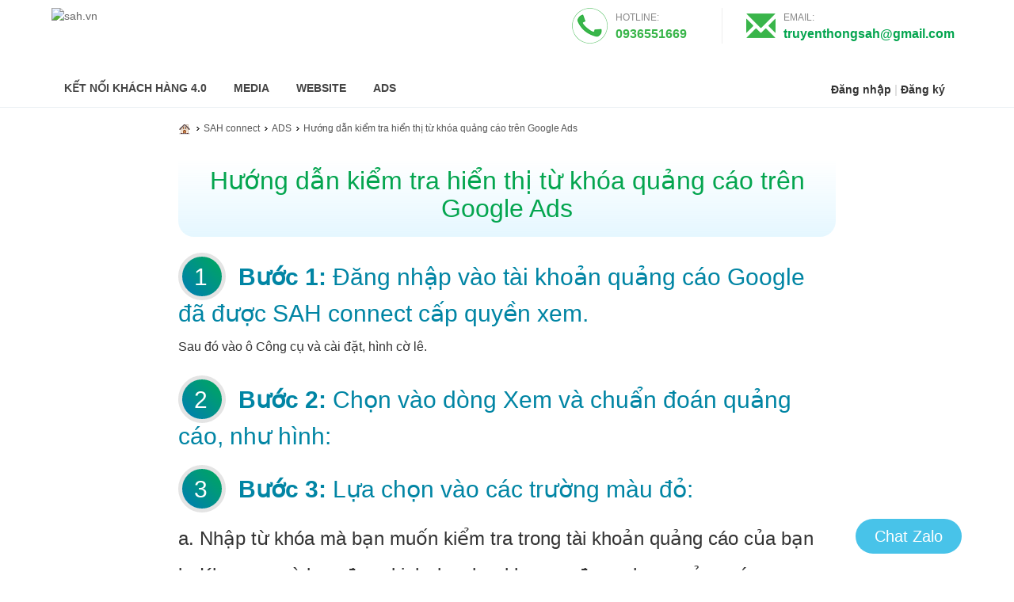

--- FILE ---
content_type: text/html; charset=UTF-8
request_url: https://sah.vn/huong-dan-kiem-tra-hien-thi-tu-khoa-quang-cao-tren-google-ads.html
body_size: 9295
content:
<!DOCTYPE html><html>
<head>
	<meta name="viewport" content="width=device-width, initial-scale=1.0">
	<meta http-equiv="Content-Type" content="text/html; charset=utf-8" /><link href="/webroot/favicon.ico" type="image/x-icon" rel="icon" /><link href="/webroot/favicon.ico" type="image/x-icon" rel="shortcut icon" /><title>Hướng dẫn kiểm tra hiển thị từ khóa quảng cáo trên Google Ads</title><meta name='author' content='sahvn'><link rel='canonical' href='http://sah.vn/huong-dan-kiem-tra-hien-thi-tu-khoa-quang-cao-tren-google-ads.html'/><link rel="stylesheet" type="text/css" href="/css/temp/superfish.css" /><link rel="stylesheet" type="text/css" href="/css/temp/jquery.mmenu.css" /><link rel="stylesheet" type="text/css" href="/css/temp/style.css" /><link rel="stylesheet" type="text/css" href="/css/temp/style_media.css" /><link rel="stylesheet" type="text/css" href="/css/temp/bootstrap.css" /><link rel="stylesheet" type="text/css" href="/css/temp/bootstrap-theme.css" /><link rel="stylesheet" type="text/css" href="/css/temp/jquery.maximage.min.css" /><link rel="stylesheet" type="text/css" href="/css/temp/prettyPhoto.css" />
	<script type="text/javascript" src="/js/jquery-1.9.1.min.js"></script>
	<script type="text/javascript" src="/js/web2in1.js"></script>
	<script type="text/javascript" src="/js/jquery.carouFredSel.js"></script>
	<script type="text/javascript" src="/js/menu/superfish.js"></script>
	<script type="text/javascript" src="/js/menu/supersubs.js"></script>
	<script type="text/javascript" src="/js/menu/supposition.js"></script>
	<script type="text/javascript" src="/js/menu/jquery.mmenu.min.js"></script>
	<script type="text/javascript" src="/js/bootstrap.min.js"></script>
	<script type="text/javascript" src="/js/scriptssidebar.js"></script>
	<script type="text/javascript" src="/js/jquery.prettyPhoto.js"></script>
	<link rel="stylesheet" type="text/css" href="https://fonts.googleapis.com/css?family=Muli:200,200i,300,300i,400,400i,600,600i,700,700i,800,800i,900,900i">
	<!--[if IE 7]>
		<link rel="stylesheet" type="text/css" href="/css/temp/ie7.css" />	<![endif]-->
	
	<!--[if lt IE 9]>
		<script type="text/javascript" src="/js/html5.js"></script>	<![endif]-->
	<script src='https://www.google.com/recaptcha/api.js?hl=vi'></script>
	    	<meta property="og:url" content="http://sah.vn/huong-dan-kiem-tra-hien-thi-tu-khoa-quang-cao-tren-google-ads.html"/>
			<meta property="og:title" content="Hướng dẫn kiểm tra hiển thị từ khóa quảng cáo trên Google Ads" />
	<meta property="og:site_name" content="Hướng dẫn kiểm tra hiển thị từ khóa quảng cáo trên Google Ads" />
			
			<meta property="og:image" content="/webroot/img/images/posts/B3nhapcactruongkiemtra3604.jpg" />
		<meta property="og:image:type" content="image/jpeg" />
		
 
<meta property="og:image:width" content="400" /> 
<meta property="og:image:height" content="300" />
	<script type="text/javascript">
$(document).ready(function() {	
	  $(".headerRight").click(function() {
		  if($('.menuRight').css('display') == 'none'){ 
		   $('.menuRight').show(); 		  
		} else { 
		   $('.menuRight').hide(); 
		}	
		
	});
	  $(".iconVipRight").click(function() {	
		 $('.menuRight').hide(100);
 	});
//	 $("#wrapper").click(function() {	
//		if($('.menuRight').css('display') == 'block'){ 
//		   $('.menuRight').hide(100); 
//		}
// 	});
	
});
</script>
<meta name="google-site-verification" content="zQF-_GMjAlB2Awu55YCqREDZJM9L0wGBGbzBHG3heeQ" />
</head>
</head>
<body>
		<header id="header">
					<div class="container page">	

	<div class="middle abcd">
		<div class="menunav_top">
	<ul class="nav_top">
						<li id="member">
			<a href="/thanhvien/thanh-vien-dang-nhap" title="Đăng nhập">Đăng nhập</a>		</li>
				<li><span class="line_nav_top">|</span><a href="/thanhvien/dang-ky-thanh-vien" title="Đăng ký">Đăng ký</a></li>
			</ul> <!--  end .nav -->
	</div>
	<a href="/" title="Logo" class="logo tooltip"><img src="/img/logo.png" alt="sah.vn" /></a>	
	<div class='hotline_top'>
			<ul>
				<li class='hotline_home'><div class='icontocall'></div>
				<div><span>Hotline: </span></br><a href="tel:0936551669" style="color:#39b54a;">0936551669</a></div>
				</li>
				<li class='email_home'><div class='iconto'> <span class="glyphicon glyphicon-envelope"></span></div>
				<div><span>Email: </span></br>truyenthongsah@gmail.com</div></li>
			</ul>
		</div>	
					</div> <!--  end .middle -->
	<div class='clear'></div>
	<div class="bottom abcd">
		<div class="navbar-header">
		<div class='homemobi'>
		<ul>
		<li ><a href="/" title="Home"><span class="menu_ico home_ico "></span><span class="homespan">Home</span class="homespan"></a></li>
		<li >
		<a href="/quang-cao-online" title="Marketing Digital" class=""><span class="menu_ico new_ico"></span><span class="homespan">Digital Marketing</span></a>
		</li>
		<li >
		<a href="/ket-noi-khach-hang-4-0" title="Connect Call" rel="nofollow"><span class="menu_ico lien_he"></span><span class="homespan">Connect Call</span></a>
		</li>
		<li><div class="menuRight">
	<div class="iconVipRight">
    	Đóng
    </div>
       <div class="clear"> 	
				
	    
		         <div class="homeCa">
			     <h2>
					 <a href="/ket-noi-khach-hang-4-0" title="KẾT NỐI KHÁCH HÀNG 4.0" target="_self" class="s-element-view">KẾT NỐI KHÁCH HÀNG 4.0</a>			   	</h2>   
			   	</div>      
	                
		         <div class="homeCa">
			     <h2>
					 <a href="/media" title="MEDIA" target="_self" class="s-element-view">MEDIA</a>			   	</h2>   
			   	</div>      
	                
		         <div class="homeCa">
			     <h2>
					 <a href="/website1" title="WEBSITE" target="_self" class="s-element-view">WEBSITE</a>			   	</h2>   
			   	</div>      
	                
		         <div class="homeCa">
			     <h2>
					 <a href="/ads" title="ADS" target="_self" class="s-element-view">ADS</a>			   	</h2>   
			   	</div>      
	                     						
 
    <div class="homeCa">
     <h2>
		<li><a href="/gioi-thieu/sah-ket-noi-khach-hang-4-0" title="SAH - Kết nối khách hàng 4.0" target="_self"><span>SAH - Kết nối khách hàng 4.0</span></a></li>		
   </h2>
   </div>
   <div class="homeCa">
     <h2>
		<li><a href="/tuyen-dung" title="Tuyển dụng" target="_self"><span>Tuyển dụng</span></a></li>		
   </h2>
   </div>
   <div class="homeCa">
     <h2>
				
   </h2>
   </div>
   <div class="homeCa">
     <h2>
    	<a href="/yeucauthietke.html" title="Yêu cầu thiết kế" rel="nofollow">Yêu cầu thiết kế</a>  	 </h2>
   </div>
   <div class="homeCa">
     <h2>
    	<a href="/lienhe.html" title="Liên hệ" rel="nofollow">Liên hệ</a>  	 </h2>
   </div>
   
	 </div><!-- end .clear --> 
</div><!-- end .menuRight -->
<div class="headerRight">
 	 <div class="hHome"> </div>
 	 <span>Mở rộng</span>   
 	 <div class="hHomeT">  </div>
</div>	</li>
		</ul>
		
		</div>
		
	</div>
	
		

				
	</div> <!--  end .bottom -->
	</div>
<script>
	// Delay the keyup event for jquery ajax
	$(document).ready(function(){
	    // Khai báo đối tượng timeout để dùng cho hàm
	    // clearTimeout
	    var timeout = null;
	    // Sự kiện keyup
	    $('.text-search').keyup(function(){
	        // Xóa đi những gì ta đã thiết lập ở sự kiện
	        // keyup của ký tự trước (nếu có)
	        clearTimeout(timeout);
	        // Sau khi xóa thì thiết lập lại timeout
	        timeout = setTimeout(function (){
	            // Lấy nội dung search
	            var inputString = $('.text-search').val();
	            // Gửi ajax search
	            if(inputString.trim() !=''){
                    $.ajax({
    					type:'post',
    					url:'/filters/ajaxGetProductList/lang:vi',
    					data:'inputString='+inputString,
    					beforeSend:function(){
    						$("#search_loading").html('<img src="/img/loading16.gif" alt="" />');
    					},
    					success:function(result){
    						$(".autocomplete-suggestions").show();
    						$(".autocomplete-suggestions").html(result);
    						$("#search_loading").html('');
    					}
    				});
                }else  {
                    $(".autocomplete-suggestions").hide();
                }
	        }, 100);
	    });
	    $('body').click(function(){
            $(".autocomplete-suggestions").hide();
        });
	});
</script>
		<script>
$(document).ready(function() {
   $(window).on('scroll', function() {
        var scrollTop = $(window).scrollTop();
        if (scrollTop >150) {
           // $("#header").addClass("navbar-fixed-topmobile");
            $(".abcd").addClass("logo-fixed-topmobile");
        }
        else {
            //$("#header").removeClass("navbar-fixed-top");
            $(".abcd").removeClass("logo-fixed-topmobile");
        }
    });
});
</script>	</header> <!--  end #header -->
	<div class="full-width header">
		<div class="container">
				  <div class="col-xs-12 col-sm-12 col-md-12 col_home">
		<div class="row banner">
		<a href="/" title="Sah" class="logo tooltip"><img src="/img/logos.png" alt="sah.vn" /></a>			<div class='hotline_top'>
			<ul>
				<li class='hotline_home'><div class='icontocall'></div>
				<div><span>Hotline: </span></br><a href="tel:0936551669" style="color:#39b54a;">0936551669</a></div>
				</li>
				<li class='email_home'><div class='iconto'> <span class="glyphicon glyphicon-envelope"></span></div>
				<div><span>Email: </span></br>truyenthongsah@gmail.com</div></li>
			</ul>
		</div>	
		</div>
		<div class="row navbar">
		
<div class="navbar-header">
	<a href="#menu1" class="navbar-toggle">
		<span class="icon-bar"></span>
		<span class="icon-bar"></span>
		<span class="icon-bar"></span>
		<span class="icon-bar"></span>
	</a>
	
<!--	<a class="mobile-search-btn" href="#mobile-search-cruise">-->
<!--	<span class="glyphicon glyphicon-search"></span>-->
</div>
	<ul class="sf-menu superfish">
		<!--		<li></li>-->
		<a href="/" title="Sah" class="logo tooltip"><img src="/img/logo115.png" alt="sah.vn" /></a>					<li class=''>
				<a href="/ket-noi-khach-hang-4-0" title="KẾT NỐI KHÁCH HÀNG 4.0" target="_self" class="tooltip"><span>KẾT NỐI KHÁCH HÀNG 4.0</span></a>			</li>
							<li class=''>
				<a href="/media" title="MEDIA" target="_self" class="tooltip"><span>MEDIA</span></a>			</li>
							<li class=''>
				<a href="/website1" title="WEBSITE" target="_self" class="tooltip"><span>WEBSITE</span></a>			</li>
							<li class=''>
				<a href="/ads" title="ADS" target="_self" class="tooltip"><span>ADS</span></a>			</li>
								<!--<li class="buttonSepcial style2"></li>
				<li class="dangnhapold"></li>-->
	</ul> <!--  end #navmenu -->
   	<div class="menunav_top">
	<ul class="nav_top">
						<li id="member">
			<a href="/thanhvien/thanh-vien-dang-nhap" title="Đăng nhập">Đăng nhập</a>		</li>
				<li><span class="line_nav_top">|</span><a href="/thanhvien/dang-ky-thanh-vien" title="Đăng ký">Đăng ký</a></li>
			</ul> <!--  end .nav -->
	</div>
	<script type="text/javascript">
	$(document).ready(function(){
	 $('ul.sf-menu').supersubs({
	  minWidth: 8,   // minimum width of sub-menus in em units 
	  maxWidth: 23,   // maximum width of sub-menus in em units 
	  extraWidth: 1     // extra width can ensure lines don't sometimes turn over 
	  // due to slight rounding differences and font-family
	}).superfish().supposition(); 
	
	});
	</script>			
		</div> <!--  end .bottom -->
		</div>
		<div class="clear"></div>
	
		<script>
$(document).ready(function() {
   $(window).on('scroll', function() {
        var scrollTop = $(window).scrollTop();
        if (scrollTop >150) {
            $(".header").addClass("navbar-fixed-top");
            $(".sf-menu .logo").addClass("logo-fixed-top");
        }
        else {
            $(".header").removeClass("navbar-fixed-top");
            $(".sf-menu .logo").removeClass("logo-fixed-top");
        }
    });
});
</script>
		</div><!-- end.container-->	
	</div>
	<div class="clear"></div>

							
		<div class="full-width main" class="column_right">

			<div class="container page">
			<div  class='col-md-9 page_child'>	
				<div  class='content_page'>	
					<div class="content_bottom">
						<div class="content_middle">
									<div class="breadcrumball">
			<aside id="breadcrumb">
<ul>
		<li class="home"><a href="/" title="Trang chủ" class="tooltip" rel="nofollow">&nbsp;</a></li>
		<li>
		<a href="/sah-connect" title="SAH connect" rel="nofollow">SAH connect</a>	</li>
		<li>
		<a href="/ads" title="ADS" rel="nofollow">ADS</a>		<ul>
			<li><a href="/ket-noi-khach-hang-4-0" title="KẾT NỐI KHÁCH HÀNG 4.0" rel="nofollow">KẾT NỐI KHÁCH HÀNG 4.0</a></li><li><a href="/media" title="MEDIA" rel="nofollow">MEDIA</a></li><li><a href="/website1" title="WEBSITE" rel="nofollow">WEBSITE</a></li>		</ul>
			</li>
		<li>
		Hướng dẫn kiểm tra hiển thị từ khóa quảng cáo trên Google Ads	</li>
	</ul> <!--  end #breadcrumb -->
</aside>
<div class='clear'></div>			</div>
										<article class="box_content read">
	<header class="title">
		<div class="title_right">
			<div class="title_center">
				<h1><span>Hướng dẫn kiểm tra hiển thị từ khóa quảng cáo trên Google Ads</span></h1>
			</div> <!--  end .title_center -->
		</div> <!--  end .title_right -->
	</header> <!--  end .title -->
		<div class="des">
		<h2><strong>Bước 1:</strong> Đăng nhập v&agrave;o t&agrave;i khoản quảng c&aacute;o Google đ&atilde; được SAH connect cấp quyền xem.</h2>

<p>Sau đ&oacute; v&agrave;o &ocirc; C&ocirc;ng cụ v&agrave; c&agrave;i đặt, h&igrave;nh cờ l&ecirc;.</p>

<h2><img alt="" src="/webroot/img/images/B1%20vao%20cong%20cu%20va%20cai%20dat.jpg" style="height:583px; width:880px" /><strong>Bước 2:</strong> Chọn v&agrave;o d&ograve;ng Xem v&agrave; chuẩn đo&aacute;n quảng c&aacute;o, như h&igrave;nh:</h2>

<h2><img alt="" src="/webroot/img/images/B2%20xem%20tr%C6%B0%C6%A1c%20va%20chuan%20doan%20quang%20cao.jpg" style="height:579px; width:880px" /><strong>Bước 3:</strong> Lựa chọn v&agrave;o c&aacute;c trường&nbsp;m&agrave;u đỏ:</h2>

<h3>a. Nhập từ kh&oacute;a m&agrave; bạn muốn kiểm tra trong t&agrave;i khoản quảng c&aacute;o của&nbsp;bạn</h3>

<h3>b. Khu vực m&agrave; bạn đang kinh doanh = khu vực đang chạy quảng c&aacute;o.</h3>

<h3>c. Lựa chọn thiết bị bạn muốn xem quảng c&aacute;o hiển thị.</h3>

<h3><img alt="" src="/webroot/img/images/B3%20nhap%20cac%20truong%20kiem%20tra.jpg" style="height:584px; width:880px" />Nếu quảng c&aacute;o của c&oacute; th&ocirc;ng b&aacute;o m&agrave;u xanh như h&igrave;nh th&igrave; bạn cứ y&ecirc;n t&acirc;m, đội ngũ kỹ thuật của SAH connect sẽ tối ưu tốt hơn nữa v&agrave; th&ecirc;m nhiều tiện &iacute;ch đ&iacute;nh k&egrave;m.</h3>

<h3>T&agrave;i khoản quảng c&aacute;o của bạn mới chạy, c&aacute;c tiện &iacute;ch quảng c&aacute;o c&oacute; thể chưa được hiển thị tuyệt đối.</h3>

<h3>Nếu t&agrave;i khoản quảng c&aacute;o của bạn kh&ocirc;ng hiển thị quảng c&aacute;o theo từ kh&oacute;a t&igrave;m kiếm. Bạn vui l&ograve;ng chụp ảnh m&agrave;n h&igrave;nh v&agrave; gửi cho nh&oacute;m hỗ trợ của SAH connect để ch&uacute;ng t&ocirc;i tiếp nhận v&agrave; xử l&yacute; tối ưu quảng c&aacute;o của bạn theo c&aacute;ch tốt nhất nh&eacute;.</h3>

<h2><strong>SAH connect Tr&acirc;n trọng cảm ơn v&agrave; hợp t&aacute;c!</strong></h2>
			<div class="info_generals">
		<div class="hotline"> 
		<div class='chiase'>
		Chia sẻ:  </div>
                	<link rel="stylesheet" type="text/css" href="/css/temp/rrssb.css" />
<div class="zalo-share-button" data-href="https://sah.vn/huong-dan-kiem-tra-hien-thi-tu-khoa-quang-cao-tren-google-ads.html" data-oaid="369389995519017775" data-layout="4" data-color="blue" data-customize=false></div>
<script src="https://sp.zalo.me/plugins/sdk.js"></script>
<ul class="rrssb-buttons clearfix">
   <li class="rrssb-facebook">
    <!--  Replace with your URL. For best results, make sure you page has the proper FB Open Graph tags in header: https://developers.facebook.com/docs/opengraph/howtos/maximizing-distribution-media-content/ -->
    <a onclick="window.open(this.href, 'mywin','left=50,top=50,width=600,height=350,toolbar=0'); return false;" href="https://www.facebook.com/sharer.php?u=https://sah.vn/huong-dan-kiem-tra-hien-thi-tu-khoa-quang-cao-tren-google-ads.html" class="popup">
      <span class="rrssb-icon"><svg xmlns="http://www.w3.org/2000/svg" viewBox="0 0 29 29"><path d="M26.4 0H2.6C1.714 0 0 1.715 0 2.6v23.8c0 .884 1.715 2.6 2.6 2.6h12.393V17.988h-3.996v-3.98h3.997v-3.062c0-3.746 2.835-5.97 6.177-5.97 1.6 0 2.444.173 2.845.226v3.792H21.18c-1.817 0-2.156.9-2.156 2.168v2.847h5.045l-.66 3.978h-4.386V29H26.4c.884 0 2.6-1.716 2.6-2.6V2.6c0-.885-1.716-2.6-2.6-2.6z"/></svg></span>
    </a>
  </li>
     <li class="rrssb-googleplus">
         <a class="popup" onclick="window.open(this.href, 'mywin','left=50,top=50,width=600,height=350,toolbar=0'); return false;"  href="https://plus.google.com/share?url=https://sah.vn/huong-dan-kiem-tra-hien-thi-tu-khoa-quang-cao-tren-google-ads.html"><span class="rrssb-icon">
              <svg viewBox="0 0 24 24" height="24" width="24" xmlns="http://www.w3.org/2000/svg">
                <path d="M21 8.29h-1.95v2.6h-2.6v1.82h2.6v2.6H21v-2.6h2.6v-1.885H21V8.29zM7.614 10.306v2.925h3.9c-.26 1.69-1.755 2.925-3.9 2.925-2.34 0-4.29-2.016-4.29-4.354s1.885-4.353 4.29-4.353c1.104 0 2.014.326 2.794 1.105l2.08-2.08c-1.3-1.17-2.924-1.883-4.874-1.883C3.65 4.586.4 7.835.4 11.8s3.25 7.212 7.214 7.212c4.224 0 6.953-2.988 6.953-7.082 0-.52-.065-1.104-.13-1.624H7.614z"/>
              </svg></span></a>
        </li>
        </ul>
<!-- Buttons end here -->
          </div>
          <div class='clear'></div>
		</div> <!--  end .info_general -->
		<div class='clear'></div>
			
				<section class="related baivietall">
			<h2><span class="title">Bạn quan tâm</span></h2>
			<ul>
								<li><a href="/quang-cao-website-tren-google.html" title="Quảng cáo website trên google" target="_self" class="name tooltip">Quảng cáo website trên google</a></li>
								<li><a href="/dich-vu-chay-quang-cao-google.html" title="Dịch vụ chạy quảng cáo google " target="_self" class="name tooltip">Dịch vụ chạy quảng cáo google </a></li>
								<li><a href="/quang-cao-tu-khoa-google.html" title="Quảng cáo từ khóa google" target="_self" class="name tooltip">Quảng cáo từ khóa google</a></li>
								<li><a href="/thue-chay-quang-cao-google.html" title="Thuê chạy quảng cáo google " target="_self" class="name tooltip">Thuê chạy quảng cáo google </a></li>
								<li><a href="/chay-ads-google-hieu-qua.html" title="Chạy ads google hiệu quả" target="_self" class="name tooltip">Chạy ads google hiệu quả</a></li>
								<li><a href="/chay-quang-cao-google-ads.html" title="Chạy quảng cáo google ads" target="_self" class="name tooltip">Chạy quảng cáo google ads</a></li>
								<li><a href="/dich-vu-quang-cao-google.html" title="Dịch vụ quảng cáo google " target="_self" class="name tooltip">Dịch vụ quảng cáo google </a></li>
								<li><a href="/dich-vu-chay-google-adwords.html" title="Dịch vụ chạy google adwords" target="_self" class="name tooltip">Dịch vụ chạy google adwords</a></li>
								<li><a href="/cong-ty-chay-quang-cao-google.html" title="Công ty chạy quảng cáo google" target="_self" class="name tooltip">Công ty chạy quảng cáo google</a></li>
								<li><a href="/tu-khoa-google-ads.html" title="Từ khóa google ads" target="_self" class="name tooltip">Từ khóa google ads</a></li>
							</ul>
		</section><!--  end .related -->
				
							
		
	</div> <!--  end .des -->
</article> <!--  end .box_content -->							
							<div class="clear"></div>
						</div>	<!-- end .content_middle --> 
					</div> <!-- end .content_bottom --> 
				</div> <!-- end #content -->
			</div>	<!-- end .wrap_2cols -->
			
						<div class="row-offcanvas row-offcanvas-right">
			 <div id="sidebar" class="sidebar-offcanvas">
				<div class="col-md-3 sidebar">
					<div id="sidebar_right" class="sidebar row">
						<div class="sidebar_right_bottom">
							<div class="sidebar_right_middle">
			
						<aside class="box post">
	<span class="title">Có thể bạn quan tâm</span>
	
		
	<ul id="show_post_5">
				<li>
		<div class="thumb">
		<a href="/chuyen-doi-so-ket-noi-khach-hang-4-0-bao-gom-cac-cong-viec-gi.html" title="Chuyển đổi số SAH - Kết nối khách hàng 4.0 bao gồm các công việc gì?" target="_self" class="tooltip"><img src="/img/posts/ket-noi-khach-hang-chu-dong-bao-gom-cac-cong-viecj-gi0-70x56-2.jpg" alt="Chuyển đổi số SAH - Kết nối khách hàng 4.0 bao gồm các công việc gì?" width="70" height="56" /></a>		</div> <!--  end .thumb -->
		<a href="/chuyen-doi-so-ket-noi-khach-hang-4-0-bao-gom-cac-cong-viec-gi.html" title="Chuyển đổi số SAH - Kết nối khách hàng 4.0 bao gồm các công việc gì?" target="_self" class="tooltip">Chuyển đổi số SAH - Kết nối khách hàng 4.0 bao ...</a>		</li>
				<li>
		<div class="thumb">
		<a href="/chuyen-doi-so-ket-noi-khach-hang-4-0.html" title="Chuyển đổi số SAH - Kết nối khách hàng 4.0" target="_self" class="tooltip"><img src="/img/posts/avt-ke-noi-khach-hang-chu-dong0-70x56-2.jpg" alt="Chuyển đổi số SAH - Kết nối khách hàng 4.0" width="70" height="56" /></a>		</div> <!--  end .thumb -->
		<a href="/chuyen-doi-so-ket-noi-khach-hang-4-0.html" title="Chuyển đổi số SAH - Kết nối khách hàng 4.0" target="_self" class="tooltip">Chuyển đổi số SAH - Kết nối khách hàng 4.0</a>		</li>
			</ul>
</aside> <!--  end .box -->									</div> <!--  end .sidebar_right_middle -->
							</div> <!--  end .sidebar_right_bottom -->
						</div> <!--  end #sidebar_right -->
						</div><!--  <div id="sidebar" class="sidebar-offcanvas"> -->
					</div><!--<div class="col-md-3 sidebar">  -->
				</div><!-- end .row-offcanvas row-offcanvas-right -->
						<div class="clear"></div>
			
			</div><!-- .container -->
			<footer id="footer" class="full_width footer solid-bg detail_post">
	<div class="container box_footer">
	<address>
			
		<p>&nbsp;</p>

<table border="0" cellpadding="0" cellspacing="0" style="width:100%">
	<tbody>
		<tr>
			<td>
			<p>LI&Ecirc;N HỆ</p>
			</td>
			<td>
			<p>TH&Ocirc;NG TIN</p>
			</td>
			<td>
			<p>MARKETING</p>
			</td>
			<td>
			<p>DỊCH VỤ</p>
			</td>
		</tr>
		<tr>
			<td>
			<p><img alt="" src="/webroot/img/images/home_icon.png" style="height:15px; width:17px" /><strong>C&ocirc;ng ty cổ phần SAH connect</strong></p>

			<p>Số 18, Vườn Đ&agrave;o, Phường V&otilde; Cường, TP Bắc Ninh<br />
			<img alt="" src="/webroot/img/images/phone_icon.png" style="height:14px; width:15px" />&nbsp;Điện thoại: 0936 551 669<br />
			<img alt="" src="/webroot/img/images/email_icon.png" style="height:9px; width:17px" />&nbsp;Email: truyenthongsah@gmail.com</p>
			</td>
			<td>
			<p><img alt="" src="/webroot/img/images/li_icon.png" style="height:7px; width:7px" />&nbsp;Về ch&uacute;ng t&ocirc;i<br />
			<img alt="" src="/webroot/img/images/li_icon.png" style="height:7px; width:7px" />&nbsp;Ch&iacute;nh s&aacute;ch</p>
			</td>
			<td>
			<p><img alt="" src="/webroot/img/images/li_icon.png" style="height:7px; width:7px" />&nbsp;Website</p>

			<p><img alt="" src="/webroot/img/images/li_icon.png" style="height:7px; width:7px" />&nbsp;H&igrave;nh ảnh</p>

			<p><img alt="" src="/webroot/img/images/li_icon.png" style="height:7px; width:7px" />&nbsp;Video<br />
			<img alt="" src="/webroot/img/images/li_icon.png" style="height:7px; width:7px" />&nbsp;App</p>
			</td>
			<td>
			<p><img alt="" src="/webroot/img/images/li_icon.png" style="height:7px; width:7px" />&nbsp;Kết nối kh&aacute;ch h&agrave;ng 4.0<br />
			<img alt="" src="/webroot/img/images/li_icon.png" style="height:7px; width:7px" />&nbsp;MEDIA<br />
			<img alt="" src="/webroot/img/images/li_icon.png" style="height:7px; width:7px" />&nbsp;ADS</p>

			<p>&nbsp;</p>
			</td>
		</tr>
	</tbody>
</table>

<p>&nbsp;</p>
			</address>
	</div>
	
</footer> <!--  end #footer -->
<footer id="footers" class="mobie detail_post">
	<div class="container box_footer">
	<address>
		<p><strong>C&ocirc;ng ty cổ phần SAH connect</strong></p>

<p>Số 18, Vườn Đ&agrave;o, Phường V&otilde; Cường, TP Bắc Ninh<br />
Điện thoại :&nbsp;0936 551 669<br />
Email: truyenthongsah@gmail.com</p>
	</address>
	  </div>
</footer> <!--  end #footer -->
<div class='clear'></div>
<div class="full-width text_link_fter detail_post">
<div class="container text_link">
	<div class='call_fter'>
		<ul>
			<li class='hotline_home'><span>Gọi: </span><a href="tel:0936 551 669">0936 551 669</a></li>
			<li class='last'><a href="/yeucauthietke.html" title="Gửi yêu cầu thiết kế" rel="nofollow">Gửi yêu cầu</a></li>
		</ul>
	</div>
	<div class="social">
	<ul class="link">
				<li><a href="https://www.facebook.com/sahvn99/" title="Facebook" rel="nofollow" target="_blank"><img src="/img/facebook.png" alt="Facebook" /></a></li>
				<li><a href="https://www.facebook.com/sahvn99/" title="Google Plus" rel="nofollow" target="_blank"><img src="/img/google.png" alt="Google Plus" /></a></li>
				<li><a href="https://www.facebook.com/sahvn99/" title="Twitter" rel="nofollow" target="_blank"><img src="/img/twitter.png" alt="Twitter" /></a></li>
				<li><a href="https://www.facebook.com/sahvn99/" title="Linked In" rel="nofollow" target="_blank"><img src="/img/linkedin.png" alt="Linked In" /></a></li>
			</ul> <!--  end .link -->
</div> <!--  end .social -->	</div> <!-- end .text_link -->
</div>

		</div> <!-- end #main -->

	<p id="back-top" style="display: block;"><a href="javascript:;" title="Lên đầu"><span>&nbsp;</span></a></p>
	<div id="message_top">
		<p id="loading">Đang xử lý...</p>
	</div> <!--  end #message_top -->
	<noscript><div class="mesages_full"><div><p>Bạn phải bật JavaScript</p></div></div></noscript>

		
		<script type="text/javascript">
		//Show thông tin giỏ hàng
		function showCart(){
			$.ajax({
				type:'post',
				url:'/ajax/s-h-o-w-c-a-r-t',
				data:'lang=vi',
				beforeSend:function(){
					$("#message_top").show();
				},
				success:function(result){
					$("#show_cart").html(result);
					$("#message_top").hide();
				}
			});
		}
	
		//Đưa sản phẩm vào giỏ hàng
		function addToCart(id,qty,add){
			$.ajax({
				type:'post',
				url:'/ajax/a-d-d-t-o-c-a-r-t',
				data:'id='+id+'&qty='+qty+'&add='+add+'&lang=vi',
				beforeSend:function(){
					$("#message_top").show();
				},
				success:function(result){
					$(".number_product_cart").text(' ('+result+')');
					showCart();
					$("#message_top").hide();
				}
			});
		}
	
		//Xóa sản phẩm khỏi giỏ hàng
		function delProCart(id){
			var c = confirm("Bạn có chắc chắn muốn xóa sản phẩm này không?");
			if(c==true){
				$.ajax({
					type:'post',
					url:'/ajax/d-e-l-p-r-o-c-a-r-t',
					data:'id='+id,
					beforeSend:function(){
						$("#message_top").show();
					},
					success:function(result){
						$(".number_product_cart").text(' ('+result+')');
						showCart();
						$("#message_top").hide();
					}
				});
			}
		}
	</script>
	<div id="show_cart"></div>
	<script type="text/javascript">
$(document).ready(function(){
	$("#myModals").on('show.bs.modal', function(event){
        var button = $(event.relatedTarget);  // Button that triggered the modal
        var titleData = button.data('title'); // Extract value from data-* attributes
        //$(this).find('.modal-title').text(titleData + ' Form'); // title + đuôi
        $(this).find('.modal-title').text(titleData); // title + đuôi
    });
});
</script>



	<script type="text/javascript" src="/js/social_like.js" async="async"></script>		<script type="text/javascript">
    $(document).ready(function () {
        $(window).scroll(function () {
            var checkH = $("#header").height() +20 + $(".wt-rotator").height() + 30;
            if ($(document).scrollTop() > checkH) {
                $("#fix-scroll").addClass("fix-navall");
            }
            else {
                $("#fix-scroll").removeClass("fix-navall");
            }
        });
    });
</script>
 		
		<!-- Global site tag (gtag.js) - Google Analytics -->
<script async src="https://www.googletagmanager.com/gtag/js?id=G-210PNDR40F"></script>
<script>
  window.dataLayer = window.dataLayer || [];
  function gtag(){dataLayer.push(arguments);}
  gtag('js', new Date());

  gtag('config', 'G-210PNDR40F');
</script>
<!-- Google Tag Manager -->
<script>(function(w,d,s,l,i){w[l]=w[l]||[];w[l].push({'gtm.start':
new Date().getTime(),event:'gtm.js'});var f=d.getElementsByTagName(s)[0],
j=d.createElement(s),dl=l!='dataLayer'?'&l='+l:'';j.async=true;j.src=
'https://www.googletagmanager.com/gtm.js?id='+i+dl;f.parentNode.insertBefore(j,f);
})(window,document,'script','dataLayer','GTM-KHG3XVT');</script>
<!-- End Google Tag Manager -->
<!-- Google Tag Manager (noscript) -->
<noscript><iframe src="https://www.googletagmanager.com/ns.html?id=GTM-KHG3XVT"
height="0" width="0" style="display:none;visibility:hidden"></iframe></noscript>
<!-- End Google Tag Manager (noscript) -->



<!-- Global site tag (gtag.js) - Google Analytics -->
<script async src="https://www.googletagmanager.com/gtag/js?id=UA-151245734-1"></script>
<script>
  window.dataLayer = window.dataLayer || [];
  function gtag(){dataLayer.push(arguments);}
  gtag('js', new Date());

  gtag('config', 'UA-151245734-1');
</script>




<!-- Phần này không xoá, sơn thay đổi giao diện -->
<style>

.s-title a {
background: #fff;
    padding: 30px 18px;
    border-radius: 0 0 12px 12px;
}
.slogant_tops {
    color: #99ff9d;
    position: absolute;
    right: 235px;
    font-weight: bold;
    top: 40px;
    letter-spacing: 0.2em;
    font-size: 30px;
}
.slogant_top {
    color: #ffffff;
    position: absolute;
    left: 229px;
    font-weight: bold;
    top: 13px;
    letter-spacing: 0.2em;
}
.mb.home {
    width: 23%;
    float: left;
    margin: 4% 1% !important;
    background: #017cb5;
    margin-top: 100px !important;
}

.col-md-12.page_full article.box_content.read,.col-md-9.page_child {
    padding: 0 160px;
width:100%;
}

.row-offcanvas.row-offcanvas-right {
    display: none;
}

article.box_content.read {
    line-height: 2;
    font-family: "Open Sans",Arial,Tahoma,sans-serif !important;
    font-size: 16px;
counter-reset: mvs-block;
}

.des h2:before {
    counter-increment: mvs;
    content: "" counter(mvs) "";
    display: inline-block;
    color: white;
    background: linear-gradient(45deg, #007cb5, #00a85b);
    border: 5px solid #e4e4e4;
    padding: 9px 15px;
    margin-right: 16px;
    border-radius: 50%;
    width: 60px;
    height: 60px;
}
.des {
counter-reset: mvs;
}
.des h2 {    color: #0185a4;}

.sf-menu.superfish li.current, .sf-menu.superfish li:hover a span {
    color: white;
}
.sf-menu.superfish li.current, .sf-menu.superfish li:hover {
    border: 2px solid #007cb5;
    border-radius: 20px;
    background: #00a85b;
    transition: 0.5s ease;
}
.related.baivietall h2:before {
    font-size: 30px;
}


.box_content .box_post {
    float: left;
    margin: 10px 0;
    padding: 0;
    position: relative;
    width: 100% !important;
    z-index: 1;
    border: 1px solid #ededed;
    padding: 20px;
    box-shadow: 1px 1px 2px #007cb5;
}
.box_post.position_1:hover {
    box-shadow: 1px 3px 14px #00a85b;
    transition: 0.5s ease;
}
header.title {
    text-align: center;
    margin-top: 20px;
    background: linear-gradient(
0deg
, #e5f7ff, #ffffff00);
    padding: 10px;
    border-radius: 0 0 20px 20px;
}
.info_generals {display:none;}
blockquote {
    font-size: 17px;
    background: aliceblue;
margin-top: 30px;
}
blockquote:before {
    content: "Giải quyết vấn đề "counter(mvs-block)"\:";
    background: #007cb5;
    padding: 0px;
    position: absolute;
    margin-top: -29px;
    padding: 0 5px;
    color: #fff;
    border-radius: 10px;
    counter-increment: mvs-block;
}
blockquote ul {
    margin-top: 20px;
}
.mb.home .abcds {
    width: 100%;
}

@media (max-width: 375px) {
.slogant_topa {
    display: block;
    color: #ffffff;
    font-weight: bold;
    letter-spacing: 0.1em;
margin-top:20px;
}
.slogant_topb {
    display: block;
    color: #99ff9d;
    font-weight: bold;
    letter-spacing: 0.1em;
    font-size: 35px;
    margin-bottom: -50px;
    margin-top: 32px;
}
.col-md-12.page_full article.box_content.read,.col-md-9.page_child {
    padding: 0 5px;
    width: 100%;
}
.mb.home {
    width: 48%;
    float: left;
    margin: 0% 1% !important;
    background: #017cb5;
    margin-top: 55px !important;
    border-radius: 23px;
    font-size: 11px;
}
.box_content .box_post {
    float: left;
    margin: 10px 0;
    padding: 0;
    position: relative;
    width: 100% !important;
    z-index: 1;
    border: 1px solid #ededed;
    padding: 20px;
    box-shadow: 1px 1px 10px #007cb5;
}

}

@media (max-width: 414px) {
.slogant_topa {
    display: block;
    color: #ffffff;
    font-weight: bold;
    letter-spacing: 0.1em;
margin-top:20px;
font-size:15px;
}

.slogant_topb {
    display: block;
    color: #99ff9d;
    font-weight: bold;
    letter-spacing: 0.1em;
    font-size:29px;
    margin-bottom: -50px;
    margin-top:8px;
}
.col-md-12.page_full article.box_content.read,.col-md-9.page_child {
    padding: 0 5px;
    width: 100%;
}
.mb.home {
    width: 48%;
    float: left;
    margin: 0% 1% !important;
    background: #017cb5;
    margin-top: 55px !important;
    border-radius: 23px;
    font-size: 11px;
}
.box_content .box_post {
    float: left;
    margin: 10px 0;
    padding: 0;
    position: relative;
    width: 100% !important;
    z-index: 1;
    border: 1px solid #ededed;
    padding: 20px;
    box-shadow: 1px 1px 10px #007cb5;
}

}




</style>
		
			  <div class="call-mobile">
   <a data-animate="fadeInDown" rel="noopener noreferrer" href="https://zalo.me/0936551669" target="_blank" data-animated="true"> <span>Chat Zalo </span></a>
</div>
<style>
.call-mobile {
	position: fixed;
	bottom: 55px;
	height: 8px;
	line-height: 41px;
	padding: 0 0px 0 0px;
	border-radius: 40px;
	color: #fff;
	float: right;
	z-index: 99999;
	right: 66px;
}

.call-mobile a {
	border-radius: 99px;
	background-color: #48c3e9;
	padding: 11px 24px;
	font-size: 20px;
	color: #fff;
	border-radius: 99px;
}
</style>
</body>
</html>

--- FILE ---
content_type: text/css
request_url: https://sah.vn/css/temp/superfish.css
body_size: 1001
content:

.sf-menu, .sf-menu * {
    list-style: outside none none;
    margin: 0;
    padding: 0;
}
.sf-menu {
    height: 28px;
    line-height: 1;
}
.sf-menu ul {
	 border: 1px solid #04a54f;
    position: absolute;
    top: -999em;
    width: 223px !important;
}
.sf-menu ul li {
    width:221px!important;
}
.sf-menu li:hover {
    visibility: inherit;
}
.sf-menu li {
    float: left;
    position: relative;
}
.sf-menu a {
    display: block;
    float: left;
    position: relative;
}
.sf-menu li:hover ul, .sf-menu li.sfHover ul {
    left: -1px;
    top: 40px;
    z-index: 99;
}
ul.sf-menu li:hover li ul, ul.sf-menu li.sfHover li ul {
    top: -999em;
}
ul.sf-menu li li:hover ul, ul.sf-menu li li.sfHover ul {
    left: 10em;
    top: 0;
}
ul.sf-menu li li:hover li ul, ul.sf-menu li li.sfHover li ul {
    top: -999em;
}
ul.sf-menu li li li:hover ul, ul.sf-menu li li li.sfHover ul {
    left: 10em;
    top: 0;
}
.sf-menu {
    float: left;
    margin-right: 0;
}
.sf-menu.superfish li.current a {
    transition: all 0.5s ease 0s;
}
.sf-menu.superfish li.current, .sf-menu.superfish li:hover{
border: 2px solid #007cb5;
border-radius: 22px;
}
.sf-menu.superfish li {
    border: 2px solid transparent;
    margin-right: 2px;
}
.sf-menu.superfish li.current a span{
  color:#007cb5;
}
.sf-menu.superfish li:hover a span{
  color:#007cb5;
}
.sf-menu.superfish li.current a span {
    color:#007cb5;
}
.sf-menu.superfish li:hover a{
   text-decoration: none;
}
.sf-menu a {
    font-size: 14px;
    font-weight: bold;
    height: 28px;
    padding:7px 14px 0;
    text-decoration: none;
    text-transform: none;
}
.sf-menu a, .sf-menu a:visited {
    color: #444;
    text-transform: uppercase;
}
.sf-menu li a {
   /* border-top: 4px solid #003594;*/
}
.sf-menu li {
}
.sf-menu li.buttonSepcial.style2 a {
    background: #f29e16 none repeat scroll 0 0;
    color: #fff;
}
.sf-menu li.dangnhapold a {
    background:#04a54f;
    color: #fff;
}
.dangnhapold {
    margin-left: 1px;
}
.sf-menu li.buttonSepcial.style2 a span {
    color: #fff;
}
.sf-menu .item1711 a {
    background: none repeat scroll 0 0 #f58228;
    border-bottom: 6px solid #f58228;
    border-top: 4px solid #003594;
    height: 43px;
}
.sf-menu li li a {
     font-size: 13px;
    font-weight: normal;
    height: 29px;
    line-height:4px;
    text-transform: none;
  /*  width: 233px !important;*/  /*neu can fix chieu dai thi mo khoa*/
   /* white-space: nowrap;*/
    
}
.sf-menu li li li {
}
.sf-menu li li li li {
    background: none repeat scroll 0 0 #003594;
}
.sf-menu a:focus, .sf-menu a:hover, .sf-menu a:active {
    /*border-top: 4px solid #f58228;*/
    outline: 0 none;
}
.sf-menu li li a, .sf-menu li.first li a {
/*	border-top:1px solid #FAFAFA;*/
/*	border-bottom:1px solid #ddd;*/
	background:#fff;
	color: #333;
}
.sf-menu li li a:focus, .sf-menu li li a:hover, .sf-menu li li a:active {
/*    background: none repeat scroll 0 0 #27b999;*/
    color: #444;
    outline: 0 none;
    text-decoration: none;
}
.sf-menu a.sf-with-ul {
    min-width: 1px;
    padding-right:1.25em;
    /*padding-right: 2.25em;*/
}
.sf-sub-indicator {
	/*neu can span o menu nav thi mo background ra*/
   /* background: url("img/HOME_21.png") no-repeat scroll 0 0 rgba(0, 0, 0, 0);*/
   /* display: block;
    height: 8px;
    overflow: hidden;
    position: absolute;
    right: 0.75em;
    text-indent: -999em;
    top: 15px;
    width: 14px;*/
}
a:hover > .sf-sub-indicator {
	/*neu can span o menu nav thi mo background ra*/
   /* background: url("img/HOME_21.png") no-repeat scroll 0 0 rgba(0, 0, 0, 0);*/
}
a > .sf-sub-indicator {
    top: 14px;
}
.sf-menu li li a.sf-with-ul {
    padding-right: 10px;
}
a:focus > .sf-sub-indicator, a:hover > .sf-sub-indicator, a:active > .sf-sub-indicator, li:hover > a > .sf-sub-indicator, li.sfHover > a > .sf-sub-indicator {
}
.sf-menu ul .sf-sub-indicator {
}
.sf-menu ul a > .sf-sub-indicator {
	/*neu can span o menu nav thi mo background ra*/
    /*background: url("HOME_28.png") no-repeat scroll 0 0 rgba(0, 0, 0, 0);
    height: 14px;
    top: 12px;
    width: 8px;*/
}
.sf-menu ul a:focus > .sf-sub-indicator, .sf-menu ul a:hover > .sf-sub-indicator, .sf-menu ul a:active > .sf-sub-indicator, .sf-menu ul li:hover > a > .sf-sub-indicator, .sf-menu ul li.sfHover > a > .sf-sub-indicator {
}
.sf-shadow ul {
}
.sf-shadow ul.sf-shadow-off {
    background: none repeat scroll 0 0 transparent;
}


--- FILE ---
content_type: text/css
request_url: https://sah.vn/css/temp/style.css
body_size: 34172
content:
@charset "utf-8";
body {
	line-height: 18px;
	font-size: 13px;
	 font-family:"Open Sans",Arial,Tahoma,sans-serif;
	margin: 0px;
	padding: 0px;
	color: #333;
}
.img-responsive, .thumbnail > img, .thumbnail a > img, .carousel-inner > .item > img, .carousel-inner > .item > a > img {
    display: block;
    max-width: 100%;
    height: auto;
    width: 100%;
}
html, input, textarea, h1, h2, h3, h4, blockquote, q {
    font-family: "RobotoDraft",arial,sans-serif;
}
h1,h2,h3,h4,h5,h6,p {
	padding: 0;
	margin: 0;
}
#header ul,.sidebar ul,#footer .nav_top ul, .box_partner ul{
	margin: 0;
	padding: 0;
	list-style: none;
}
h1 {
    font-size: 24px;
    font-weight: 400;
}
h1, h2 {
    line-height: 1.29;
}

h2 {
    font-size: 20px;
    font-weight: 400;
}

h3 {
    font-size: 16px;
}
html, h4, h5, h6 {
    font-size: 14px;
}
img {
	border: 0px;
	outline: none;
}
a {
	color: #333;
	text-decoration: none;
	outline: none;
}

a:hover {
	text-decoration: none;
}

blockquote,q {
	quotes: none;
}

blockquote:before,blockquote:after,q:before,q:after {
	content: none;
}

/* remember to define focus styles! */
:focus {
	outline: 0;
}
input,textarea,select{
	border-radius: 3px;
	border: 1px solid #D3D3D3;
}
input:focus,textarea:focus {
	box-shadow: inset 0 1px 1px rgba(0, 0, 0, .075), 0 0 4px #E5E5E5;
	overflow: hidden;
}
/* remember to highlight inserts somehow! */
ins {
	text-decoration: none;
}

del {
	text-decoration: line-through;
}

.highlight{
  background-color: yellow;
}
.h15 {
    height: 15px;
}
/* tables still need 'cellspacing="0"' in the markup */
table {
	border-collapse: collapse;
	border-spacing: 0;
}

.clear {
	clear: both;
}

.clearL {
	clear: left;
}

.clearR {
	clear: right;
}

.hidden{display: none;}
#flashMessage {
	margin: 0 auto;
	width: 100%;
	padding: 5px;
	position: fixed;
	top: 0;
	z-index: 10000;
}
#flashMessage span{
	border-radius: 3px;
	padding-left: 32px;
	display: block;
	width: 470px;
	line-height: 35px;
	margin: 0 auto;
	background: #D31010;
	color: #fff;
	box-shadow: 0 0 3px #aaa;
}
#flashMessage.success span {
	background-image: url('img/success.png');
	background-position:  8px center;
	background-repeat: no-repeat;
}

#flashMessage.error span {
	background-image: url('img/error.png');
	background-position:  8px center;
	background-repeat: no-repeat;
}

.error-message {
	color: red;
	line-height: 22px;
	float: left;
	text-align: left;
	padding-left: 5px;
}
.form .error-message{
	display: block;
	float: none;
	margin-bottom: 5px;
	padding: 0;
	font-size: 11px;
}

.float_left {
	float: left;
}

.float_right {
	float: right;
}

a.act,
span.act {
	padding: 1px 6px;
	background-image: url(img/icon.png)
}

a.act:hover {
	text-decoration: none;
}

span.doc,span.docx{
	background-position: -37px -144px; 
}
span.xls,span.xlsx{
	background-position: -66px -144px; 
}
span.ppt,span.pptx{
	background-position: -123px -144px; 
}
span.pdf{
	background-position: -95px -144px; 
}
span.txt{
	background-position: -153px -144px; 
}
span.zip,span.rar{
	background-position: -7px -144px; 
}
span.link{
	background-position: -182px -144px; 
}
a.download{
	background-position: -213px -144px;
	padding: 1px 7px;
}
a.download:hover{
	background-position: -244px -143px;
}


a.del {
	background-position: -8px -97px;
}

a.del:hover {
	background-position: -38px -97px;
}

/*** #tooltip ***/
#tooltip{
	position:absolute;
	border-radius: 2px;
	padding:3px 12px;
	color:#000;
	display:none;
	font-size: 13px;
	z-index: 1000;
	background: #ffffff;
	opacity: 0.9;
	box-shadow: 0px 0px 2px #333;
}

.full-width .container {
    width: 1180px;
}
.container.box_footer {
    width: 1180px;
}
.mobie {
    display: none;
}
.text_link_fter.home, #footer.home{
	background: none;
	border-top: none;
/*display: none;*/
}
.text_link_fter.home{
display: none;
}
.full-width.header .sf-menu.superfish .logo {
    display: none;
}
.sf-menu.superfish .logo-fixed-top img {
	margin-top: 3px !important;
}
.full-width.header .sf-menu.superfish.navbar-fixed-top .sf-menu.superfish {
    min-height: 50px;
      
}
.full-width.header.navbar-fixed-top .sf-menu.superfish .logo {
	  display: block;
  min-height: 50px;
padding: 0;
}
.full-width.header.navbar-fixed-top .sf-menu.superfish li {
    margin-top: 9px;
}
.full-width.header.navbar-fixed-top .row.navbar {
    min-height: 50px;
}
.navbar-fixed-top, .navbar-fixed-bottom {
    position: fixed;
    right: 0;
    left: 0;
    z-index: 1030;
}
/********************************************************/
/********************** #wrapper *************************/
/********************************************************/
#wrapper {
	margin: 0 auto;
    max-width: 1180px;
    width: 100%;
/*    min-width: 1180px;*/
	width: 1180px;
}
.blue_container {
    margin: 0 auto;
    min-width: 1180px;
    max-width: 1180px;
}
.col-xs-12.col-md-4.box_product {
    border: 1px solid #ddd;
    margin-top: 10px;
}
.pricing-title.row {
    background: #f9f9f9 none repeat scroll 0 0;
    border-bottom: 1px solid rgba(0, 0, 0, 0.05);
    text-align: center;
}
.pricing-title{
    background: #f9f9f9 none repeat scroll 0 0;
    border-bottom: 1px solid rgba(0, 0, 0, 0.05);
      margin-left: -15px;
    margin-right: -15px;
    text-align: center;
}
.pricing-title h3 {
    color: #444!important;
    margin-top: 0;
    font-size: 24px!important;
    height:auto!important;
    padding-top: 10px;
}
.mta > p {
    text-align: center;
}
.pricegia {
    font-size: 15px;
    padding:10px 0;
    text-align:left;
}
.pricegia span, .htro span {
    white-space: nowrap;
    width: 168px;
    display: block;
    float: left;
}
.htro {
	background: #f9f9f9 none repeat scroll 0 0;
    border-bottom: 1px solid rgba(0, 0, 0, 0.05);
    border-top: 1px solid rgba(0, 0, 0, 0.05);
    color: #444;
    margin-left: -15px;
    margin-right: -15px;
    padding:10px 15px;
    font-size: 15px;
    text-align: left;
}
.pricing-action{
	background: #f9f9f9 none repeat scroll 0 0;
    border-top: 1px solid rgba(0, 0, 0, 0.05);
    color: #444;
    margin-left: -15px;
    margin-right: -15px;
    padding: 10px 20px;
    text-align: center;
}
.pricing-action.boxa_0 a{
 background-color: #d9534f;
    color: #ffffff;
     border: 1px solid transparent;
    border-radius: 4px;
    cursor: pointer;
    display: inline-block;
    font-size: 14px;
    font-weight: normal;
    line-height: 1.42857;
    margin-bottom: 0;
    padding: 6px 12px;
    text-align: center;
    width: 100%;
}
.pricing-action.boxa_1 a, .pricing-action.boxa_3 a{
 background-color:#1abc9c;
    color: #ffffff;
     border: 1px solid transparent;
    border-radius: 4px;
    cursor: pointer;
    display: inline-block;
    font-size: 14px;
    font-weight: normal;
    line-height: 1.42857;
    margin-bottom: 0;
    padding: 6px 12px;
    text-align: center;
    width: 100%;
}
.pricing-action.boxa_2 a, .pricing-action.boxa_4 a{
 background-color: #d9534f;
    color: #ffffff;
     border: 1px solid transparent;
    border-radius: 4px;
    cursor: pointer;
    display: inline-block;
    font-size: 14px;
    font-weight: normal;
    line-height: 1.42857;
    margin-bottom: 0;
    padding: 6px 12px;
    text-align: center;
    width: 100%;
}
.htro p {
    text-align: center;
}
/********************************************************/
/********************** #header *************************/
/********************************************************/
#header {
	display: none;
}

#header input.small,#header input.medium,#header input.larger {
	padding: 2px;
}

#header input.small {
	width: 80px;
}

#header input.medium {
	width: 160px;
}

#header input.larger {
	width: 250px;
}

#header select {
	padding: 1px 2px;
}

#header select.small {
	width: 60px;
}
#header select.medium {
	width: 160px;
}

#header select.larger {
	width: 250px;
}

#header input.submit {
	background-image: url(img/button.png);
	background-position: -101px -1px;
	border: none;
	text-indent: -1000px;
	width: 34px;
	height: 22px;
}

#header input.submit:hover {
	cursor: pointer;
	background-position: -101px -23px;
}

.full-width.header{
 	background: #ffffff none repeat scroll center top;
/*    box-shadow: 0 0 4px 0 rgba(0, 0, 0, 0.15);*/
    width: 100%;
    margin-bottom:8px;
    border-bottom: 1px solid #eaf0f3;
}
.full-width.header .row.banner {
    min-height: 95px;
}
.full-width.header.navbar-fixed-top #header {
     height: 70px;
     transition: all 0.5s ease 0s;
}
.full-width.header .logo img {
    margin-top: 10px;
}
.full-width.header.navbar-fixed-top #header .logo {
    padding: 0;
    transition: all 0.5s ease 0s;
     position: absolute;
    top: 10px;
}

.full-width.header.navbar-fixed-top #header .bottom {
    position: absolute;
    right: 0;
    top:18px;
    transition: all 0.5s ease 0s;
}
.full-width.header.navbar-fixed-top #header .nav ul li ul {
    padding-top: 20px;
}
#header .logo img {
	 width: 100%;
     transition: all 0.5s ease 0s;
}
.full-width.header.navbar-fixed-top #header .logo img {
    width: 77%;
     transition: all 0.5s ease 0s;
}

/**** .box_wish ****/
#header .top  .nav_top #view_wish{
	display:none;
	 overflow: visible !important;
}
#header .top  .nav_top .box_wish{
	 background: #ededed none repeat scroll 0 0;
    box-shadow: 0 1px 2px #000000;
    right: 0;
    padding: 10px;
    position: absolute;
    top: 25px!important;
    width: 246px;
    z-index: 1000;
}

#header .top  .nav_top .box_wish ul.list {
    margin: 0 0 8px;
    padding: 0;
     float: none;
}
#header .top  .nav_top .box_wish li{
	display:block;
	border-bottom:1px dotted #333;
	padding:10px 0;
}
#header .top  .nav_top .box_wish .thumb{
	width:55px;
	height:50px;
	float:left;
	margin-right:10px;
}
#header .top  .nav_top .box_wish .box_cate{
	width:100%;
	height:65px;
}
#header .top  .nav_top .box_wish .info{
	 float: left;
    width: 180px;
}
#header .top  .nav_top .box_wish .name{
	color:#0882E8;
	font-weight:bold;
}
#header .top  .nav_top .box_wish .sub{
/*	margin-top:20px;*/
    margin-top: 20px;
    float: right;
    width: 180px;
}
#header .top  .nav_top .box_wish .sub .button{
	background:white;
	border:1px solid #cecece;
	padding:3px 20px;
	border-radius:2px;
	margin-right:10px;
	
}
#header .top  .nav_top .box_wish .sub .button:hover{
	background:#ddd;
	text-decoration:none;
}
#header .top  .nav_top .box_wish #close{
	color:red;
	text-align:left;
}

/*******end***/
/*** .logo ***/
#header .logo{
	position: absolute;
top: 0px;
left: 14px;
}

/***** .top *****/
#header .top {
	position: absolute;
	top: 3px;
	z-index: 100;
	width: 100%;
}

#header .top .social {
	float: left;
	margin-left: 10px;
}

#header .top ul {
	float: right;
	margin-right: 10px;
}

#header .top ul li {
	display: inline;
	padding-left: 6px;
}
#header .top ul li a{
	font-size: 12px;
	color: #444;
}

/***** .middle *****/
#header .middle {
/*	position: absolute;*/
/*	top: 1px;*/
/*	width: 100%;*/
	height: 75px;
}
.menu_ico.home_ico{
    background:rgba(0, 0, 0, 0) url("img/icon_home.png") no-repeat scroll 0 8px;
    background-size: 20px;
    display: inline-block!important;
    width: 20px;
    height: 28px;
}
.menu_ico.new_ico{
    background:rgba(0, 0, 0, 0) url("img/news.png") no-repeat scroll 0 8px;
    background-size: 20px;
    display: inline-block!important;
    width: 20px;
    height: 28px;
}
.menu_ico.lien_he{
    background:rgba(0, 0, 0, 0) url("img/lien_he.png") no-repeat scroll 0 8px;
    background-size: 20px;
    display: inline-block!important;
    width: 20px;
    height: 28px;
}
.homemobi a {
    float: left;
    color: white;
    width:100%;
    text-align: center;
    padding-bottom: 5px;
}
.homemobi .homespan {
    display: block;
}
.homemobi {
	    height: 53px;
    text-align: center;
        width: 100%;
    overflow: hidden;
}
.homemobi ul {
    height: 53px;
}
.homemobi ul li {
    float: left;
    color: white;
    width:25%;
    text-align: center;
    padding-bottom: 5px;
    height: 53px;
}
.homemobi ul li.current {
    background:#00a85b;
}
/***** .bottom *****/
#header .bottom {
	
}
.btn-floated.call {
    left: 50px;
}
.btn-floated {
    display: inline-block;
    height: 50px;
    border-radius: 25px;
    padding: 1rem 2rem;
    background-color: rgba(4, 165, 79, 0.66);
    border: none;
    color: #fff;
    font-weight: 500;
    font-size: 16px;
    position: fixed;
    z-index: 99;
        width: 140px;
    bottom: 20px;
    outline: none;
}
.btn {
    display: inline-block;
    margin-bottom: 0;
    font-weight: 700;
    text-align: center;
    vertical-align: middle;
    -ms-touch-action: manipulation;
    touch-action: manipulation;
    cursor: pointer;
    background-image: none;
    border: 1px solid transparent;
    white-space: nowrap;
    padding:0px 11px;
    font-size: 16px;
    line-height:3.038571;
    -webkit-user-select: none;
    -moz-user-select: none;
    -ms-user-select: none;
    user-select: none;
}
.btn-primary {
    color: #fff;
}

.icon-phone{
   background: transparent url(img/phone_icon.png) no-repeat scroll 0px 16px;
    width: 53px;
    height: 43px;
    position: absolute;
    left: 21px;
}
/***** .search *****/
#header .logo img {
   width: 80%;
margin-top: 7px;
}
#header .search {
           height: 22px;
    position: absolute;
    right: 3px;
    width: 77%;
    top: 19px;
}
#header .search ul {
    width: 100%;
}
#header .search input.medium{
/*	 background: #292929 none repeat scroll 0 0;*/
    color: #222;
     background-color: #e6e4e4;
    border: 1px solid #e6e4e4;
    border-radius: 3px;
    float: left;
    height: 26px;
    padding: 0;
    text-indent: 5px;
      width: 98%;
}
#form-filter-basic span#search_loading {
    position: absolute;
    right:30px;
    top: 8px;
}
#header .search ul li {
	display: inline;
}

#header input.medium {
	width: 160px;
}
.autocomplete-suggestions{
	border: 1px solid #ccc;
	background:#FFF;
	cursor:default;
	overflow:auto;
	position: absolute;
	z-index: 999;
	top: 34px;left: 0;
	padding: 12px;
	width: 88%; 
	display:none;
}
.autocomplete-suggestion-list{
	overflow-y: scroll;
	height: 530px;
	margin: -12px;
}

/***** .language *****/
.blue_container .bottom {
    position: relative;
}
/*****rss******/

.rss {
    position: absolute;
    right: 67px;
    top: 10px;
/*    z-index: 1000;*/
}
/***** .language *****/
#header ul.language {
	position: absolute;
	top: 10px;
	right: 10px;
/*	z-index: 1000;*/
}

#header ul.language li {
	display: inline;
}

#header ul.language li.active a.vi {
/*    background-position: -6px -122px;*/
     background: rgba(0, 0, 0, 0) url("img/vi.png") no-repeat scroll left center;
    
}
#header ul.language li a.vi {
/*    background-position: -6px -122px;*/
      background: rgba(0, 0, 0, 0) url("img/non-vi.png") no-repeat scroll left center;
    padding-left:21px;
    
}
#header ul.language li.active a.en {
/*    background-position: -6px -122px;*/
     background: rgba(0, 0, 0, 0) url("img/en.png") no-repeat scroll left center;
    
}
#header ul.language li a.en {
/*    background-position: -6px -122px;*/
      background: rgba(0, 0, 0, 0) url("img/non-en.png") no-repeat scroll left center;
    padding-left: 21px;
    
}
.hotline_top {
    position: absolute;
    right: 0;
    top: 10px;
}
.hotline_home > div {
    float: left;
    margin-right: 10px;
}
.iconto .glyphicon.glyphicon-earphone {
    color: #444;
    font-size: 37px;
     line-height: 44px;
}
.iconto .glyphicon.glyphicon-envelope{
    font-size: 37px;
    color:#39b54a;
     line-height: 44px;
}
.email_home > div {
     float: left;
    margin-right: 10px;
}
.hotline_home > div span, .email_home > div span {
    color: #888;
    font-size: 12px;
    font-weight: 300;
    text-transform: uppercase;
}
.hotline_top li {
    color:#04a54f;
    display: inline-block;
    font-size: 16px;
    font-weight: 600;
}
.hotline_top li.email_home{
   border-left: 1px solid #eee;
    margin-left: 30px;
    padding-left: 30px;
}
.hotline_top li .icontocall{
background: url(img/MeanFluffyGlassfrog-small.gif) top left no-repeat;
height: 45px;
width: 45px;
}
.hotline_top li .iconto{
height: 45px;
}
/***** .cart ****/
#header .cart{
	float: right;
	margin-right: 10px;
}
#header .cart a{
	line-height: 20px;
}

/***** .currency *****/
#header .currency {
	float: right;
	margin-right: 5px;
	height: 22px;
}

/***** #navmenu *****/

##bg_nav,#bg_nav .left,#bg_nav .right{
	height: 43px;
}

#bg_nav {
/* 	background: url(img/h_nav_c.png) center repeat-x; */
	position: relative;
	z-index: 1000;
	float: left;
	width: 100%;
}

#bg_nav .right,#bg_nav .left {
	width: 7px;
	position: absolute;
	top: 0;
	z-index: 2;
}

#bg_nav .right {
	position: absolute;
	right: 0;
/* 	background: #fff url(img/h_nav_r.png) right top no-repeat; */
}

#bg_nav .left {
/* 	background: #fff url(img/h_nav_l.png) left top no-repeat; */
	left: 0;
}

#header .nav{
	width: 100%;
}


#header .nav ul li.home:hover{
    border: 2px solid #fff;
    border-radius: 0;
}
#header .nav ul li.home{
    border: 2px solid #fff;
     margin-right: 0;
}
#header .nav ul {
    list-style-type: none;
    z-index: 100;
}
ul#navmenu {
    border: 0 none;
    list-style: outside none none;
    margin: 0;
    padding: 0 0 0 2px;
}
/*Top level list items*/
#header .nav ul li {
    margin-right:4px;
    position: relative;
/*     border: 2px solid #fff;*/
}
ul#navmenu li {
    border: 0 none;
    display: inline;
    float: left;
    list-style: outside none none;
    margin: 0 1px 0 0;
    padding: 0 0 0 6px;
}
#bg_nav, #bg_nav .left, #bg_nav .right {
    height: 43px;
}
#bg_nav.nav ul li a span.glyphicon-home {
    background: rgba(0, 0, 0, 0) url("img/home.jpg") no-repeat scroll -4px -3px;
    color: #8b2520;
    display: inline-block;
    font-family: "Glyphicons Halflings";
    font-style: normal;
    font-weight: normal;
    height: 42px;
    line-height: 1;
    margin-right: 0;
    padding-right: 16px;
    position: relative;
    width: 14px;
}
/*Top level menu link items style*/
#header .nav ul li a{
	display: block;
	color: white;
	text-decoration: none;
/*	padding-right:5px;*/
}

#header .nav ul li span{
	height:33px;
	line-height:33px;
	padding: 0 15px;
	display:block;
}
#header .nav ul li.buttonSepcial.style2 a span {
    color: #fff;
}
#header .nav ul li.buttonSepcial.style2 a {
    background: #f29e16 none repeat scroll 0 0;
}
#header .nav ul li a span{
    display: block;
    padding: 0 9px;
     color: #494949;
    display: block;
/*    font-family: Avo-N;*/
    font-size: 13px;
    text-decoration: none;
    text-shadow: 0 0 1px rgba(0, 0, 0, 0.29);
    text-transform: uppercase;
}
#header .nav ul li.last {
    background: rgba(0, 0, 0, 0) none repeat scroll 0 0;
}

#header .nav ul li.last a span {
    background: rgba(0, 0, 0, 0) none repeat scroll 0 0;
}
* html #header .nav ul li a,
* html #header .nav ul li a span{ /*IE6 hack to get sub menu links to behave correctly*/
	display: inline-block;
}

#header .nav ul li a:link, #header .nav ul li a:visited{
	color: #777879;
}

/* hover cap 1 */
#header .nav ul li.selected a,
#header .nav ul li a:hover,
#header .nav ul li.current a{
	cursor:pointer;
	color: #777879;
}

#header .nav ul li.selected a span,
#header .nav ul li a span:hover,
#header .nav ul li a:hover span,
#header .nav ul li.current a span{
	    color:#1abc9c;
/*    color: #0aa4ab;*/
}
#header .nav ul li:hover,
#header .nav ul li.current{
/*     border: 2px solid #f25822;*/
    border-radius: 22px;
}

#header .nav ul li ul li:hover{
    border: 2px solid #fff;
    border-radius: 0px;
}
/* end hover cap 1 */
/*1st sub level menu*/
#header .nav ul li ul{
	 background-clip: padding-box;
    background-color: #fff;
    border: 1px solid rgba(0, 0, 0, 0.15);
    box-shadow: 0 6px 12px rgba(0, 0, 0, 0.176);
	position: absolute;
	 top:37px !important;
	left: 0;
	display: none; /*collapse all sub menus to begin with*/
	visibility: hidden;
	margin: 0;
	width: 200px;
}

/*Sub level menu list items (undo style from Top level List Items)*/
#header .nav ul li ul li{
	display: list-item;
	float: none;
	padding:0;
	margin: 0;
}

/*All subsequent sub menu levels vertical offset after 1st level sub menu */
#header .nav ul li ul li ul{
	top: 0!important;
}

/* Sub level menu links style */
#header .nav ul li ul li a,
#header .nav ul li.selected ul li a{
/*	width: 160px; width of sub menus*/
	margin: 0;
	padding:0 7px;
	height:28px;
	line-height:28px;
	border-bottom:1px solid rgba(0, 0, 0, 0.15);
	background:#fff;
}

/* hover cap 2 tro di */
#header .nav ul li ul li a.selected,
#header .nav ul li ul li a:hover{
	background:none;
	color:#f79742;
}

/* Holly Hack for IE \*/
* html #header .nav{height: 1%;} /*Holly Hack for IE7 and below*/


/* ######### CSS classes applied to down and right arrow images  ######### */

.downarrowclass{
	position: absolute;
	top: 12px;
	right: 7px;
}

.rightarrowclass{
	position: absolute;
	top: 8px;
	right: 5px;
}

/* ######### CSS for shadow added to sub menus  ######### */

.ddshadow{ /*shadow for NON CSS3 capable browsers*/
	position: absolute;
	left: 0;
	top: 0;
	width: 0;
	height: 0;
	background: silver;
}

.toplevelshadow{ /*shadow opacity for NON CSS3 capable browsers. Doesn't work in IE*/
	opacity: 0.8;
}

/********************************************************/
/*********************** #main **************************/
/********************************************************/

.page-title-slider-1 {
    color: #2e2c2d;
    font-size: 13px;
    font-weight: 700;
    margin: 20px auto 10px;
    overflow: hidden;
    text-transform: uppercase;
    width: 70%;
}
div.page-title-slider-1 {
    position: relative;
    z-index: 1;
}
div.page-title-slider-1::before {
    bottom: -4px;
    position: absolute;
    z-index: 1;
}
div.page-title-slider-1::after, div.page-title-slider-1::before {
    border-bottom: 1px dashed #999;
    content: "";
    display: block;
    width: 100%;
}
div.page-title-slider-1 h2 {
    color: #0aa4ab;
    font-size: 24px;
    margin: 0;
    text-transform: uppercase;
}
div.heading-center-1 {
    text-align: center;
}
div.heading-center-1 h2 {
    background: #fff none repeat scroll 0 0;
    display: inline-block;
    font-family: "Open Sans";
    min-width: 100px;
    padding: 5px 30px;
    position: relative;
    z-index: 10;
}
div.heading-center-1::before {
    bottom: 13px;
    position: absolute;
    z-index: 1;
}
div.heading-center-1::after {
    bottom: 19px;
    position: absolute;
    z-index: 1;
}
.e-column {
    overflow: hidden;
    transition: width 0.5s ease 0s;
}
.col-sm-2 {
    width: 182px;
    float: left;
}
.col-sm-2, .col-sm-4{
 min-height: 1px;
    padding-left:5px;
    padding-right: 5px;
    position: relative;
    overflow: visible;
}
.placeholder {
    border: 1px solid #e6eaed;
    border-radius: 5px;
    cursor: pointer;
    height: 100%;
}
.headerhome {
    background: #f2f6f8 none repeat scroll 0 0;
    border-radius: 5px 5px 0 0;
    height: 287px;
    padding: 12px;
}
#e-about h4 {
    margin-top: 20px;
    min-height: 0;
}
.col-sm-4 .h4-color {
    color: #fff;
}
.col-sm-4 {
	float: left;
    width: 340px;
}
.headerhome h4 {
    font-size: 1em;
    font-weight: 700;
    margin: 30% 0 20px;
    min-height: 30px;
    text-align: center;
}
.headerhome img {
    border: 4px solid #fff;
    box-shadow: 0 0 10px rgba(0, 0, 0, 0.2);
    height: auto;
    margin-bottom: -70px;
    position: relative;
    width: 130px;
    z-index: 1;
}
.headerhome img {
    display: block;
}
.center-block {
    display: block;
    margin-left: auto;
    margin-right: auto;
}
.img-circle {
    border-radius: 50%;
}
.img-responsive, .thumbnail > img, .thumbnail a > img, .carousel-inner > .item > img, .carousel-inner > .item > a > img {
    display: block;
    height: auto;
    max-width: 100%;
}
#e-about {
    width: 100%;
}
.clearfix::before, .clearfix::after, .dl-horizontal dd::before, .dl-horizontal dd::after, .containers::before, .containers::after, .container-fluid::before, .container-fluid::after, .row::before, .row::after, .form-horizontal .form-group::before, .form-horizontal .form-group::after, .btn-toolbar::before, .btn-toolbar::after, .btn-group-vertical > .btn-group::before, .btn-group-vertical > .btn-group::after, .nav::before, .nav::after, .navbar::before, .navbar::after, .navbar-header::before, .navbar-header::after, .navbar-collapse::before, .navbar-collapse::after, .pager::before, .pager::after, .panel-body::before, .panel-body::after, .modal-footer::before, .modal-footer::after {
    content: " ";
    display: table;
}
*::before, *::after {
    box-sizing: border-box;
}
.clearfix::after, .dl-horizontal dd::after, .containers::after, .container-fluid::after, .row::after, .form-horizontal .form-group::after, .btn-toolbar::after, .btn-group-vertical > .btn-group::after, .nav::after, .navbar::after, .navbar-header::after, .navbar-collapse::after, .pager::after, .panel-body::after, .modal-footer::after {
    clear: both;
}
.col-sm-4 .headerhome {
    background: #0aa4ab none repeat scroll 0 0;
    height: auto;
}
#e-about .col-sm-4 .content {
    display: block;
}
#e-about .content {
    color: #666;
    display: none;
     font-size: 15px;
    font-weight: 300;
    padding: 70px 20px 10px;
    text-align: justify;
}

/******box_product_home*******/
.name_home {
    margin-bottom: 15px;
    text-align: center;
    text-transform: uppercase;
     color: #fff;
/*    font-family: Avo-N;*/
    font-size: 14px;
    line-height: 23px;
    margin-top: 9px;
    padding: 0;
}
.dichvuhome .product_run ul li p{
  color: #fff;
    font-size: 12px;
    text-align: center;
    text-transform: uppercase;
}
/***** #column_left *****/
#column_left {
	float: left;
	margin-right: -295px;
	width: 100%;
}

/***** #sidebar_left *****/
#sidebar_left {
	float: left;
	width: 274px;
}

/***** #sidebar_right *****/
#sidebar_right {
}

/***** #content *****/
ul.entry-contact {
    list-style: outside none none;
    margin: 6px 0;
    padding-left: 0;
}
.modal-body .box_booking.row {
    margin-bottom: 10px;
}
.right_order {
    text-align: center;
}
.full-width.dichvuhome.anhchay .heading-block.center.topmargin p {
    text-align: center;
}
.right_order > input{
    -moz-border-bottom-colors: none;
    -moz-border-left-colors: none;
    -moz-border-right-colors: none;
    -moz-border-top-colors: none;
    background-color: #1abc9c;
    border-color: -moz-use-text-color -moz-use-text-color rgba(0, 0, 0, 0.15);
    border-image: none;
    border-radius: 3px;
    border-style: none none solid;
    border-width: medium medium 3px;
    color: #fff;
    cursor: pointer;
    display: inline-block;
    font-size: 18px;
    font-weight: 600;
    height: 52px;
    letter-spacing: 1px;
    line-height: 52px;
    margin: 5px;
    outline: medium none;
    padding: 0 32px;
    position: relative;
    text-shadow: 1px 1px 1px rgba(0, 0, 0, 0.2);
    text-transform: uppercase;
    white-space: nowrap;
}
/*****Box home post****/
.full-width.canbiet.chanweb {
    margin-bottom: 20px;
}
.full-width.box_tow .box {
    float: left;
    margin-right: 17px;
    width: 362px;
}
.full-width.box_tow .box.box_3 {
    margin-right: 0;
}
.full-width.box_tow .box .box_post .thumb {
    float: left;
    margin-right: 5px;
}
.full-width.box_tow .box .box_post {
    position: relative;
    float: left;
     margin-bottom: 5px;
}
.full-width.box_tow .box .box_post a{
color:#555;
 font-weight: 600;
}
.full-width.box_tow .box .box_post a:hover{
color:#23527c;
}
.full-width.box_tow .box h2 {
    border-bottom: 1px solid #eeeeee;
    margin-bottom: 15px;
}
.full-width.box_tow .box h2 span {
	 border-bottom: 2px solid;
	 color: #0aa4ab;
    text-transform: uppercase;
}
/*********************** #sidebar **************************/
.sidebar .thumb a{
	display: block;
	line-height: 1px;
}
.sidebar ul {
	margin: 0 auto;
	width: 100%;
}
.sidebar .box.adv {
    background: #eee none repeat scroll 0 0;
    border: medium none;
    padding-bottom: 0;
}
.sidebar input {
	padding: 2px 4px;
}
.sidebar select {
	padding: 2px 1px;
}
.sidebar input.small {
	width: 50px;
}
.sidebar input.medium {
	width: 100px;
}

.sidebar input.larger {
	width: 170px;
}

.sidebar select.small {
	width: 60px;
}

.sidebar select.medium {
	width: 110px;
}

.sidebar select.larger {
	width: 180px;
}

/***** .box *****/
.sidebar .box {
	 border: 1px solid #007cb5;
	position: relative;
	margin-bottom: 14px;
	padding: 16px;
}
.sidebar .box.post ul li{
	 border-bottom: 1px solid #f1f1f1;
    color: #ccc;
     height: 75px;
    padding: 11px 0;
/*    text-align: center*/

}
.sidebar .post ul li .thumb {
    float: left;
    height: 56px;
     margin-right: 5px;
    padding-right: 5px;
    width: 70px;
}
.sidebar .post ul li .thumb a img {
}
.sidebar .box.post ul li a {
     color: #505050;
    line-height: 20px;
    font-size: 14px;
}
.sidebar .box .top,.sidebar .box .bottom {
	position: absolute;
	height: 10px;
	width: 100%;
	z-index: 10;
	background: transparent;
}
.sidebar .box span.title {
    color:#007cb5;
     display: block;
/*    font-family: Avo-B;*/
    font-size:15px;
     font-weight: bold;
    height: 30px;
    text-align: center;
    text-transform: uppercase;
}
.sidebar .box.category {
    padding-bottom: 0;
}
.sidebar .box.category span.title {
	margin-bottom:0px;
}
#myModal .modal-dialog {
    width: 500px;
}
#myModal h4.modal-title {
    text-align: center;
    text-transform: uppercase;
}
.box.newsletter {
    text-align: center;
}
#myModal .modal-dialog .modal-body .title {
    display: inline-block;
    margin-bottom: 10px;
    text-align: center;
}
#newsletter > p {
    text-align: center;
}
#callButton > a {
      height: 79px;
    position: absolute;
    right: 7px;
    top: 13px;
    width: 84px;
    z-index: 2147483647;
}
#newsletter > p button.submit {
    background:#1abc9c none repeat scroll 0 0;
    border:none;
    color: #fff;
    padding: 5px 30px;
}
/*** .sidebar .category ***/
.sidebar .nav-v ul{
	margin: 0 auto;
	padding: 0;
	width: 100%; /* Main Menu Item widths */
	list-style-type: none;
	position: relative;
	z-index: 100;
}
 
.sidebar .nav-v ul li{
  background: #fff url("img/pattern.png") repeat scroll left top;
    position: relative;
}

/* Top level menu links style */
.sidebar .nav-v > ul > li > a{
	  border-bottom: 1px solid #ddd;
    color: #555;
    display: flex;
    font-size: 12px;
    font-weight: bold;
    margin: 0;
    overflow: auto;
    padding:10px 10px 10px 20px;
    text-transform: uppercase;
}

/*.sidebar .nav-v ul li a:link, .sidebar .nav-v ul li a:visited, .sidebar .nav-v ul li a:active{*/
/*	background: #fff; background of menu items (default state)*/
/*	color: 333;*/
/*}*/

.sidebar .nav-v > ul  >li.current > a,
.sidebar .nav-v ul li.selected a,
.sidebar .nav-v ul li a.selected,
.sidebar .nav-v ul li.selected ul a.selected{ /*CSS class that's dynamically added to the currently active menu items' LI A element*/
	color: #17b4bb;
}
.sidebar .nav-v ul  li ul li.current a{
	color: #17b4bb;
}
.sidebar .nav-v ul li ul li a{
	color: #555!important;
}

.sidebar .nav-v ul li a:hover{
	color: #17b4bb !important;
	text-decoration: none;
}
.sidebar .nav-v ul li ul li {
     border-bottom:1px solid #d4d4d4;
    margin: 0;
    padding: 8px 8px 8px 44px;
    background: rgba(0, 0, 0, 0) linear-gradient(#f7f7f7 0%, #ececec 100%) repeat scroll 0 0;
}
/*Sub level menu items */
.sidebar .nav-v ul li ul{
	position: relative;
	top: 0!important;
	font-weight: normal;
	visibility: hidden;
/* 	background: #777777; */
/* 	border-radius: 5px; */
}
.sidebar .nav-v ul li ul a{
}
.sidebar .nav-v ul li ul a:hover{
/* 	color: #fff !important; */
/* 	font-weight: bold; */
}
.sidebar .nav-v ul li.selected li a{
	color: #f9f9f9;
}
.sidebar .nav-v ul ul li:last-of-type a{
	border-bottom: none;
}
 
/* Holly Hack for IE \*/
* html .sidebar .nav-v ul li { float: left; height: 1%; }
* html .sidebar .nav-v ul li a { height: 1%;}
/* End */



/***** .maker .price *****/
.sidebar .maker ul li,.sidebar .box.price ul li {
	position: relative;
	line-height: 18px;
	padding: 4px 0;
}

.sidebar .maker ul li a {
	display: block;
}

.sidebar .box.maker ul a {
	background: url(img/arrow1.png) left 8px no-repeat;
	padding-left: 6px;
}
.sidebar .box.maker ul a:hover{
	color: #ff0000;
}

.sidebar .box.price ul a {
	background: url(img/arrow1.png) left 5px no-repeat;
	padding-left: 6px;
}
.sidebar .maker ul li.current a{
	font-weight: bold;
}
.sidebar .maker ul li img {
	position: absolute;
	top: 0;
	right: 0;
}

/***** .product_run *****/
.sidebar .product_run .caroufredsel_wrapper {
	width: 180px;
	margin: 0 auto !important;
	text-align: center;
	min-height: 150px !important;
}

.sidebar .product_run .thumb {
	position: relative;
	text-align: center;
	width: 160px;
	margin: 0 auto;
}

.sidebar .product_run .thumb span {
	display: block;
	width: 30px;
	height: 30px;
	background-image: url(img/icon.png);
	line-height: 30px;
	color: #fff;
	font-size: 11px;
	font-weight: bold;
	text-align: center;
	text-decoration: blink;
}

.sidebar .product_run .thumb span.discount {
	position: absolute;
	top: 0;
	left: 0;
	background-position: 0 0;
}

.sidebar .product_run .thumb span.promotion {
	position: absolute;
	top: 0;
	right: 0;
	background-position: -30px 0;
}

.sidebar .product_run p {
	text-align: center;
}

.sidebar .product_run p.price {
	color: #FF0000;
}

.sidebar .product_run p.price .old {
	text-decoration: line-through;
	color: #888;
}

.sidebar .product_run p.cart a {
	display: block;
	width: 89px;
	padding-right: 15px;
	line-height: 25px;
	background-image: url(img/button.png);
	background-position: 0px -66px;
	color: #fff;
	margin: 0 auto;
}

.sidebar .product_run p.cart a:hover {
	cursor: pointer;
	text-decoration: none;
	background-position: 0px -91px;
}

.sidebar .product_run ul li {
	padding-bottom: 10px;
	position: relative;
}

.sidebar .product_run p.cart {
	position: absolute;
	bottom: 5px;
	left: 0;
	width: 100%;
	display: none;
}

.sidebar .product_run ul li:hover p.cart {
	display: block;
}
/****infomation****/

.infomationnav ul li {
    background: rgba(0, 0, 0, 0) url("img/icon_plus.png") no-repeat scroll 8px 11px;
     line-height: 10px;
}

.infomationnav ul li a {
 	 display: inline-block;
    padding: 11px 5px 11px 34px;
    width: 86%;
}
.infomationnav ul li a:hover{
color:#0aa4ab;
}
/***** .newsletter *****/
.sidebar .newsletter p {
	text-align: center;
}

.sidebar .newsletter button.submit {
	width: 90px;
	margin-top: 10px;
	background-image: url(img/button.png);
	background-position: -101px -132px;
	border: none;
	width: 97px;
	height: 24px;
	color: #fff;
}
.sidebar .newsletter #newsletter_result{
	display: none;
	color: #ff0000;
	font-style: italic;
	margin-top: 3px;
}

.sidebar .newsletter button.submit:hover {
	cursor: pointer;
	background-position: -101px -156px;
}

/***** .adv ****/
.sidebar .adv ul li{
	text-align: center;
	   margin-bottom: 3px;
}


/***** .search *****/
.sidebar .search input {
	margin-bottom: 10px;
}

.sidebar .search select {
	margin-bottom: 10px;
}
.sidebar .search .submit{
	text-align: center;
}
.sidebar .search .submit input{
	margin-bottom: 0;
	background-image: url(img/button.png);
	background-position: 0 -1px;
	border: none;
	padding-right: 15px;
	width: 97px;
	height: 24px;
	color: #fff;
}

.sidebar .search .submit input:hover {
	background-position: 0 -25px;
	cursor: pointer;
}

.sidebar .search p {
	text-align: center;
}

.sidebar .search li {
	text-align: center;
}

.sidebar #search_post {
	display: none;
}


/***** .support *****/
.sidebar .box.support ul{
 width: 94%;
}
.sidebar .support li{
	 border: 1px solid #cdcdcd;
    line-height: 18px;
    list-style: outside none none;
    margin-bottom: 8px;
    padding: 5px 0;
    width: 100%;
}
.sidebar .support li img {
    float: left;
    margin: 1px 7px 0;
}
.sidebar .support li p.name {
    color: #0aa4ab;
    font-size: 14px;
    font-weight: bold;
}
.sidebar .support li p.phone {
    color: #333;
    font-size: 12px;
    font-weight: bold;
}
.sidebar .support li p.skype {
    color: #333;
    font-size: 12px;
}
.sidebar .support li p.email {
    color: #333;
    font-size: 12px;
}
.sidebar .support p{
	text-align: justify;
	padding-bottom: 2px;
}
.sidebar .support p.name span{
	font-style: italic;
}

/***** .video *****/
.sidebar .video li{
	text-align: center;
}
.sidebar .video p.more{
	text-align: right;
	padding-right: 15px;
}


/***** .gallery *****/
.sidebar .gallery ul,
.sidebar .gallery .caroufredsel_wrapper{
	margin: 0 auto !important;
}
.sidebar .gallery li{
	text-align: center;
}


/***** .poll *****/
.sidebar .poll li{
	font-style: italic;
	font-weight: bold;
	line-height: 15px;
}
.sidebar .poll li ul li{
	font-weight: normal;
	font-style: normal;
}
.sidebar .poll li ul{
	margin-bottom: 10px;
}
.sidebar .poll .submit{
	text-align: center;
}
.sidebar .poll .submit input{
	background: url("img/button.png") -101px -132px no-repeat;
	height: 24px;
	width: 97px;
	border: none;
	color: #fff;
}
.sidebar .poll .submit input:hover{
	background-position: -101px -156px;
	cursor: pointer;
}
.sidebar .poll a.poll_result{
	background: url("img/button.png") -101px -132px no-repeat;
	padding: 5px 12px 4px;
	color: #fff;
}
.sidebar .poll a.poll_result:hover{
	background-position: -101px -156px;
	text-decoration: none;
}

#poll_result{
	position: fixed;
	top: 100px;
	left: 0;
	width: 100%;
	z-index: 10000;
	display: none;
}
#poll_result div{
	width: 500px;
	margin: 0 auto;	
	background: #fff;
	border: 1px solid #aaa;
	border-radius: 5px;
	padding: 20px 10px;
	box-shadow: 0 0 7px #999;
}
#poll_result a.close{
	padding: 5px 12px;
	float: right;
	margin-right: -7px;
	margin-top: -17px;
	background: url(img/icon.png) -92px 0 no-repeat;
}
#poll_result a.close:hover{
	background-position: -122px 0;
	text-decoration: none;
}
#poll_result ul{
	width: 100%;
}
#poll_result ul li{
	margin-bottom: 20px;
}
#poll_result ul li ul{
	margin-top: 10px;
}
#poll_result ul li ul li{
	margin: 0;
}
#poll_result ul li div{
	padding: 0;
	box-shadow: none;
	border-radius: 3px;
	line-height: 18px;
	margin-bottom: 5px;
	border: 1px solid #0087E8;
}
#poll_result ul li div p{
	background: #0094FF;
	text-align: center;
	font-size: 12px;
	color: #fff;
}

.fix-navall {
    border: 1px solid #0aa4ab;
    margin-top: 0;
    position: fixed;
    top: 0;
    width: 274px;
}
/***** .post *****/
.sidebar .post .caroufredsel_wrapper{
	margin: 0 auto !important;
}
.sidebar .post ul li a {
/*	background: url(img/arrow2.png) left 6px no-repeat;*/
/*	padding-left: 8px;*/
}

/***** .document *****/
.sidebar .document ul li a {
	margin-left: 5px;
}

/***** .tag *****/
.sidebar .tag p {
	padding: 0;
	text-align: left;
}

.sidebar .tag a {
padding-right: 3px;
line-height: 30px;
background: #04a569;
padding: 1px 2px;
color: #fff;
}

.sidebar .tag a.size1 {
	font-size: 15px;
}

.sidebar .tag a.size2 {
	font-size: 17px;
}

.sidebar .tag a.size3 {
	font-size: 19px;
}

.sidebar .tag a.size4 {
	font-size: 21px;
}

/***** .counter *****/
.sidebar .counter table {
	width: 160px;
	margin: 0 auto;
	font-family: Tahoma;
}

.sidebar .counter table th {
	text-align: left;
	font-weight: normal;
	padding-left: 20px;
}

.sidebar .counter table td {
	text-align: right;
}

.sidebar .counter tr.online th {
	background: url(img/s_counter1.png) left 2px no-repeat;
}

.sidebar .counter tr.yesterday th {
	background: url(img/s_counter2.png) left 2px no-repeat;
}

.sidebar .counter tr.today th {
	background: url(img/s_counter3.png) left 2px no-repeat;
}

.sidebar .counter tr.week th {
	background: url(img/s_counter4.png) left 2px no-repeat;
}

.sidebar .counter tr.month th {
	background: url(img/s_counter5.png) left 2px no-repeat;
}

.sidebar .counter tr.year th {
	background: url(img/s_counter1.png) left 2px no-repeat;
}

.sidebar .counter tr.total th {
	background: url(img/s_counter_total.png) left 2px no-repeat;
}
.sidebar .counter tr.total_top th{
	text-align: center;
	line-height: 30px;
	padding: 0 0 5px 0;
}
.sidebar .counter #counter{
	text-align: center;
}
.sidebar .counter tr.total_top p {
	font-weight: bold;
	text-align: center;
	background: #333;
	color: #fff;
	font-size: 11px;
	margin: 0 auto 5px;
	font-size: 15px;
	border-radius: 3px;
	display: inline;
	padding: 2px 4px;
}
.sidebar .counter tr.total_top p span{
	padding: 0 4px;
	border-right: 1px solid #666;
}
.sidebar .counter tr.total_top p span:last-of-type{
	border: none;
}

/***** .box_content *****/

.run_image_home a.r-a-view {
/*     border: 2px solid #f79742;*/
    border-radius: 32px;
/*    color: #f79742;*/
    cursor: pointer;
    display: block;
/*    font-family: Avo-N;*/
    font-size: 13px;
    line-height: 23px;
    padding: 6px 50px 5px;
/*    position: absolute;*/
    text-transform: uppercase;
    width: 92px;
    bottom: 3px;
}
.r-a-view {
    border: 2px solid #ffffff;
    color: #fff;
    margin-bottom: 40px;
    width: 200px;
}
.r-a-view:hover {
    opacity: 0.7;
}
.run_image_home a.r-a-view::after {
    background: rgba(0, 0, 0, 0) url("img/icons2.png") no-repeat scroll 0 -450px;
    content: " ";
    height: 14px;
/*    position: absolute;*/
    right: 13px;
    text-decoration: none;
    top: 9px;
    transition: background-image 0.3s ease 0s;
    width: 9px;
}
.center-block {
    display: block;
    margin-left: auto;
    margin-right: auto;
}
/***********prodycts home*******/
.full-width.dichvuhome {
    background: #f25822 ;
}
.r-customer-title2 {
    border-bottom: 1px solid #fff;
    height: 58px;
    position: relative;
}
.r-customer-title2 a {
    background: #fff url("img/tinbt.png") no-repeat scroll center center;
    border: 4px solid #f79742;
    border-radius: 50%;
    display: block;
    height: 100px;
    left: 0;
    margin: auto;
    position: absolute;
    right: 0;
    top: 3px;
    transition: border 0.2s ease 0s;
    width: 100px;
    z-index: 1;
}
.r-customer-title2 a:hover {
    border: 4px solid #009ddc;
}

.full-width.dichvuhome.ykien .r-customer-title {
	background: #fff;
	height: 58px;
	position: relative;
}
.full-width.dichvuhome.ykien .r-customer-title a {
	position: absolute;
	display: block;
	margin: auto;
	width: 100px;
	height: 100px;
	background: url(img/tinbt.png) no-repeat #fff center;
	z-index: 1;
	left: 0;
	right: 0;
	border: 4px solid #f79742;
	border-radius: 50%;
	-webkit-border-radius: 50%;
	-moz-border-radius: 50%;
	-webkit-border-radius: 50%;
	top: 3px;
	-webkit-transition: border 0.2s;
	transition: border 0.2s;
}
.full-width.dichvuhome.ykien .r-customer-title a:hover {
	border: 4px solid #009ddc;
}
.dichvuhome .product_run .run_image_home{
	 margin: 12px 0 0;
    padding: 0;
    overflow: hidden;
}
.dichvuhome .product_run .caroufredsel_wrapper{
	  height: 400px !important;
    margin-left: 40px !important;
    margin-right: 40px !important;
    margin-top: 1px !important;
    overflow: hidden;
    width: 1100px !important;
}
.dichvuhome .product_run ul{
	  height: 400px !important;
    list-style: outside none none;
    margin: 0;
    overflow: hidden;
    padding: 0;
/*    width: 926px !important;*/
}
.dichvuhome .product_run ul li{
	float: left;
    height: 325px;
    margin: 2px 2px 2px 23px;
    padding: 5px 3px;
    text-align: left;
    width: 338px;
}
.dichvuhome .product_run ul li .thumb{
	margin: 0 3px 2px 0;
    padding-top:20px;
	position: relative;
}

.dichvuhome .product_run ul li .thumb img {
    border: 6px solid rgba(255, 255, 255, 0.39);
    border-radius: 50%;
    display: block;
/*    height: 200px;*/
    left: 0;
    margin: auto;
    overflow: hidden;
    position: relative;
    right: 0;
/*    width: 200px;*/
}
.dichvuhome .product_run ul li .thumb img:hover{
	opacity: 0.5;
}

.dichvuhome .product_run ul li p.name{
	 font-size: 12px;
    font-weight: bold;
     height: 54px;
      margin-top: 10px;
    text-align: center;
    text-transform: uppercase;
}

.dichvuhome .box_content.product_run .title {
    position: relative;
    text-transform: uppercase;
}
.dichvuhome .box_content .title nav{
	 position: absolute;
    right: 3px;
    top: 16px;
}
.dichvuhome .box_content .title a.more {
	  color:#cc0000;
    font-size: 11px;
    font-weight: bold;
}
.dichvuhome .box_content a.more:hover {
}
.dichvuhome .box_content.product_run .title h2{
    color: #fff;
    display: block;
/*    font-family: Avo-n;*/
    font-size: 26pt;
    margin: 62px 0 0;
    text-align: center;
    text-transform: uppercase;
}
.dichvuhome .box_content.product_run .title h2 span{
    color: #fff;
    line-height: 38px;
}
.dichvuhome .box_content.product_run span.prev2{
	  background: rgba(0, 0, 0, 0) url("img/tempre.png") no-repeat scroll center center;
    border: 1px solid #fff;
    border-radius: 50%;
    height: 60px;
    left: -40px;
    position: absolute;
    top: 40%;
    transition: border 0.3s ease 0s;
    width: 60px;
    z-index: 1;
}
.dichvuhome .box_content.product_run span.prev2:hover, .dichvuhome .box_content.product_run span.next2:hover{
  border: 1px solid rgba(47, 198, 247, 0.2);
    border-radius: 50%;
    cursor: pointer;
}
.box_content.product_run {
    position: relative;
}
.dichvuhome .box_content.product_run span.next2{
	  background: rgba(0, 0, 0, 0) url("img/temnext.png") no-repeat scroll center center;
    border: 1px solid #fff;
    border-radius: 50%;
    height: 60px;
    position: absolute;
    right: -40px;
    top: 40%;
    transition: border 0.3s ease 0s;
    width: 60px;
    z-index: 1;
}
/********video*******/
.r-video-gt.uuviet {
    background: #f9f9f9 none repeat scroll 0 0;
    margin-bottom: 50px;
}
.heading-block h1, .heading-block h2, .heading-block h3, .heading-block h4, .emphasis-title h1, .emphasis-title h2 {
    color:#04a54f;
    font-weight: 700;
    letter-spacing: 1px;
    margin-bottom: 0;
}
h1 > span:not(.nocolor), h2 > span:not(.nocolor), h3 > span:not(.nocolor), h4 > span:not(.nocolor), h5 > span:not(.nocolor), h6 > span:not(.nocolor) {
    color:#04a54f;
}
.allpage h1 span {
    border-left: 3px solid #007cb5;
    padding:6px 20px 6px 11px !important;
    background: #f1f1f2;
    display: inline-block;
}
.heading-block.center {
    text-align: center;
}

.r-video-gt.uuviet h2 {
       color: #333;
    margin-bottom: 12px;
    margin-top: 20px;
    }
 .heading-block.center p{
   color: #555;
   text-align: center;
    margin-bottom:30px;
    font-family: "Open Sans",Arial,Tahoma,sans-serif;
    letter-spacing: 0.2px;
 }   
.heading-block::after {
    border-top: 2px solid #444;
    content: "";
    display: block;
    margin-top: 30px;
    width: 40px;
}
.center .heading-block::after, .heading-block.center::after, .heading-block.title-center::after {
    margin: 30px auto 0;
}
.heading-block {
    margin-bottom: 30px;
}
.r-video-gt {
    background: #1abc9c;
    height: 710px;
    overflow: hidden;
    position: relative;
}
.r-video-gt h1{
	   color: #fff;
    font-size: 32px;
    font-weight: 700;
    letter-spacing: 1px;
    margin-bottom: 0;
    margin-top: 20px;
    text-align: center;
}
.r-video-gt h1 span.color-yellow {
    color: #ffca74;
}
.overads {
/*    background: rgba(0, 0, 0, 0) url("img/overlay-pattern.png") repeat scroll 0 0;*/
    height: 100%;
    text-align: center;
    width: 100%;
}
.r-video-title {
    background: rgba(0, 0, 0, 0) url("img/bgvideo.png") repeat scroll 0 0;
    border-top: 3px solid #f0f0f0;
    height: 58px;
    position: relative;
    z-index: 10;
}
.r-video-title a {
    background: #eaedee url("img/gt-bt.png") no-repeat scroll center center;
    border: 4px solid #fff;
    border-radius: 50%;
    display: block;
    height: 100px;
    left: 0;
    margin: auto;
    position: absolute;
    right: 0;
    top: 3px;
    transition: border 0.2s ease 0s;
    width: 100px;
    z-index: 1;
}
.r-video-gt h2 {
    color: #fff;
    display: block;
/*    font-family: Avo-N;*/
    font-size: 35px;
    font-weight: 400;
    margin-bottom: 34px;
    margin-top: 68px;
    text-shadow: 0 0 2px rgba(65, 65, 65, 0.2);
    text-transform: uppercase;
}
.r-video-body .r-play {
     background: rgba(0, 0, 0, 0) url("img/play-2.png") no-repeat scroll center center;
    border-radius: 50%;
    bottom: 0;
    box-shadow: 0 0 56px rgba(0, 0, 0, 0.32);
    display: block;
    height: 65px;
    left: -7px;
    margin: auto;
    position: absolute;
    right: 0;
    top: -92px;
    transition: width 0.25s ease 0s, height 0.25s ease 0s, border 0.5s ease 0s;
    width: 68px;
    z-index: 1;
}
.r-video-embed {
    border: 5px solid #fff;
    box-shadow: 0 0 720px rgba(20, 76, 128, 0.87);
    height: 480px;
    left: 0;
    margin: auto;
    position: fixed;
    right: 0;
    top: 50px;
    visibility: hidden;
    width: 853px;
    z-index: -1;
}
.r-video-embed .r-video-close {
    background: white none repeat scroll 0 0;
    border-radius: 2px;
    color: #21619c;
    cursor: pointer;
    font-size: 11px;
    padding: 4px 5px;
    position: absolute;
    right: -5px;
    text-transform: uppercase;
    top: -24px;
    z-index: 1;
}
.r-video-body .r-play:hover {
    background: rgba(83, 227, 247, 0.32) url("img/play-2.png") no-repeat scroll center center;
    box-shadow: 0 0 56px rgba(0, 0, 0, 0);
    height: 344px;
    width: 344px;
}

/******DIch vụ trang chu*******/

.service_home article {
     cursor: pointer;
    float: left;
    text-align: justify;
}
.service_home article.box_3{
 margin-right:0px;
}
.overads ul {
    padding: 0;
}
.overads ul li {
    list-style: none;
}
.feature-box h3 {
    color: #333;
    font-size: 16px;
    font-weight: 700;
    letter-spacing: 1px;
    margin-bottom: 0;
    text-align: center;
    text-transform: uppercase;
}
.feature-box:not(.fbox-bg) h3::after {
    border-top: 2px solid #555;
    content: "";
    display: block;
    margin: 20px auto;
    transition: width 0.3s ease 0s;
    width: 30px;
}
.feature-box p {
    color: #5c5c5c;
    font-size: 15px;
    margin: 8px 0 0;
      font-family: "Open Sans",Arial,Tahoma,sans-serif;
    letter-spacing: 0.2px;
}
.feature-box:hover:not(.fbox-bg) h3::after {
    width: 50px;
}
/********quangcao******/
.home_quangcao {
    padding-top: 40px;
    position: relative;
}
.home_quangcao ul {
    list-style: outside none none;
    margin: 0 auto;
    padding: 0;
}
.home_quangcao ul li {
    margin-right:1px;
    padding:0;
}
.home_quangcao ul li.li_3 {
    margin-right: 0;
}
.home_quangcao ul li.col-md-3 {
    width: 24.9%;
}
.quangcao_home ul li img {
    height: auto;
    width: 100%;
}
/*******dung thu*****/
.dungthu_home {
    position: relative;
}
.home_dungthu {
    padding: 30px 0;
}
.promo.promo-flat {
    background-color: #1abc9c;
}
.promo.promo-dark {
    border: 0 none !important;
    border-radius: 3px;
    padding: 30px 200px 30px 30px;
    text-shadow: 1px 1px 1px rgba(0, 0, 0, 0.2);
}
.promo.promo-dark h3 {
    color: #fff;
    font-size: 22px;
}
.promo h3 {
    font-weight: bold;
    margin-bottom: 0;
}
.promo.promo-dark > h3 span, .promo.promo-dark > .blue_container > h3 span {
    background-color: rgba(0, 0, 0, 0.15);
    border-radius: 3px;
    color: #fff;
    font-weight: 400;
    padding: 2px 8px;
}
.promo > span, .promo > .blue_container > span {
    color: #444;
    display: block;
    font-size: 16px;
    font-weight: 300;
    margin-top: 6px;
}
.promo.promo-dark {
    text-shadow: 1px 1px 1px rgba(0, 0, 0, 0.2);
}
*::-moz-selection {
    background: #1abc9c none repeat scroll 0 0;
    color: #fff;
    text-shadow: none;
}
.promo.promo-flat > span, .promo.promo-flat > .container > span {
    color: rgba(255, 255, 255, 0.9);
}
.promo.promo-dark > span, .promo.promo-dark > .container > span {
    color: #fff;
    margin-top: 8px;
}
.promo.promo-flat a.button:not(.button-border) {
    background-color: rgba(0, 0, 0, 0.2);
    color: #fff;
}
.promo.promo-dark a.button {
    right: 30px;
}
.promo a.button.button-xlarge {
    margin-top: -25px;
}
.button.button-xlarge {
    font-size: 18px;
    letter-spacing: 2px;
    line-height: 52px;
}
.promo a.button {
    left: auto;
    margin: -18px 0 0;
    position: absolute;
    right: 0;
    top: 50%;
}
.promo .button {
    border: 1px solid #dedede;
    border-radius: 4px;
    display: inline-block;
    font: bold 15px Open Sans,Geneva,sans-serif;
    padding: 15px 38px;
    text-align: center;
    text-decoration: none;
    text-transform: uppercase;
}
.promo.promo-flat a.button:hover {
    background-color: #fff;
    border-color: #fff;
     cursor: pointer;
    color: #444;
    text-shadow: none;
}
.feature-boxs h3 {
    color: #333;
    font-size: 16px;
    font-weight: 700;
    letter-spacing: 1px;
    margin-bottom: 0;
    text-transform: uppercase;
}
.feature-boxs p {
    color: #5c5c5c;
    font-size:17px;
    margin: 8px 0 0;
}
.feature-boxs p img {
    margin-right: 100px;
}
/************tin tức******/
.r-customer-title3 {
    border-bottom: 1px solid #fff;
    height: 58px;
    position: relative;
}
.r-customer-title3 a {
    background: #fff url("img/tinbt.png") no-repeat scroll center center;
    border: 4px solid #f79742;
    border-radius: 50%;
    display: block;
    height: 100px;
    left: 0;
    margin: auto;
    position: absolute;
    right: 0;
    top: 3px;
    transition: border 0.2s ease 0s;
    width: 100px;
    z-index: 1;
}
.r-customer-title3 a:hover {
	border: 4px solid #009ddc;
}
.dichvuhome.newhome .box_content.product_run span.prev{
	  background: rgba(0, 0, 0, 0) url("img/tempre.png") no-repeat scroll center center;
    border: 1px solid #fff;
    border-radius: 50%;
    height: 60px;
    left: -40px;
    position: absolute;
    top: 40%;
    transition: border 0.3s ease 0s;
    width: 60px;
    z-index: 1;
}
.dichvuhome.newhome .box_content.product_run span.prev:hover, .dichvuhome.newhome .box_content.product_run span.next:hover{
  border: 1px solid rgba(47, 198, 247, 0.2);
    border-radius: 50%;
    cursor: pointer;
}
.dichvuhome.newhome .box_content.product_run span.next{
	  background: rgba(0, 0, 0, 0) url("img/temnext.png") no-repeat scroll center center;
    border: 1px solid #fff;
    border-radius: 50%;
    height: 60px;
    position: absolute;
    right: -40px;
    top: 40%;
    transition: border 0.3s ease 0s;
    width: 60px;
    z-index: 1;
}
.dichvuhome .product_run ul li p.name a{
color: #fff;
}
.dichvuhome.newhome .product_run ul li p {
    font-size: 12px;
    text-align: center;
    text-transform: none;
}
.ctvdangky {
    display: inline-block;
    width: 100%;
}
.cvright {
    background: #1abc9c none repeat scroll 0 0;
}
.cvright .box_booking {
    margin: 10px 0;
}
.centervc {
    color: #fff;
    padding: 5px 0;
    text-align: center;
}
.cvright .box_booking .right_order > input{
 -moz-border-bottom-colors: none;
    -moz-border-left-colors: none;
    -moz-border-right-colors: none;
    -moz-border-top-colors: none;
    background-color:#565656;
    border-color: -moz-use-text-color -moz-use-text-color rgba(0, 0, 0, 0.15);
    border-image: none;
    border-radius: 3px;
    border-style: none none solid;
    border-width: medium medium 3px;
    color: #fff;
    cursor: pointer;
    display: inline-block;
    font-size: 18px;
    font-weight: 600;
    height: 52px;
    letter-spacing: 1px;
    line-height: 52px;
    margin: 5px;
    outline: medium none;
    padding: 0 32px;
    position: relative;
    text-shadow: 1px 1px 1px rgba(0, 0, 0, 0.2);
    text-transform: uppercase;
    white-space: nowrap;
}
.vcnhe {
	background: url("img/partner-smile-2.jpg") no-repeat scroll center center;
    height: 476px;
}

.page {
    height:100%;
}

.popup {
    position:absolute;
    z-index:2;
    top:0;
    left:0;
    width:100%;
    height:100%;
    background:rgba(0,0,0,0.7);
    opacity:0;
    visibility:hidden;
    transition:.3s ease;
}

.show-popup .popup {
    opacity:1;
    visibility: visible;    
}

.popup > iframe {
    position:absolute;
    top:170px;
    left:50%;
    margin-left:-280px;
}

@charset "UTF-8";

/*
    Name: YouTubePopUp
    Description: jQuery plugin to display YouTube video in PopUp, responsive and retina, easy to use.
    Version: 1.0.0
    Plugin URL: http://wp-time.com/youtube-popup-jquery-plugin/
    Written By: Qassim Hassan
    Twitter: @QQQHZ
    Websites: wp-time.com | qass.im | wp-plugins.in
    Dual licensed under the MIT and GPL licenses:
        http://www.opensource.org/licenses/mit-license.php
        http://www.gnu.org/licenses/gpl.html
    Copyright (c) 2016 - Qassim Hassan
*/

.YouTubePopUp-Wrap{
    position:fixed;
    width:100%;
    height:100%;
    background-color:#000;
    background-color:rgba(0,0,0,0.8);
    top:0;
    left:0;
    opacity: 0;
    z-index:9999999999999;
    -webkit-animation-duration: 0.5s;
    animation-duration: 0.5s;
    -webkit-animation-fill-mode: both;
    animation-fill-mode: both;
    -webkit-animation-name: YouTubePopUp;
    animation-name: YouTubePopUp;
}

@-webkit-keyframes YouTubePopUp {
    0% {
        opacity: 0;
    }

    100% {
        opacity: 1;
    }
}

@keyframes YouTubePopUp {
    0% {
        opacity: 0;
    }

    100% {
        opacity: 1;
    }
}

body.logged-in .YouTubePopUp-Wrap{ /* For WordPress */
    top:32px;
    z-index:99998;
}

.YouTubePopUp-Content{
    max-width:680px;
    display:block;
    margin:0 auto;
    height:100%;
    position:relative;
}

.YouTubePopUp-Content iframe{
    max-width:100% !important;
    width:100% !important;
    display:block !important;
    height:480px !important;
    border:none !important;
    position:absolute;
    top: 0;
    bottom: 0;
    margin: auto 0;
}

.YouTubePopUp-Hide{
    -webkit-animation-duration: 0.5s;
    animation-duration: 0.5s;
    -webkit-animation-fill-mode: both;
    animation-fill-mode: both;
    -webkit-animation-name: YouTubePopUpHide;
    animation-name: YouTubePopUpHide;
}

@-webkit-keyframes YouTubePopUpHide {
    0% {
        opacity: 1;
    }

    100% {
        opacity: 0;
    }
}

@keyframes YouTubePopUpHide {
    0% {
        opacity: 1;
    }

    100% {
        opacity: 0;
    }
}

.YouTubePopUp-Close{
    position:absolute;
    top:0;
    cursor:pointer;
    bottom:528px;
    right:0px;
    margin:auto 0;
    width:24px;
    height:24px;
    background: url("img/close.png") no-repeat;
    background-size:24px 24px;
    -webkit-background-size:24px 24px;
    -moz-background-size:24px 24px;
    -o-background-size:24px 24px;
}

.YouTubePopUp-Close:hover{
    opacity:0.5;
}
@media all and (max-width: 1024px){
	#load_item .box_content .box_product:hover .box_product_bottom .box_product_middle .view {
    bottom:-154px !important;
	}
}
@media all and (max-width:1100px){
	.request .info {
    float: none!important;
    width: 100%!important;
    margin-right: 0!important;
	}
	.request .form {
    width: 93%!important;
	}
	.request input.larger1 {
    width: 50%!important;
	}
	.request input.larger, .request select.larger {
     width: 55%!important;
}
	.request textarea.larger {
     width: 55%!important;
}
	.dm_khung {
    border:none!important;
}
.navbar {
/*    min-height: 66px!important;*/
}
	#sidebar_fixed {
	
    width: 100% !important;
    position: relative !important;
}
	#fixed_right {
    position: relative !important;
    width: 100% !important;
}
	#fixed_left {
    float: none!important;
    width: 100% !important;
}
	.border_eee {
    border:none!important;
	}
}

@media all and (max-width:460px){
.box_content.registration select {
    width: 100%!important;
}
}

@media all and (max-width:768px){
	
}
@media all and (max-width: 688px){

	#load_item .box_content .box_product.last {
}
	
#load_item .box_content .box_product, .spm .box_product {
    width: 48% !important;
    margin: 0 2% 2% 0!important;
}
   
	#popup #popup_cart {
    width:100%!important;
}
	#popup #popup_cart table .small {
    white-space:normal!important;
}
	.full-width.main .box_content.order .order_info {
    float: none!important;
    width: 100%!important;
	}
	.full-width.main .box_content.order .form {
  float: none!important;
    width: 100%!important;
}
}
@media all and (max-width: 768px) and (min-width: 10px){
    .YouTubePopUp-Content{
        max-width:90%;
    }
}

@media all and (max-width: 600px) and (min-width: 10px){
    .YouTubePopUp-Content iframe{
        height:320px !important;
    }

    .YouTubePopUp-Close{
        bottom:362px;
    }
}

@media all and (max-width: 480px) and (min-width: 10px){
    .YouTubePopUp-Content iframe{
        height:220px !important;
    }

    .YouTubePopUp-Close{
        bottom:262px;
    }
}
/*********ykien********/
.full-width.dichvuhome.ykien {
    background: url("img/tesibg2.jpg") no-repeat scroll center center;
     padding-top: 40px;
}
.full-width.dichvuhome.ykien .heading-block.center h2 {
    font-size: 30px;
}
.full-width.dichvuhome.anhchay {
      background: #f1f5f6 none repeat scroll 0 0;
    padding-top: 15px;
    padding-bottom: 15px;
}
.dichvuhome.ykien .box_content.product_run .title h2 span a{
    color: #009fd7;
}
.dichvuhome.ykien .product_run ul li .thumb img {
    border: 2px solid #ddd;
}
.dichvuhome.ykien .product_run ul li p {
       color: #555;
    text-transform: none;
    text-align: justify;
    font-family: "RobotoDraft",arial,sans-serif;
}
.dichvuhome.ykien .box_content.product_run a.title_test {
    color: #f25822;
}
.dichvuhome.ykien .product_run ul li {
       background: #fff none repeat scroll 0 0;
    border-radius: 5px;
    display: inline-block;
    font-size: 14px;
    line-height: 23px;
    margin-top: 9px;
    padding:10px;
    text-align: center;
    text-transform: uppercase;
}
.testi-content {
    overflow: hidden;
    position: relative;
}
.testi-content p::before, .testi-content p::after {
    content: "\"";
}
*::before, *::after {
    box-sizing: border-box;
}
.testi-content p {
    font-family: "Source Sans Pro",sans-serif !important;
    font-size: 16px;
     font-style: italic;
    font-weight: 400;
    letter-spacing: 1px;
    line-height: 1.6 !important;
    margin-bottom: 10px;
    text-align: left;
}
.testi-meta {
    font-size: 13px;
    font-weight: bold;
    margin-top: 10px;
    text-transform: uppercase;
}
.testi-meta span {
    color: #999;
    display: block;
    font-size: 12px;
    font-weight: normal;
    padding-left: 10px;
    text-transform: none;
}
.dichvuhome.ykien .product_run ul li .thumb {
     float: left;
    margin: 0 15px 10px 0;
    padding-top: 0;
}
.dichvuhome.ykien .product_run ul li span.website{
color: #424242;
    line-height: 25px;
      text-transform: none;
}
.full-width.dichvuhome.ykien .r-a-view::after {
    background: rgba(0, 0, 0, 0) url("img/icons2.png") no-repeat scroll 0 -450px;
    content: " ";
    height: 14px;
    position: absolute;
    right: 13px;
    text-decoration: none;
    top: 9px;
    transition: background-image 0.3s ease 0s;
    width: 9px;
}
.full-width.dichvuhome.ykien .r-a-view {
    border: 2px solid #f79742;
    border-radius: 32px;
    color: #f79742;
    cursor: pointer;
    display: block;
/*    font-family: Avo-N;*/
    font-size: 13px;
    line-height: 23px;
    padding: 6px 50px 5px;
    position: relative;
    text-transform: uppercase;
     margin-top: 15px;
    width: 80px;
}

/********tinh nang*******/
.full-width.tinhnang h2 {
    color: #fff;
    font-size: 35px;
    font-weight: 400;
    text-shadow: 0 0 2px rgba(65, 65, 65, 0.2);
    text-transform: uppercase;
}
.full-width.tinhnang {
	 background: rgba(0, 0, 0, 0) url("img/cn-bg.jpg") no-repeat scroll 50% -194.325px;
    display: inline-block;
    padding-bottom: 28px;
    padding-top: 30px;
    width: 100%;
}
.full-width.tinhnang h2 {
    color: #333;
}
.col_one_fourth {
     display: block;
    float: left;
    margin-bottom: 50px;
    width:280px;
    position: relative;
}
.col_one_fourth.box_3 {
    margin-right: 0;
}
.feature-box.fbox-bg.fbox-center {
    padding: 68px 12px 30px;
}
.feature-box.style_0 *, .feature-box.style_1 *, .feature-box.style_2 *, .feature-box.style_3 * {
    color: #fff;
}
 .feature-box.style_0 {
    background: rgba(242, 158, 22, 1) none repeat scroll 0 0;
}
.feature-box.style_1 {
    background: rgba(26, 188, 156, 1) none repeat scroll 0 0;
}
.feature-box.style_2 {
     background: rgba(242, 158, 22, 1) none repeat scroll 0 0;
}
.feature-box.style_3 {
    background: rgba(26, 188, 156, 1) none repeat scroll 0 0;
}
.feature-box.fbox-bg.fbox-center {
    border: 1px solid #e5e5e5;
    border-radius: 5px;
    margin-top: 68px;
    padding: 68px 30px 30px;
}
.feature-box.fbox-center {
    padding: 0;
    text-align: center;
}
.feature-box {
    margin-top: 20px;
    padding: 0 0 0 82px;
    position: relative;
}
.fbox-effect .fbox-icon i::after {
    box-shadow: 0 0 0 2px #333;
    left: -3px;
    opacity: 0;
    padding: 3px;
    top: -3px;
    transform: scale(0.8);
    transition: transform 0.3s ease 0s, opacity 0.3s ease 0s;
}
.feature-box.fbox-bg.fbox-center .fbox-icon {
    left: 50%;
    margin: 0 0 0 -48px;
    position: absolute;
    top: -48px;
}
.feature-box.fbox-center .fbox-icon {
    height: 96px;
    margin: 0 auto 30px;
    position: relative;
    width: 96px;
}
.fbox-effect .fbox-icon i:hover, .fbox-effect:hover .fbox-icon i{
    border: 1px solid #333;
    border-radius: 50%;
    opacity: 1;
    transform: scale(1);
}
.i-alt_0{
   background: rgba(0, 0, 0, 0) url("img/gsbh-avt.png") no-repeat scroll 0 0;
    height: 96px;
    left: 0;
    position: absolute;
    width: 96px;
}
.i-alt_1{
   background: rgba(0, 0, 0, 0) url("img/nvbh-avt.png") no-repeat scroll 0 0;
    height: 96px;
    left: 0;
    position: absolute;
    width: 96px;
}
.i-alt_2{
   background: rgba(0, 0, 0, 0) url("img/kt-avt.png") no-repeat scroll 0 0;
    height: 96px;
    left: 0;
    position: absolute;
    width: 96px;
}
.i-alt_3{
   background: rgba(0, 0, 0, 0) url("img/gd-avt.png") no-repeat scroll 0 0;
    height: 96px;
    left: 0;
    position: absolute;
    width: 96px;
}
.full-width.tinhnang .promo.promo-dark {
    position: relative;
}
/********khac biet**********/
.full-width.khacbiet{
  background: #1abc9c none repeat scroll 0 0;
    padding: 30px 0;
}
.full-width.khacbiet h2{
color: #fff;
    font-size: 30px;
}
.full-width.khacbiet .heading-block.center p {
     color: #fff;
    font-size: 14px;
    margin-bottom: 30px;
}
.full-width.khacbiet .heading-block::after {
    border-top-color: rgba(255, 255, 255, 0.4);
}
.full-width.khacbiet .feature-boxs p {
    color: #fff;
}
.full-width.khacbiet .feature-boxs h3 {
    color: #FFF;
}

/****Chan web***/
.full-width.dichvuhome.anhchay h2{
  font-size: 30px;
}
.full-width.dichvuhome.anhchay p{
  font-size: 15px;
}
/**** .box_product ****/
.box_product .thumb .overlay {
     height: 383px;
    opacity: 0;
    position: absolute;
    top: 10px;
    transition: all 0.2s linear 0s;
    width: 293px;
}

.box_product .thumb .overlay .overlay-buttons {
    height: 40px;
    left: 50%;
    margin: -20px auto 0 -20px;
    overflow: hidden;
    position: absolute;
    top: 50%;
    width: 40px;
    z-index: 5;
}
.box_product .thumb .overlay .overlay-buttons a {
    border: 2px solid #fff;
    border-radius: 50%;
    color: #fff;
    display: block;
    float: left;
    font-size: 19px;
    height: 36px;
    line-height: 33px;
    text-align: center;
    transition: all 0.2s linear 0s;
    width: 36px;
}

.box_product .thumb .overlay .overlay-buttons a i {
    background: rgba(0, 0, 0, 0) url("img/fit-to-width-16.png") no-repeat scroll 0 0;
    height: 16px;
    left: 31%;
    position: absolute;
    top: 31%;
    width: 16px;
    z-index: 50000;
}
.box_product .thumb:hover .overlay {
    background: rgba(0, 0, 0, 0) url("img/c_bg_product_h.png") repeat scroll 0 0;
    opacity: 1;
}
#load_item .box_content .box_product, .spm .box_product {
 border: 1px solid #ddd;
    box-shadow: 0 0 3px #ddd;
    float: left;
    font-size: 13px;
    overflow: hidden;
    position: relative;
    width:23%;
     box-sizing: border-box;
     margin:0 2% 2% 0;
}
#load_item .box_content .box_product.last{
margin-right:0;
}
#load_item .box_content .box_product .box_name {
    padding: 10px;
}
#load_item .box_content .box_product .top,#load_item .box_content .box_product .bottom
	{
	position: absolute;
	width: 100%;
	height: 5px;
	background: transparent;
}

#load_item .box_content .box_product .top {
	top: -5px;
}

#load_item .box_content .box_product .bottom {
	bottom: -5px;
}

#load_item .box_content .box_product .thumb, .spm .box_product .thumb {
	  display: block;
    margin: 0 0 10px;
    text-align: center;
    width: 100%;
}
#load_item .box_content .box_product .thumb a{
	display: block;
	line-height: 1px;
}

#load_item .box_content .box_product .thumb span {
	display: block;
	width: 30px;
	height: 30px;
	line-height: 30px;
	text-align: center;
	position: absolute;
	background-image: url(img/icon.png);
	color: #fff;
	font-size: 11px;
	font-weight: bold;
	text-decoration: blink;
}

#load_item .box_content .box_product .thumb span.discount {
	top: 0;
	right: 0;
	background-position: 0 0;
}

#load_item .box_content .box_product .thumb span.promotion {
	top: 30px;
	right: 1px;
	background-position: -30px 0;
}
#load_item .box_content .box_product a{
	color:#026607;
}
#load_item .box_content .box_product p {
	text-align: left;
}
#load_item .box_content .box_product p.name, #load_item .box_content .box_product p.name_cate, #load_item .box_content .box_product p.price {
    color: #333;
    font-size: 15px;
    font-weight: 400;
    height: 20px;
    overflow: hidden;
}
#load_item .box_content .box_product .name_cate a {
    color: #f26c4f;
}
#load_item .box_content .box_product p.price {
	color: #ff0000;
}
#load_item .box_content .box_product .des_scroll .name{
	font-size:14px;
	font-weight:bold;
}
#load_item .box_content .box_product .des_scroll p{
	margin:0px;
	padding:0px;
}
#load_item .box_content .box_product .des_scroll .price .lab,
#load_item .box_content .box_product .des_scroll .warranty span,
#load_item .box_content .box_product .des_scroll .promotion span{
	font-weight:bold;
	color:#333333;
}
#load_item .box_content .box_product p.price span.old {
	color: #999;
	text-decoration: line-through;
}
#load_item .box_content .box_product p.cart{
	  bottom: 14px;
    display: none;
    padding: 0;
    position: absolute;
    right: 10px;
    width: 80px;
}
#load_item .box_content .box_product:hover p.cart{
	display: block;
}

#load_item .box_content .box_product p.cart a{
    background: #f26c4f url("img/c_cart_view.png") no-repeat scroll 54px 7px;
    border-radius: 3px;
    color: #fff;
    display: block;
    height: 30px;
    line-height: 30px;
    margin: 0 auto;
    padding-right: 15px;
    text-align: center;
    width: 60px;
}

#load_item .box_content .box_product p.cart a:hover{
    background: #0c75cc url("img/c_cart_view.png") no-repeat scroll 54px 7px;
    text-decoration: none;
}
/*****like pro****/
#load_item .box_content .box_product p.button a.like{
    color: #333;
    font-size: 12px;
    font-weight: bold;
    margin-right: 10px;
}
#load_item .box_content .box_product p.button a.like:hover {
    text-decoration: none;
}

#load_item .box_content .box_product p.button a.like span.like {
    background: rgba(0, 0, 0, 0) url("img/icon.png") no-repeat scroll -164px -5px;
    padding: 2px 7px 0;
}
#load_item .box_content .box_product p.button a.like span {
    margin: 0 3px;
}#load_item .box_content .box_product .name {
    color: #f2db11;
    float: left;
    font-size:15px;
    height: 20px;
    margin: 10px 0;
    overflow: hidden;
    padding: 0;
    text-align: center;
    width: 100%;
}

#load_item .box_content .box_product .name:hover, a.readmore:hover {
    text-decoration: underline;
}
#load_item .box_content .box_product .view p {
    color: #fff;
}
a.readmore {
    color: #04a54f!important;
    font-size: 16px;
    text-shadow: -1px 0 #fff, 0 1px #fff, 1px 0 #fff, 0 -1px #fff;
}
.pull-right {
    float: right !important;
}
#load_item .box_content .box_product .box_product_bottom .box_product_middle .view {
    bottom:-154px;
    box-sizing: border-box;
    padding: 0 5px;
    width: calc(100% - 30px);
}
#load_item .box_content .box_product .box_product_bottom .box_product_middle .view {
    background: rgba(61, 62, 62, 0.7) none repeat scroll 0 0;
    height:195px;
    position: absolute;
    transition: all 0.5s ease 0s;
    width: 100% !important;
}
#load_item .box_content .box_product:hover .box_product_bottom .box_product_middle .view {
    background: rgba(61, 62, 62, 0.7) none repeat scroll 0 0;
    bottom: 0;
}
.full-width.spm {
	  background: rgba(0, 0, 0, 0) url("img/bgall.png") repeat scroll 0 0;
    height: 592px;
      padding-top: 38px;
}
.m-b-30 {
    margin-bottom: 30px;
}
.text-center {
    text-align: center;
}
.spm .box_product .name {
    color: #f2db11;
    float: left;
    font-size:15px;
    height: 20px;
    margin: 10px 0;
    overflow: hidden;
    padding: 0;
    text-align: center;
    width: 100%;
}

.spm .box_product .name:hover, a.readmore:hover {
    text-decoration: underline;
}
.spm .box_product .view p {
    color: #fff;
}

.spm .box_product .box_product_bottom .box_product_middle .view {
    bottom: -110px;
    box-sizing: border-box;
    padding: 0 5px;
    width: calc(100% - 30px);
}
.spm .box_product .box_product_bottom .box_product_middle .view {
    background: rgba(61, 62, 62, 0.7) none repeat scroll 0 0;
    height: 150px;
    position: absolute;
    transition: all 0.5s ease 0s;
    width: 100% !important;
}
.spm .box_product:hover .box_product_bottom .box_product_middle .view {
    background: rgba(61, 62, 62, 0.7) none repeat scroll 0 0;
    bottom: 0;
}
.spm .box_product.last {
    margin-right: 0;
}
.des.gallery.clearfix {
    margin-top: 10px;
}

/**** .option_related ***/

/***** .des_scroll ******/

.coccoc-alo-phone {
    position: fixed;
    visibility: hidden;
    background-color: transparent;
    width: 100px;
    height: 100px;
    cursor: pointer;
    z-index: 20000000000 !important;
    -webkit-backface-visibility: hidden;
    -webkit-transform: translateZ(0);
    -webkit-transition: visibility .5s;
    -moz-transition: visibility .5s;
    -o-transition: visibility .5s;
    transition: visibility .5s;
    right: 15px!important;
    bottom: 40%
}
.coccoc-alo-phone.coccoc-alo-show {
    visibility: visible
}
.fadeOutRight {
    -webkit-animation-name: fadeOutRight;
    animation-name: fadeOutRight
}
.coccoc-alo-phone.coccoc-alo-static {
    opacity: .6
}
.coccoc-alo-phone.coccoc-alo-hover,
.coccoc-alo-phone:hover {
    opacity: 1
}
.coccoc-alo-ph-circle {
    width: 100px;
    height: 100px;
    top: 0px;
    left: 0px;
    position: absolute;
    background-color: transparent;
    -webkit-border-radius: 100%;
    -moz-border-radius: 100%;
    border-radius: 100%;
    border: 2px solid rgba(30, 30, 30, 0.4);
    border: 2px solid #bfebfc 9;
    opacity: .1;
    -webkit-animation: coccoc-alo-circle-anim 1.2s infinite ease-in-out;
    -moz-animation: coccoc-alo-circle-anim 1.2s infinite ease-in-out;
    -ms-animation: coccoc-alo-circle-anim 1.2s infinite ease-in-out;
    -o-animation: coccoc-alo-circle-anim 1.2s infinite ease-in-out;
    animation: coccoc-alo-circle-anim 1.2s infinite ease-in-out;
    -webkit-transition: all .5s;
    -moz-transition: all .5s;
    -o-transition: all .5s;
    transition: all .5s;
    -webkit-transform-origin: 50% 50%;
    -moz-transform-origin: 50% 50%;
    -ms-transform-origin: 50% 50%;
    -o-transform-origin: 50% 50%;
    transform-origin: 50% 50%
}
.coccoc-alo-phone.coccoc-alo-active .coccoc-alo-ph-circle {
    -webkit-animation: coccoc-alo-circle-anim 1.1s infinite ease-in-out !important;
    -moz-animation: coccoc-alo-circle-anim 1.1s infinite ease-in-out !important;
    -ms-animation: coccoc-alo-circle-anim 1.1s infinite ease-in-out !important;
    -o-animation: coccoc-alo-circle-anim 1.1s infinite ease-in-out !important;
    animation: coccoc-alo-circle-anim 1.1s infinite ease-in-out !important
}
.coccoc-alo-phone.coccoc-alo-static .coccoc-alo-ph-circle {
    -webkit-animation: coccoc-alo-circle-anim 2.2s infinite ease-in-out !important;
    -moz-animation: coccoc-alo-circle-anim 2.2s infinite ease-in-out !important;
    -ms-animation: coccoc-alo-circle-anim 2.2s infinite ease-in-out !important;
    -o-animation: coccoc-alo-circle-anim 2.2s infinite ease-in-out !important;
    animation: coccoc-alo-circle-anim 2.2s infinite ease-in-out !important
}
.coccoc-alo-phone.coccoc-alo-hover .coccoc-alo-ph-circle,
.coccoc-alo-phone:hover .coccoc-alo-ph-circle {
    border-color: rgb(26, 188, 156);
    opacity: .5
}
.coccoc-alo-phone.coccoc-alo-green.coccoc-alo-hover .coccoc-alo-ph-circle,
.coccoc-alo-phone.coccoc-alo-green:hover .coccoc-alo-ph-circle {
    border-color: rgba(255, 186, 65, 1);
    border-color: #baf5a7 9;
    opacity: .5
}
.coccoc-alo-phone.coccoc-alo-green .coccoc-alo-ph-circle {
    border-color: rgba(242, 158, 22, 0.5);
    border-color: #bfebfc 9;
    opacity: .5
}
.coccoc-alo-phone.coccoc-alo-gray.coccoc-alo-hover .coccoc-alo-ph-circle,
.coccoc-alo-phone.coccoc-alo-gray:hover .coccoc-alo-ph-circle {
    border-color: #ccc;
    opacity: .5
}
.coccoc-alo-phone.coccoc-alo-gray .coccoc-alo-ph-circle {
    border-color: #75eb50;
    opacity: .5
}
.coccoc-alo-ph-circle-fill {
    width: 100px;
    height: 100px;
    top: 0px;
    left: 0px;
    position: absolute;
    background-color: #000;
    -webkit-border-radius: 100%;
    -moz-border-radius: 100%;
    border-radius: 100%;
    border: 2px solid transparent;
    opacity: .1;
    -webkit-animation: coccoc-alo-circle-fill-anim 2.3s infinite ease-in-out;
    -moz-animation: coccoc-alo-circle-fill-anim 2.3s infinite ease-in-out;
    -ms-animation: coccoc-alo-circle-fill-anim 2.3s infinite ease-in-out;
    -o-animation: coccoc-alo-circle-fill-anim 2.3s infinite ease-in-out;
    animation: coccoc-alo-circle-fill-anim 2.3s infinite ease-in-out;
    -webkit-transition: all .5s;
    -moz-transition: all .5s;
    -o-transition: all .5s;
    transition: all .5s;
    -webkit-transform-origin: 50% 50%;
    -moz-transform-origin: 50% 50%;
    -ms-transform-origin: 50% 50%;
    -o-transform-origin: 50% 50%;
    transform-origin: 50% 50%
}
.coccoc-alo-phone.coccoc-alo-active .coccoc-alo-ph-circle-fill {
    -webkit-animation: coccoc-alo-circle-fill-anim 1.7s infinite ease-in-out !important;
    -moz-animation: coccoc-alo-circle-fill-anim 1.7s infinite ease-in-out !important;
    -ms-animation: coccoc-alo-circle-fill-anim 1.7s infinite ease-in-out !important;
    -o-animation: coccoc-alo-circle-fill-anim 1.7s infinite ease-in-out !important;
    animation: coccoc-alo-circle-fill-anim 1.7s infinite ease-in-out !important
}
.coccoc-alo-phone.coccoc-alo-static .coccoc-alo-ph-circle-fill {
    -webkit-animation: coccoc-alo-circle-fill-anim 2.3s infinite ease-in-out !important;
    -moz-animation: coccoc-alo-circle-fill-anim 2.3s infinite ease-in-out !important;
    -ms-animation: coccoc-alo-circle-fill-anim 2.3s infinite ease-in-out !important;
    -o-animation: coccoc-alo-circle-fill-anim 2.3s infinite ease-in-out !important;
    animation: coccoc-alo-circle-fill-anim 2.3s infinite ease-in-out !important;
    opacity: 0 !important
}
.coccoc-alo-phone.coccoc-alo-hover .coccoc-alo-ph-circle-fill,
.coccoc-alo-phone:hover .coccoc-alo-ph-circle-fill {
    background-color: rgba(0, 175, 242, 0.5);
    background-color: rgb(26, 188, 156) 9;
    opacity: .75 !important
}
.coccoc-alo-phone.coccoc-alo-green.coccoc-alo-hover .coccoc-alo-ph-circle-fill,
.coccoc-alo-phone.coccoc-alo-green:hover .coccoc-alo-ph-circle-fill {
    background-color: rgba(117, 235, 80, 0.5);
    background-color: #baf5a7 9;
    opacity: .75 !important
}
.coccoc-alo-phone.coccoc-alo-green .coccoc-alo-ph-circle-fill {
    background-color: rgba(242, 158, 22, 0.5);
    background-color: #a6e3fa 9;
    opacity: .75 !important
}
.coccoc-alo-phone.coccoc-alo-gray.coccoc-alo-hover .coccoc-alo-ph-circle-fill,
.coccoc-alo-phone.coccoc-alo-gray:hover .coccoc-alo-ph-circle-fill {
    background-color: rgba(204, 204, 204, 0.5);
    background-color: #ccc 9;
    opacity: .75 !important
}
.coccoc-alo-phone.coccoc-alo-gray .coccoc-alo-ph-circle-fill {
    background-color: rgba(117, 235, 80, 0.5);
    opacity: .75 !important
}
.coccoc-alo-ph-img-circle {
    width: 60px;
    height: 60px;
    top: 20px;
    left: 20px;
    position: absolute;
    background: rgba(30, 30, 30, 0.1) url("[data-uri]") no-repeat center center;
    -webkit-border-radius: 100%;
    -moz-border-radius: 100%;
    border-radius: 100%;
    border: 2px solid transparent;
    opacity: .7;
    -webkit-animation: coccoc-alo-circle-img-anim 1s infinite ease-in-out;
    -moz-animation: coccoc-alo-circle-img-anim 1s infinite ease-in-out;
    -ms-animation: coccoc-alo-circle-img-anim 1s infinite ease-in-out;
    -o-animation: coccoc-alo-circle-img-anim 1s infinite ease-in-out;
    animation: coccoc-alo-circle-img-anim 1s infinite ease-in-out;
    -webkit-transform-origin: 50% 50%;
    -moz-transform-origin: 50% 50%;
    -ms-transform-origin: 50% 50%;
    -o-transform-origin: 50% 50%;
    transform-origin: 50% 50%
}
.coccoc-alo-phone.coccoc-alo-active .coccoc-alo-ph-img-circle {
    -webkit-animation: coccoc-alo-circle-img-anim 1s infinite ease-in-out !important;
    -moz-animation: coccoc-alo-circle-img-anim 1s infinite ease-in-out !important;
    -ms-animation: coccoc-alo-circle-img-anim 1s infinite ease-in-out !important;
    -o-animation: coccoc-alo-circle-img-anim 1s infinite ease-in-out !important;
    animation: coccoc-alo-circle-img-anim 1s infinite ease-in-out !important
}
.coccoc-alo-phone.coccoc-alo-static .coccoc-alo-ph-img-circle {
    -webkit-animation: coccoc-alo-circle-img-anim 0s infinite ease-in-out !important;
    -moz-animation: coccoc-alo-circle-img-anim 0s infinite ease-in-out !important;
    -ms-animation: coccoc-alo-circle-img-anim 0s infinite ease-in-out !important;
    -o-animation: coccoc-alo-circle-img-anim 0s infinite ease-in-out !important;
    animation: coccoc-alo-circle-img-anim 0s infinite ease-in-out !important
}
.coccoc-alo-phone.coccoc-alo-hover .coccoc-alo-ph-img-circle,
.coccoc-alo-phone:hover .coccoc-alo-ph-img-circle {
    background-color: rgb(255, 61, 61);
}
.coccoc-alo-phone.coccoc-alo-green.coccoc-alo-hover .coccoc-alo-ph-img-circle,
.coccoc-alo-phone.coccoc-alo-green:hover .coccoc-alo-ph-img-circle {
    background-color: rgb(205, 127, 0);
    background-color: #75eb50 9
}
.coccoc-alo-phone.coccoc-alo-green .coccoc-alo-ph-img-circle {
    background-color: rgb(242, 158, 22);
}
.coccoc-alo-phone.coccoc-alo-gray.coccoc-alo-hover .coccoc-alo-ph-img-circle,
.coccoc-alo-phone.coccoc-alo-gray:hover .coccoc-alo-ph-img-circle {
    background-color: #ccc
}
.coccoc-alo-phone.coccoc-alo-gray .coccoc-alo-ph-img-circle {
    background-color: #75eb50
}
#callButton:after {
    content: "";
    background: url(http://mobiwork.vn/push/images/freecall.png);
    width: 100px;
    height: 48px;
    position: absolute;
    top: 83px;
    left: 50%;
    margin-left: -50px;
    -webkit-animation-name: Floatingx;
    -webkit-animation-duration: 1s;
    -webkit-animation-iteration-count: infinite;
    -webkit-animation-timing-function: ease-in-out;
    -moz-animation-name: Floating;
    -moz-animation-duration: 1s;
    -moz-animation-iteration-count: infinite;
    -moz-animation-timing-function: ease-in-out;
}
/***************box_member_register****************/
.menunav_top {
    float: right;
    position: absolute;
    right: 22px;
    width: 21%;
    top: 8px;
}
.nav_top {
    float: right;
}
.nav_top li#member {
    color: #333;
}
.nav_top li {
    display: inline;
}
.nav_top li a {
    color: #333;
    font-size: 14px;
    font-weight: bold;
}
.line_nav_top {
    color: #ddd;
    font-weight: bold;
    font-size: 14px;
    margin-right: 4px;
}
.nav_top li#member:hover ul#sub_member {
    display: block;
}
.nav_top li ul#sub_member {
	background-color: #f5f5f5;
	border: 1px solid #ccc;
    float: left;
    position: absolute;
    padding: 0;
    width: 220px;
    top: 18px;
    background: #ddd;
    padding: 10px 5px;
    right: 0;
    display: none;
    z-index: 9999;
}
.nav_top li ul#sub_member li {
    height: 25px;
    list-style: outside none none;
    margin: 0 5px;
    text-align: left;
    width: 87%;
    float: left;
}
.nav_top li ul#sub_member li a {

    color: #333;
    font-weight: normal;
    font-size: 13px;

}
.nav_top li ul#sub_member li a:hover {
    text-decoration: underline;
}
/** trang đăng nhập thành viên */
.change_account img {
    width: 90px;
    height: 90px;
}
.login_form {
   border: 1px solid #ccc;
padding: 24px;
width: 100%%;
margin-bottom:20px;
}
.login_form .row label{
	color: #666666;
    font-size: 14px;
    font-weight: bold;
    line-height: 20px;
    width: 185px;
    float: left;
    margin-bottom: 5px;
}
.login_form .button {
    padding-bottom: 10px;
    margin-top: 6px;
}
.login_form p{
	padding-top:5px;
	font-style:italic;
}
.login_form div.error{
	height:23px;
	margin-top:0px;
}
.login_form div.error span{
	color: red;
}
.login_form div.button input{
	background: #007cb5;
color: #FFFFFF;
display: inline;
text-align: center;
width: 97px;
border: none;
margin-right: 15px;
padding: 5px 10px;
cursor: pointer;
}

.login_form .row {
    margin-bottom: 5px;
}
#popup_member .popup_form div.button input:hover{
	background: #de700c;
}
/***************box_member_register****************/
.box_member_register{
	width:100%;
	margin-top:10px;
}
.box_member_register .unit{
	width: 100%;
border: 1px solid #cecece;
border-radius: 5px;
padding: 10px;
height: 220px;
position: relative;
margin-bottom: 20px;
}
.box_member_register .unit.left{
	margin-right:5px;
}
.box_member_register .unit h4{
	padding-bottom:10px;
	border-bottom:1px solid #cecece;
}
.box_member_register .unit p{
	padding-top:10px;
}
.box_member_register .edit{
	position:absolute;
	right:10px;
	bottom:10px;
}

/***************box_member_change_account****************/
.box_content.change_account{
	width:100%;
	margin:0px auto;
}

.box_content.change_account div{
	margin-top:10px;
}
.box_content.change_account .des{
	margin-top: -1px;
padding: 10px !important;
margin-bottom: 50px;
}
.box_content.change_account input {
    width: 62%;
}
.box_content.change_account label{
	display:block;
	width:100px;
	float:left;
	clear:left;
}
.box_content.change_account label span{
	color:red;
}
.box_content.change_account .info_mail{
	font-weight:bold;
}
.box_content.change_account .submit p{
	margin-left:100px;
	font-style:italic;
}
.box_content.change_account .submit span{
	color:red;
}
.box_content.change_account .submit input{
	     background: #007cb5;
    border: medium none;
    color: #ffffff;
    cursor: pointer;
    float: left;
    padding: 5px 10px;
    line-height: 20px;
    margin-top: 10px;
    margin-left: 100px;
    width: 100px;
	
}
.box_content.change_account .submit input:hover{
/*	background-image: url("img/button.png");*/
/*    background-position: -101px -156px;*/
}

/***************.box_content_change_address****************/
.box_content.change_address .des{
	border: 1px solid #cecece;
padding: 10px;
width:100%;
margin: 0 auto;
margin-top: -1px;
min-height: 315px;
margin-bottom: 20px;
}
.box_content.change_address{
	width:100%;
	margin:0px auto;
	margin-bottom:50px;
}
.box_content.change_address div{
	margin-top:10px;
}
.box_content.change_address label{
	width:100px;
	display:block;
	float:left;
	clear:left;
}
.box_content.change_address label span{
	color:red;
}
.box_content.change_address .submit p{
	margin-left:100px;
	font-style:italic;
}
.box_content.change_address .submit span{
	color:red;
}
.box_content.change_address .submit input{
	 background: #007cb5;
border: medium none;
color: #ffffff;
cursor: pointer;
float: left;
line-height: 20px;
margin-top: 10px;
margin-left: 100px;
width: 100px;
padding: 5px 10px;
}
.box_content.change_address input {
    width: 80%;
    padding: 5px;
}
.box_content.change_address .submit input:hover{
/*	background-image: url("img/button.png");*/
/*    background-position: -101px -156px;*/
}
.index_call {
    text-align: right;
    padding: 15px 0;
}
.index_call a {
    background: #007cb5;
    padding: 5px 10px;
    color: #fff;
    border-radius: 5px;
}
.info_call{
    overflow: auto;
    height:800px;
    margin-bottom: 20px;
}
.info_call table {
    width: 100%;
}
.info_call table tbody tr {
    background:#007cb5;
    color: #fff;
}
.info_call table tbody tr td {
    padding: 4px;
}
/****. history_payment ****/
.box_content.history_payment table{
	width: 100%;
}
.box_content.history_payment table td.nametin{text-align:left;}
.box_content.history_payment table td,
.box_content.history_payment table th{
	border: 1px solid #aaa;
	padding: 0 3px;
	text-align:center;
}
.box_content.history_payment.news table td {
    text-align: left;
}
.box_content.history_payment table tr td.notice{
	height:25px;
}
.box_content.history_payment table span.time{
	font-size: 10px;
	font-style: italic;
	display: block;
	line-height: 15px;
	color: #666
}
.box_content.history_payment table th{
	background: #eee;
	line-height: 28px;
}
.box_content.history_payment table .small{
	text-align: center;
	width: 1px;
	white-space: nowrap;
}
.box_content.history_payment table.info th{
	width: 150px;
	text-align: left;
	background: none;
}
.box_content.history_payment h3{
	margin: 15px 0px 5px 0px;
	
}
.box_content.history_payment .detail_order p.old{
	text-decoration:line-through;
	color:#555555;
}
.box_content.history_payment .detail_order p.promotion{
	color:red;
}
.box_content.history_payment table tr.total th{
	background:none;
	text-align:right;
	border:none;
	color:red;
}
.box_content.history_payment table tr.total td{
	border:none;
	color:red;
	font-weight:bold;
	text-align:center;
}
/**.management_notice**/
.box_content.history_payment.management_notice tr td.No_Read a{
	font-weight:bold;
}
/****. history_payment ****/
.box_content.history_payment table{
	width: 100%;
}
.box_content.history_payment table td,
.box_content.history_payment table th{
	border: 1px solid #aaa;
	padding: 0 3px;
	text-align:center;
}
.box_content.history_payment table tr td.notice{
	height:25px;
}
.box_content.history_payment table span.time{
	font-size: 10px;
	font-style: italic;
	display: block;
	line-height: 15px;
	color: #666
}
.box_content.history_payment table th{
	background: #eee;
	line-height: 28px;
}
.box_content.history_payment table .small{
	text-align: center;
	width: 1px;
	white-space: nowrap;
}
.box_content.history_payment table.info th{
	width: 150px;
	text-align: left;
	background: none;
}
.box_content.history_payment h3{
	margin: 15px 0px 5px 0px;
	
}
.box_content.history_payment .detail_order p.old{
	text-decoration:line-through;
	color:#555555;
}
.box_content.history_payment .detail_order p.promotion{
	color:red;
}
.box_content.history_payment table tr.total th{
	background:none;
	text-align:right;
	border:none;
	color:red;
}
.box_content.history_payment table tr.total td{
	border:none;
	color:red;
	font-weight:bold;
	text-align:center;
}
/**.management_notice**/
.box_content.history_payment.management_notice tr td.No_Read a{
	font-weight:bold;
}
/***** .list_category *****/
.namepostcate {
    height: 42px;
    margin-top: 10px;
    margin-bottom: 5px;
}
.allpost{
list-style: none;
margin: 0;
padding: 0;
}
.allpost li {
  width: 24%;
float: left;
margin-right: 1.3%;
}
.allpost li.last {
    margin-right:0;
}
.pname {
    text-align: center;
background: #017cb5;
}
.pname a{
    color: #fff;
    text-transform: uppercase;
}
.h15{
height:15px;
}
.navbar-fixed-top .row.banner{
display:none;
}

/********related.baivietall**/
.related.baivietall {
    margin: 15px 0;
}
.related.baivietall h2{
    border-bottom: 1px solid #eee;
    color: #444;
    display: block;
    padding-bottom: 7.5px;
    font-size: 18px;
    text-transform: uppercase;
}
.related.baivietall ul {
    list-style: outside none none;
    margin: 0;
    padding: 0;
}
.related.baivietall ul li {
    width: 100%;
}
.related.baivietall ul li a {
    background: transparent url("img/arrowcategory.png") no-repeat scroll 1px center;
    color:#456272!important;
    display: inline;
    font-size: 14px;
    line-height: 27px;
    padding-left: 20px;
}
.related.baivietall ul li a:hover {
    background: transparent url("img/cube_orange.gif") no-repeat scroll 1px center;
    color: #ce2951!important;
}
/***** .box_post *****/
.box_content .box_post {
      float: left;
    margin:10px 0;
    padding: 0;
    position: relative;
    width: 100% !important;
    z-index: 1;
}
.postCategory {
    background:#04a54f;
    border-radius: 999em;
    color: rgba(255, 255, 255, 1);
    display: inline-block;
    font-size: 10px;
    height: 22px;
    line-height: 22px;
    margin-bottom: 14px;
    padding: 0 10px;
    text-decoration: none;
    text-transform: uppercase;
}
.box_content .box_post .top,
.box_content .box_post .bottom{
	position: absolute;
	width: 100%;
	height: 5px;
	z-index: 10;
	background: transparent;
}
.abcds {
    width: 69%;
    float: left;
}
.box_content .box_post .thumb {
    float: left;
margin:0px 5px 0px 0px;
padding: 2px;
width: 30%;
}
.box_content .box_post .thumb a img {
    width: 100%;
}
.box_content .box_post:hover .thumb {
/*	border: 1px solid #aaa;*/
}


.box_content .box_post a.name {
    color:#04a54f;
    display: inline-block;
    font-size: 16px;
    font-weight: bold;
/*    height: 30px;*/
    line-height: 16px;
}
.box_content .box_post p.datetime{
	font-size: 11px;
	color: #666;
	font-style: italic;
}
.box_content .box_post p {
	text-align: justify;
}

.box_content .box_post p.sumary {
    color: #333;
}

.box_content .box_post a.more {
	 color:#04a54f;
font-style: italic;
float: right;
}

/******************** box_content Testimonians *******************/

#testimonial .box-tes {
      border-bottom: 1px dashed #ccc;
    display: inline-block;
    margin-bottom: 10px;
    margin-top: 10px;
    padding: 10px 0;
}
#content .box_content.box_testimonial #testimonial .title{
	display: inline;
    color: #000;
    font-weight: bold;
}
#testimonial .box-tes .thumb {
    float: left;
    margin-right: 10px;
}

.author {
    color: #ec7e14;
    font-weight: bold;
}

.author > span {
    color: #428bca;
    font-weight: normal;
}
#testimonial .box-tes .thumb img {
   border: 2px solid #ec7e14;
    border-radius: 50%;
}
/***** .order *****/
.full-width.main .box_content.order header.title{
	margin-bottom: 10px;
}
.full-width.main .box_content.order .form{
	    float: left;
    width: 48%;
    border: 1px solid #ddd;
    padding: 10px 38px;

}
.full-width.main .box_content.order .form form{
	margin-top: 10px;
}
.full-width.main .box_content.order .form .submit{
	text-align: center;
	margin-top: 10px;
}
.full-width.main .box_content.order .form .submit input{
	background: url(img/button.png) -202px -66px no-repeat;
	border: none;
	width: 111px;
	height: 28px;
	color: #fff;
	font-weight: bold;
}
.full-width.main .box_content.order .form .submit input:hover{
	background-position: -202px -94px;
	cursor: pointer;
}
.full-width.main .box_content.order .form label{
	display: block;
	font-size: 12px;
	font-weight: bold;
}
.full-width.main .box_content.order .form .row{
	margin-bottom: 5px;
}
.full-width.main .box_content.order .map {
	border: 1px solid #d9d9d9;
}
.full-width.main .box_content.order input.larger{
	width: 100%;
}
.full-width.main .box_content.order input.larger1{
	width: 100%;
}
.full-width.main .box_content.order textarea.medium{
	width: 100%;
}
.full-width.main .box_content.order .form .row span.t{
	font-weight: bold;
	margin-right: 10px;
	display: block;
	width: 80px;
	float: left;
}

/*****thêm****/
.box_info_page .des {
    padding-top: 5px;
}
.des.domain table, .des.domain table th, .des.domain table td {
    border: 1px solid #aaa;
}
.des.domain table td {
height:29px;
padding: 3px 5px;
}

/*** ..order_info ***/
.full-width.main .box_content.order .order_info{
	float: right;
	border: 1px solid #ddd;
	margin-right:0px;
	width: 48%;
	font-size:14px;
	overflow: hidden;
}
.full-width.main .box_content.order .order_info span.title{
	background: #04a54f;
	color: #fff;
	font-weight: bold;
	display: block;
	text-align: center;
	font-size: 15px;
	padding: 2px 0;
}
.full-width.main .box_content.order .order_info table{
	width: 100%;
}
.full-width.main .box_content.order .order_info table th{
	padding: 5px 0;
	text-align: left;
	background: #f5f5f5
}
.full-width.main .box_content.order .order_info table th{
	border-right: 1px solid #eee;
	border-bottom: 1px solid #eee;
	padding: 5px;
}
.full-width.main .box_content.order .order_info table .name{
	font-weight: bold;
}
.full-width.main .box_content.order .order_info table .status{
	color: green;
}
.full-width.main .box_content.order .order_info table .promotion{
	color: #ff0000;
	font-style: italic;
}
.full-width.main .box_content.order .order_info table .old{
	text-decoration: line-through;
	color: #555;
}
.full-width.main .box_content.order .order_info table .new{
	font-weight: bold;
}
.full-width.main .box_content.order .order_info table .discount{
	color: #ff0000;
	font-style: italic;
}
.full-width.main .box_content.order .order_info table .center{
	text-align: center;
}

.full-width.main .box_content.order .order_info table td{
	padding: 0 5px;
	border-bottom: 1px solid #eee;
	border-right: 1px solid #eee;
}
.full-width.main .box_content.order .order_info table th:last-of-type,
.full-width.main .box_content.order .order_info table td:last-of-type{
	border-right: none;
}
.full-width.main .box_content.order .order_info table tr.total th{
	text-align: right;
	background: none;
}
.full-width.main .box_content.order .order_info table tr.total th,
.full-width.main .box_content.order .order_info table tr.total td{
	border-top: 1px dotted #aaa;
	font-weight: bold;
	font-size: 14px;
	line-height: 22px;
	color: #ff0000;
	white-space: nowrap;
	border: none;
} 

/***** .box_video *****/

/***** .tooltip_content ******/
.tooltip_content {
	display: none;
}

#tooltipContent p.name {
	font-weight: bold;
	padding-bottom: 5px;
}

#tooltipContent p.price span.old {
	color: #999;
	text-decoration: line-through;
}

#tooltipContent p.price span.new {
	color: #ff0000;
	font-weight: bold;
}

#tooltipContent p.promotion {
	padding: 8px 0;
	margin: 5px 0;
	background: #f9f9f9;
	color: #ff0000;
	font-style: italic;
	border-bottom: 1px solid #eee;
	border-top: 1px solid #eee;
}

#tooltipContent .des2 {
	font-size: 12px;
	color: #444
}

/****** .contact ******/

	/**** .request ****/
.request .info{
 width: 338px;
}	
.request .form{
	 width: 548px;
}
.request label{
	width:198px!important;
	color: #555;
	margin-right: 5px;
}
.request label span{
	font-size: 11px;
	font-style: italic;
	font-weight: normal;
}
.request .title2{
	font-weight: bold;
	font-size: 15px;
	line-height: 30px;
	border-bottom: 1px solid #eee;
	margin: 20px 0 10px;
	color: #333
}
.request textarea.larger{
	width: 486px;
}
.request .form .captcha{
	margin: 0;
	float: left;
}
.request .form .submit{
	margin-top: 45px;
	text-align: left;
/*	margin-left: 370px;*/
}
.request address{
/*	border: 2px dashed #ddd;*/
/*	margin-top: 50px;*/
/*	padding: 10px;*/
}
.request .recaptcha_nothad_incorrect_sol.recaptcha_isnot_showing_audio {
    margin-left: 0;
}
.request hr {
    background: #789295 none repeat scroll 0 0;
    border: 0 none;
    height: 2px;
    margin: 15px 0;
}
.request .info address h2 {
    margin-bottom: 20px;
}
.request .info address .phone-number {
    white-space: nowrap;
     color:#cb623c;
}
.request .des{
	padding-top: 10px;
}
.request .info {
	float: left;
	width: 498px;
	margin-right: 22px;
}
.request .info table,
.request .info table td,
.request .info table th{
	border: none;
}
.request .info address{
	font-style: normal;
/*    height: 182px;*/
    margin-bottom: 10px;
}
.request .form{
	padding: 10px 25px 10px;
	float: left;
	border: 1px solid #ddd;
	background: #FCFCFC;
	box-shadow: 0 0 3px #ddd;
	width: 540px;
}
.request .form .title{
	background: none;
	padding: 0;
	color: #E20909;
	font-style: italic;
	font-size: 12px;
	line-height: 15px;
}
.request .form form{
	margin-top: 10px;
}
.request .form .submit{
	text-align: center;
	margin-top: 10px;
	 width: 100%;
}

.request .request .form .submit input {
    width: 192px;
}
.request .form .submit input{
	 background:#04a54f;
    border: 1px solid #04a54f;
    border-radius: 5px;
    color: #fff;
    font-weight: bold;
    padding:8px 15px;
    text-align: center;
    width: 165px;
	font-weight: bold;
}
.request .form .submit input:hover{
	cursor: pointer;
}
.request .form label{
	display: block;
	font-size: 12px;
	font-weight: bold;
	width:100px;
	float:left;
}
.request .form .row{
	margin-bottom: 5px;
	margin-right:0px;
	margin-left:0px;
}
.request .map {
	border: 1px solid #d9d9d9;
}
.request input.larger{
	width: 283px;
}
.request input.larger1{
	width: 230px;
}
.request textarea.medium{
	width: 306px;
}
.request select.larger {
    width: 283px;
}
.request select {
    padding: 2px 2px;
}	
/****** .detail_product ******/

.listanhda {
    margin: 0;
    padding: 0;
}
.listanhda li {
    line-height: 18px;
    list-style-type: none;
    margin-bottom: 10px;
}
#fixed_left {
    float: left;
    margin-top: 10px;
    width:650px;
}
#fixed_right {
    height: 100%;
    position: absolute;
    right: 0;
    padding: 0 10px;
    margin-top: 10px;
     width:425px;
}
#sidebar_fixed {
   width:400px;
   text-align: justify;
}
.m-t-15 {
    margin-top: 15px;
}
.call_fter {
    float: left;
    width: 100%;
}
.full-width.text_link_fter .text_link .call_fter {
    float: right;
    width: auto;
}
.call_fter > ul {
    list-style:none;
    margin: 0;
    padding: 0;
}
.call_fter > ul li {
    background:#04a54f;
    border-radius: 5px;
    color:#fff;
    float: left;
    font-weight: 700;
    margin-right:20px;
    padding: 8px;
    text-align: center;
}
.call_fter > ul li.hotline_home {
    margin-right: 0;
}
.call_fter > ul li a {
    color:#fff!important;
}
.m-b-15 {
    margin-bottom: 15px;
}
.border_eee {
    border: 1px solid #eee;
}

/****** .register ******/
.registration .des{
	border:1px solid #cecece;
	margin-top:-1px;
	padding:10px !important;
}
.registration .form_register{
	width:100%;
}
.registration .form_register div{
	margin:10px auto;
}
.registration .form_register div label{
	width:150px;
	display:block;
	float:left;
	clear:left;
	line-height:25px;
}
.registration .form_register div label.error{
	margin-left:200px;
}

.registration .form_register .submit input{
border: medium none;
color: #FFFFFF;
display: inline;
height: 30px;
line-height: 23px;
margin-right: 15px;
padding: 0;
text-align: center;
width: 100px;
margin-left: 150px;
margin-top: 10px;
float: left;
clear: left;
cursor: pointer;
background: #007cb5;
padding: 5px 10px;
}
.registration .form_register .submit input:hover{
/*	background-position: -101px -156px;*/
}
.box_content.registration input {
    width: 80%;
    padding: 5px;
}
.box_content.registration select {
    width: 20%;
    padding: 5px;
}
/****** .forget_password ******/
.forget_password .des{
	border:1px solid #cecece;
	padding:10px !important;
	margin-top:-1px;
}
.forget_password .row{
	margin:10px 0px;
}
.forget_password label{
	width:150px;
	display:block;
	float:left;
	clear:left;
}
.forget_password .row input{
	width:309px;
}
.forget_password .submit input{
	background-image: url("img/button.png");
    background-position: -101px -132px;
    border: medium none;
    color: #FFFFFF;
    display: inline;
    height: 24px;
    line-height: 24px;
    margin-right: 15px;
    padding: 0;
    text-align: center;
    width: 97px;
	margin-left:150px;
	float:left;
	clear:left;
	cursor:pointer;	
}
.forget_password .submit input:hover{
	background-position: -101px -156px;
}



/**Tags**/
.info_generals {
 width: 100%;	
     float: left;
    font-family: tahoma,geneva,sans-serif;
    padding: 15px 0;
}

.info_generals .hotline {
    float: left;
    width: 50%;
}
.zalo-share-button {
    float: left;
    margin-right: 2px;
}
.info_generals  .chiase {
   background:#04a569;
    color: #fff;
    float: left;
    line-height: 35px;
    margin-right: 10px;
    padding: 2px 8px;
}
.title .title_center {
    margin-bottom: 8px;
}
.tagcloud {
    margin-bottom: 15px;
}
.tagss {
    background:#04a569;
    color: #fff;
    float: left;
    margin-right: 10px;
    padding:3px 8px;
}
.tagcloud a {
    background: #e5e5e5 none repeat scroll 0 0;
    color: #333;
    float: left;
    font-size: 15px;
    margin-right: 5px;
    padding: 2px 8px;
}


/* Etalage container (large thumb + small thumbs): */
#thumb_img {
	display: none;
}

/* Large thumbnail: */
#thumb_img .etalage_thumb {
	background: white url(img/loading.gif) center no-repeat;
	border: 2px solid #ddd;
	padding: 3px;
}

/* Large thumbnail - image (in case you want to add a border around the image within the frame) */
#thumb_img .etalage_thumb_image {
	
}

/* Small thumbnails: */
#thumb_img .etalage_small_thumbs li {
	background: white;
	border: 1px solid #ddd;
	margin: 10px;
	padding: 3px;
}

/* The one on the left that makes them slide */
#thumb_img ul li.etalage_smallthumb_first {
	
}

/* The one on the right that makes them slide */
#thumb_img ul li.etalage_smallthumb_last {
	
}
/* The currently active one */
#thumb_img ul li.etalage_smallthumb_active {
	box-shadow: 0 0 10px #ddd;
}
/* Zoomed image area: */
#thumb_img .etalage_zoom_area,.etalage_zoom_area {
	background: white url(img/loading.gif) center no-repeat;
	border: 1px solid #ddd;
	padding: 6px;
	box-shadow: 0 0 10px #ddd;
}
/* Magnifier area (thumbnail hovering rectangle): */
#thumb_img .etalage_magnifier {
	background: white;
	border: 1px solid #bbb;
}
/* Icon that will apear at the left bottom of the large thumbnail (optional): */
#thumb_img .etalage_icon {
	background: url(img/zoom.png) no-repeat;
	width: 14px;
	height: 14px;
	display: none !important;
}

/* Hint that will apear at the top right of the large thumbnail (optional): */
#thumb_img .etalage_hint { /*	background: url(img/hint.gif) no-repeat;*/
	width: 130px;
	height: 57px;
}

/* Description area (optional) */
#thumb_img .etalage_description {
	background: #333;
	font-style: italic;
	margin: 10px;
	padding: 6px 10px;
	color: #fff;
	border-radius: 20px;
	box-shadow: 0 0 3px #ddd;
}

/*
 * ------------------------------------ FUNCTIONALITY --------------------------------------
 * The following CSS serves to make Etalage function properly. Don't edit or edit carefully.
 * -----------------------------------------------------------------------------------------
 */
.etalage,.etalage_thumb,.etalage_thumb_image,.etalage_source_image,.etalage_zoom_preview,.etalage_icon,.etalage_hint
	{
	display: none
}

.etalage,.etalage ul,.etalage li,.etalage img,.etalage_hint,.etalage_icon,.etalage_description
	{
	margin: 0;
	padding: 0;
	border: 0;
	list-style: none
	}

.etalage,.etalage_magnifier div,.etalage_magnifier div img,.etalage_small_thumbs ul,ul .etalage_small_thumbs li,.etalage_zoom_area div,.etalage_zoom_img
	{
	position: relative
	}

.etalage,.etalage_small_thumbs li {
	float: left
	}

.etalage_right {
	float: right
	}
.etalage li {
	position: absolute;
	z-index: 100;
}

.etalage img {
	vertical-align: bottom;
	max-width: none
}

.etalage_magnifier {
	cursor: default
}

.etalage_magnifier div,.etalage_small_thumbs {
	overflow: hidden
}

.etalage_magnifier div img {
	display: none
}

.etalage_icon,.etalage_hint {
	cursor: default;
	width: 0;
	height: 0;
	overflow: hidden
}

.etalage_small_thumbs li.vertical {
	float: none
}

.etalage_zoom_area div {
	overflow: hidden;
	z-index: 997
}

.etalage_zoom_preview {
	position: absolute;
	z-index: 998
}

.etalage_zoom_img,.etalage_hint {
	z-index: 999
}

.etalage {
	direction: ltr
}

div.etalage_description {
	position: absolute;
	bottom: 0;
	left: 0;
	z-index: 999
}

div.etalage_description.rtl {
	direction: rtl;
	text-align: right
}


/******** #comment ********/
#comment{
	margin-top: 15px;
}
#comment .title2{
	position: relative;
	height: 32px;
	border-bottom: 2px solid #ddd;
}
#comment .title2 span{
	font-weight: bold;
	font-size: 18px;
	line-height: 28px;
	color: #333;
}
#comment .title2 a.write{
	position: absolute;
	top: 0;
	right: 0;
	padding: 4px 0;
	background: url(img/button.png) -202px -132px no-repeat;
	width: 121px;
	text-align: center;
	color: #333;
}
#comment .title2 a.write:hover{
	background-position: -202px -158px;
	text-decoration: none;
}
#comment ul.comment{
	margin: 0 0 30px 0;
	padding: 0;
	list-style: none;
}
#comment ul.comment li{
	border-bottom: 1px solid #ddd;
	padding: 10px 0;
	text-align: justify;
}
#comment ul.comment li p.title{
	background: transparent;
	padding: 0;
	font-weight: bold;
	height: 25px;
}
#comment ul.comment li p.name{
	color: #333;
	font-weight: bold;
}
#comment ul.comment li p.name span{
	font-size: 11px;
	color: #444;
}
#comment ul.comment ul{
	background: #F4F4F4;
	padding-left: 25px;
	margin-top: 8px;
	padding-right: 10px;
	margin-bottom: 6px;
}
#comment ul.comment ul li:last-of-type{
	border-bottom: none;
}
#comment span.title3{
	font-size: 18px;
	line-height: 25px;
	font-weight: bold;
	display: block;
	border-bottom: 2px solid #ddd;
	color: #333;
	margin-top: 20px;
}
#comment table{
	margin-top: 20px;
}
#comment table th{
	text-align: left;
	width: 110px;
}
#comment table th,
#comment table td{
	padding-bottom: 8px;
}
#comment table .submit button{
	background: #eee url(img/button.png) -202px -66px no-repeat;
	border: none;
	height: 28px;
	width: 111px;
	color: #fff;
}
#comment table .submit button:hover{
	background-position: -202px -94px;
	cursor: pointer;
}
#comment p.button{
	text-align: right;
}
#comment p.button a.answer{
	font-size: 12px;
	border-radius: 3px 0 3px 0;
	margin-right: 10px;
	color: #E20808;
}
#comment p.button a.like{
	font-size: 12px;
	margin-right: 10px;
	font-weight: bold;
	color: #333;
}
#comment p.button a.like.no_like{
	font-weight: normal;
}
#comment ul li li p.button a.like{
	margin-right: 0;
}
#comment p.button a.like span{
	margin: 0 3px;
}
#comment p.button a.like span.like{
	background: url(img/icon.png) -164px -5px no-repeat;
	padding: 2px 7px 0;
}
#comment p.button a.like:hover{
	text-decoration: none;
}

/******** #breadcrumb *******/
#breadcrumb ul {
   color: #555;
    float: left;
    font-size: 12px;
    margin: 10px 0;
    padding: 0;
/*    width: 100%;*/
}

#breadcrumb ul li {
	display: block;
	float: left;
	margin-right: 5px;
	position: relative;
}

#breadcrumb ul li a {
	background: url(img/c_breadcrumb.png) right 5px no-repeat;
	padding-right: 10px;
	color: #555
}

#breadcrumb ul li.home {
	background: url(img/c_home.png) center left no-repeat;
}

#breadcrumb ul li.home a {
	padding: 0 12px;
}

#breadcrumb ul li ul {
	display: none;
	position: absolute;
	top:9px;
	background: #f9f9f9;
	z-index: 1000;
	box-shadow: 0 0 2px #222;
}

#breadcrumb ul li:hover ul {
	display: block;
}

#breadcrumb ul li ul li {
	width: 200px;
	padding: 3px 0;
	display: block;
	margin: 0;
	border-bottom: 1px solid #eee;
	background: url('img/arrow1.png') 4px 10px no-repeat;
}
#breadcrumb ul li ul li:hover{
	background-position: 5px 10px;
}

#breadcrumb ul li ul li a {
	background: none;
	padding: 0 0 0 10px;
}

/********* ul.step *********/

/***** #back-top  ****/
#back-top {
	bottom: 25px;
	right: 15px;
	position: fixed;
	z-index: 9999;
}

#back-top a {
	color: #BBBBBB;
	text-decoration: none;
	text-transform: uppercase;
	font-size: 12px;
	line-height: 26px;
	display: block;
	text-align: center;
}

#back-top a:hover {
	color: #000000;
}

#back-top span {
	background: #888 url("img/up-arrow.png") no-repeat scroll center center;
	border-radius: 5px;
	width: 45px;
	height: 45px;
	display: block;
	margin-bottom: 7px;
}

#back-top a:hover span {
	background-color: #666;
}

/**** #adv_left_out #adv_right_out ****/
#adv_left_out,
#adv_right_out{
	position: fixed;
	top: 5px;
	margin: 0;
	padding: 0;
	list-style: none;
	border-radius: 2px;
	width: 149px;
	text-align: center;
}
#adv_left_out{
	left: 10px;
}
#adv_right_out{
	right: 10px;
}

/******** #cart *******/
#cart{
	position: fixed;
	bottom: 0;
	right: 15px;
	width: 200px;
	background: #fff;
	border: 1px solid #ff0000;
	z-index: 1000;
	overflow: hidden;
	border-radius: 2px 2px 0 0;
	text-align: center;
	box-shadow: 0px -1px 3px #aaa;
}
#cart a.title{
	background: url(img/pupup_cart.png) center top repeat-x;
	color: #fff;
	font-weight: bold;
	padding: 0;
	line-height: 25px;
	display: block;
	text-transform: uppercase;
	font-size: 12px;
}
#cart a.title:hover{
	text-decoration: none;
}
#cart div{
	line-height: 22px;
	padding: 6px;
	display: none;
}
#cart p.link a{
	color: #ff0000;
}
/******** #support_2 *******/
#support_2{
	position: fixed;
	bottom: 0;
	right: 15px;
	width: 200px;
	background: #fff;
	border: 1px solid #006cb5;
	z-index: 10000;
	border-radius: 2px 2px 0 0;
	text-align: center;
	box-shadow: 0px -1px 3px #aaa;
}
#support_2 span.icon{
	background: url(img/icon_support.png) no-repeat;
	width: 48px;
	height: 48px;
	position: absolute;
	top: -15px;
	left: 2px;
}
#support_2 a.title{
	background: url(img/pupup_support.png) center top repeat-x;
	color: #fff;
	font-weight: bold;
	padding: 0;
	line-height: 25px;
	display: block;
	text-transform: uppercase;
	font-size: 12px;
	padding-left: 20px;
}
#support_2 a.title:hover{
	text-decoration: none;
}
#support_2 div{
	line-height: 22px;
	padding: 15px 6px 10px;
	display: none;
	overflow: hidden;
}
#support_2 ul{
	margin: 0;
	padding: 0;
	list-style: none;
}
#support_2 ul li{
	padding: 3px 0;
	overflow: hidden;
}
#support_2 ul p{
	float: left;
}
#support_2 ul p.name{
	text-align: left;
	width: 147px;
}
#support_2 ul p.nick{
	width: 20px;
}
#support_2 ul a:hover{
	text-decoration: none;
}

/*** popup ****/
#mask {
	position:fixed;
	left:0;
	top:0;
	z-index:10000;
	background-color:#000;
	display:none;
	opacity: 0.8;
}
#popup .window {
	position:absolute;
	left:0;
	top: 100px;
	width:820px;
	display:none;
	z-index:9999;
	color: #fff;
	width: 500px;
	text-align: justify;
	z-index: 11000;
}
#popup a.close{
	padding: 5px 12px;
	float: right;
	margin-right: -13px;
	margin-top: -13px;
	background: url(img/icon.png) -92px 0 no-repeat;
}
#popup a.close:hover{
	background-position: -122px 0;
	text-decoration: none;
}


/**** #popup_cart *****/
#popup #popup_cart{
	background: #eee;
	height: 400px;
	width: 700px;
	color: #333;
	border-radius: 2px;
	overflow: hidden;
}
#popup #popup_cart span.title{
	color: #fff;
	font-weight: bold;
	font-size: 15px;
	line-height: 32px;
	background:#017cb5;
	display: block;
	padding-left: 10px;
	text-transform: uppercase;
}
#popup #popup_cart span.title span{
	padding: 4px 18px;
	background: url(img/icon.png) -185px -2px no-repeat;
	margin-right: 5px;
}
#popup #popup_cart .list_product{
	padding: 0 10px;
	height: 250px;
	overflow: auto;
	background: #fff;
	border-bottom: 1px solid #ddd;
}
#popup #popup_cart .list_product .new{
	font-weight: bold;
}
#popup #popup_cart .list_product .old{
	text-decoration: line-through;
	font-size: 12px;
}
#popup #popup_cart .list_product .discount{
	color: #ff0000;
	font-size: 12px;
	font-style: italic;
}
#popup #popup_cart table{
	margin-top: 15px;
	width: 100%;
	border: 1px solid #ddd;
}
#popup #popup_cart table .small{
	width: 1px;
	white-space: nowrap;
}
#popup #popup_cart table .center{
	text-align: center;
}
#popup #popup_cart .list_product table img{
	margin: 0 5px 2px 0;
}
#popup #popup_cart .list_product table .name{
	font-weight: bold;
}
#popup #popup_cart .list_product table p.status{
	color: green;
}
#popup #popup_cart .list_product table .promotion{
	color: #ff0000;
	font-style: italic;
}
#popup #popup_cart table th{
	line-height: 20px;
	background: #eee;
}
#popup #popup_cart table th,
#popup #popup_cart table td{
	border-bottom: 1px solid #ddd;
	padding: 6px;
}
#popup #popup_cart table td.price{
	font-weight: bold;
}
#popup #popup_cart .payment{
	width: 200px;
	float: right;
	margin-top: 15px;
}
#popup #popup_cart .payment p.total{
	font-weight: bold;
	color: #D64937;
	font-size: 15px;
	padding-bottom: 12px;
}
#popup #popup_cart .payment p.total span{
	display: block;
	width: 70px;
	float: left;
}
#popup #popup_cart .payment .close{
	background: none;
	float: none;
	padding: 0;
	margin: 0;
	color: green;
}
#popup #popup_cart .payment .close a:hover{
	text-decoration: underline;
}
#popup #popup_cart .payment p.payment2 a{
	background:#017cb5;
	color: #fff;
	display: block;
	width: 175px;
	text-align: center;
	line-height: 28px;
	font-weight: bold;
	margin-bottom: 5px;
	border-radius: 3px;
	
}
#popup #popup_cart .payment p.payment2 a:hover{
	background:#04a54f;
	text-decoration: none;
}

#popup #popup_cart .empty_order{
	text-align: center;
	margin-top: 100px;
	font-size: 18px;
}

/*******#popup_member************/
#popup_member{
	background: #fff;
	min-height: 250px;
	width: 410px !important;
	border-radius:7px;
	position:relative;
}
#popup_member .popup-header{
	height:30px;
	background:#007cb5;
	border-radius:7px 7px 0px 0px;
	line-height:30px;
	padding-left:27px;
	font-size:18px;
}
#popup_member .popup_form{
    width: 354px;
	margin:0px auto;
}
#popup_member .popup_form div{
	margin-top:10px;
}
#popup_member .popup_form div.error{
	height:13px;
	margin-top:0px;
}
#popup_member .popup_form div label{
	color: #666666;
    font-size: 14px;
    font-weight: bold;
    line-height: 15px;
    text-transform: uppercase;
	width:188px;
	display:block;
	margin-bottom:5px;
}
#popup_member .popup_form div.row input{
	border: 1px solid #CCCCCC;
    border-radius: 4px 4px 4px 4px;
    box-shadow: 0 2px 3px rgba(0, 0, 0, 0.1) inset;
    color: #cecece;
    font-family: arial;
    font-size: 125%;
    font-weight: bold;
    line-height: 18px;
    padding: 8px 6px 7px;
    width: 340px;
}
#popup_member .popup_form p{
	padding-top:5px;
	font-style:italic;
}
#popup_member .popup_form div.button input{
	background-image: url("img/button.png");
    background-position: -101px -132px;
    color: #FFFFFF;
    display: inline;
    line-height: 24px;
    text-align: center;
    width: 97px;
	border:none;
	margin-right:15px;
	padding:0px;
	height:24px;
	cursor:pointer;
}
#popup_member .popup_form div.button input:hover{
	background-position: -101px -156px;
}

#popup_member .popup_form .error_none{
	display:none;
}
#popup_member .popup_form .error_show{
	display:block;
	color:red;
	font-style:italic;
	text-align:center;
	position:absolute;
	top:35px;
	left:80px;
}

/**** #lock_web ****/
#lock_web{
	position: fixed;
	z-index: 11000;
	top: 0;
	color: #000;
	width: 100%;
	height: 100%;
}
#lock_web .mask{
	opacity: 0.7;
	background: #333;
	position: fixed;
	top: 0;
	width: 100%;
	height: 100%;
}
#lock_web .des{
	width: 600px;
	margin: 100px auto 0;
	background: #fff;
	border-radius: 6px;
	padding: 15px;
	font-size: 16px;
	line-height: 22px;
	min-height: 200px;
	max-height: 400px;
	position: relative;
	z-index: 12000;
	overflow: auto;
}


/**** #ajax_loading ****/
#message_top {
	display: none;
	top: 20px;
	float: right;
	position: fixed;
	z-index: 100000;
	width: 100%;
	text-align: center;
}
#message_top #loading{
	width: 160px;
	margin: 0 auto;
	padding: 30px 10px 15px;
	border-radius: 3px;
	box-shadow: 0px 0px 4px #333;
	opacity: 0.9;
	background: #fff url(img/ajax-loading.gif) center 10px no-repeat;
}


/**** paginator ****/
.allpage .paginator {
	text-align: right;
	height: 23px;
	line-height: 20px;
	display: block;
	padding-right: 5px;
	padding-top: 10px;
}
.allpage .paginator span{
	margin: 1px;
}
.allpage .paginator span a,
.allpage .paginator span.current{
	padding: 2px 5px;
	background: #eee;
	border-radius: 5px 0 5px 0; /* Opera 10.5, IE 9, Saf5, Chrome */;
	border: 1px solid #D3D3D3;
	color: #333;
}
.allpage .paginator span.current,
.allpage .paginator a:hover {
	font-weight: bold;
	border: 1px solid #C6C6C6;
	background: #ddd;
	color: #333;
}
.allpage .paginator a.disabled-page {
	color: #777;
}
.allpage .paginator a.disabled-page:hover {
	text-decoration: none;
	cursor: default;
}

.mobie.home{
background:none;
color: #fff;
padding-top: 0;
margin-top: 10px;
}

/******customer_home *******/
.full-width.hotro {
    background: #333 none repeat scroll 0 0;
    margin: 10px 0;
    padding-bottom: 20px;
    padding-top: 1px;
}
.box_banner_customer{
      background: #fff none repeat scroll 0 0;
    margin: 0 auto;
    position: relative;
    width: 1180px !important;
}
.box_banner_customer .caroufredsel_wrapper {
    height:262px!important;
    overflow: hidden!important;
    position: relative;
    width: 1180px !important;
}

.img-circle {
    border-radius: 50%;
}
/*************slide hơm****/

.giaodienmobie{
    overflow: hidden;
    position: relative;
    text-align: center;
}
.giaodienmobie .thumb {
    display: block;
    margin:0;
    text-align: center;
    width: 100%;
}
.giaodienmobie .abcds a {
    color: #fff;
    line-height: 35px;
}
.hvrbox,
.hvrbox * {
	box-sizing: border-box;
}
.hvrbox {
	position: relative;
	display: inline-block;
	overflow: hidden;
	max-width: 100%;
	height: auto;
}
.hvrbox img {
	max-width: 100%;
}
.hvrbox .hvrbox-layer_bottom {
	display: block;
}
.hvrbox .hvrbox-layer_top {
	opacity: 0;
	position: absolute;
	top: 0;
	left: 0;
	right: 0;
	bottom: 0;
	width: 100%;
	height: 100%;
	background: rgba(0, 0, 0, 0.6);
	color: #fff;
	padding: 15px;
	-moz-transition: all 0.4s ease-in-out 0s;
	-webkit-transition: all 0.4s ease-in-out 0s;
	-ms-transition: all 0.4s ease-in-out 0s;
	transition: all 0.4s ease-in-out 0s;
}
.hvrbox:hover .hvrbox-layer_top,
.hvrbox.active .hvrbox-layer_top {
	opacity: 1;
}
.hvrbox .hvrbox-text {
	text-align: center;
font-size: 14px;
display: inline-block;
position: absolute;
top: 40%;
left: 50%;
-moz-transform: translate(-50%, -50%);
-webkit-transform: translate(-50%, -50%);
-ms-transform: translate(-50%, -50%);
transform: translate(-50%, -50%);
width: 100%;
}
.hvrbox .hvrbox-text_mobile {
	font-size: 15px;
	border-top: 1px solid rgb(179, 179, 179); /* for old browsers */
	border-top: 1px solid rgba(179, 179, 179, 0.7);
	margin-top: 5px;
	padding-top: 2px;
	display: none;
}
.hvrbox.active .hvrbox-text_mobile {
	display: block;
}
.hvrbox h2 a {
    color: #1790dd;
    font-size: 20px;
}
.mb.home {
 width: 23%;
float: left;
margin:4% 1% !important;
background: #017cb5;
}
.r-slide {
/*    background:rgba(255, 255, 255, 0.3);*/
    overflow: hidden;
    position: relative;
    text-align: center;
    width: 100%;
/*    height: 10000px;*/
}
.slogant_top {
	color: #ea2725;
    position: absolute;
    left: 229px;
    font-weight: bold;
    top: 13px;
    letter-spacing: 0.2em;
}
.slogant_tops {
	color: #ea2725;
    position: absolute;
    right: 235px;
    font-weight: bold;
    top: 40px;
    letter-spacing: 0.2em;
}
	.slogant_topa, .slogant_topb{
    display:none;
}

@media all and (max-width:1200px) and (min-width:1000px){
	.slogant_top {
    left: 178px!important;
}
	.slogant_tops {
   right: 168px!important;
font-size: 27px!important;
}
	}

@media all and (max-width:999px) and (min-width:821px){
	.slogant_top {
    left: 190px!important;
}
	.slogant_tops {
   right: 155px!important;
font-size: 22px!important;
}
	}

@media all and (max-width:820px) and (min-width:768px){
	.slogant_top {
     left: 182px!important;
}
	.slogant_tops {
    right: 155px!important;
    font-size:19px!important;
}
	}
	
@media all and (max-width:767px) and (min-width:640px){
	.slogant_top {
    left: 162px!important;
    letter-spacing:0!important;
}
	.slogant_tops {
	font-size: 19px!important;
    right:151px!important;
    letter-spacing:0!important;
}
	}	
	
@media all and (max-width:639px){
.slogant_topa {
    display: block;
    color: #ffffff;
    font-weight: bold;
    letter-spacing: 0.1em;
    margin-top: 20px;
    font-size: 15px;
}
	.slogant_topb{
font-family: 'Muli', sans-serif;
	display: block;
color: #99ff9d;
font-weight: bold;
letter-spacing: 0.1em;
font-size:34px;
margin-bottom: -50px;
margin-top: 8px;
	}
	.slogant_top, .slogant_tops {
    display:none;
}
	}	
.giaodienmobie .s-title{
margin-bottom: 20px;
margin-top: 10px;
}
.giaodienmobie .s-title .logo img{
 width: 110px;
}
.giaodienmobie .hotline_top ul {
    list-style: none;
    margin: 0;
    padding: 0;
}
.giaodienmobie .hotline_top ul li > div {
   color: #fff;
line-height: 50px;
margin-right: 0;
}
.s-title {
    color: #fff;
/*    font-family: Avo-N;*/
    font-size: 30px;
    float: left;
    margin-bottom: 45px;
    margin-top:30px;
    text-transform: uppercase;
}
.r-circle-Menu {
    display: inline-block;
list-style: outside none none;
margin: 10px auto 15px;
padding: 0;
float: left;
z-index: 101;
position: absolute;
width: 58%;
left: 22%;
top:5%;
}
.s-title .logo img {
    width: 70%;
}
.r-slide .hotline_top {
    top: 33px;
}
.r-slide .hotline_top ul li {
    color: #fff;
}
.r-slide .hotline_top ul li div {
    line-height: 47px;
}
.r-circle-Menu li {
    color: #00518f;
    display: inline-block;
    font-size: 14px;
    font-weight: bold;
    line-height: 16px;
    margin:2px 10px;
}
.r-circle-Menu li.active a {
   border-color: #04a54f;
color: #d8f1ff;
background: #04a54f;
}
.r-circle-Menu li:hover a {
background: #04a54f;
}
.r-circle-Menu li a {
	background: #017cb5;
    border: 1px solid transparent;
    border-radius: 16px;
    color: #fff;
    cursor: pointer;
    display: block;
    font-size: 12px;
    padding: 6px 12px 7px;
    text-decoration: none;
    transition-property: color, border-color;
    white-space: nowrap;
}
.rio_cicle {
    margin: 0 auto;
    position: relative;
      width: 100%;
/*    width: 1120px;*/
}
.rio_cicle .e-arrow.n-prev::before {
    background-position: 0 -100px;
    left: 22px;
}
.rio_cicle .e-arrow::before {
    background: rgba(0, 0, 0, 0) url("img/icons2.png") no-repeat scroll 0 50px;
    content: " ";
    height: 26px;
    position: absolute;
    top: 18px;
    width: 15px;
}
.rio_cicle .e-arrow.n-next::before {
    background-position: 0 -150px;
    right: 22px;
}
.rio_cicle .circle_bang {
    height: 450px;
    margin: auto auto 85px;
    position: relative;
     width: 100%;
/*    width: 1140px;*/
}

._5p3y[dir="ltr"], ._5p3y[dir="ltr"] button, ._5p3y[dir="ltr"] input, ._5p3y[dir="ltr"] label, ._5p3y[dir="ltr"] select, ._5p3y[dir="ltr"] td, ._5p3y[dir="ltr"] textarea, ._5p3y[dir="ltr"] .uiMentionsInput .highlighter, ._5p3y[dir="ltr"] .uiButtonText, ._5p3y[dir="ltr"] .uiButton input, ._5p3y[dir="ltr"] .uiLinkButton input, ._5p3y[dir="ltr"] button.as_link, ._5p3y[dir="ltr"] .fbChatSidebar, ._5p3y[dir="ltr"] .fbDock, ._5p3y[dir="ltr"] .fbFeedTicker .fbFeedTickerStory .tickerFeedMessage, ._5p3y[dir="ltr"] .fbFeedTicker .fbFeedTickerStory div.tickerFeedMessage h5, ._5p3y[dir="ltr"] .fbFeedTicker .fbFeedTickerStory div.tickerFeedMessage h6, ._5p3y[dir="ltr"] .uiTooltipX .tooltipContent, ._5p3y[dir="ltr"] a[role="button"], ._5p3y[dir="rtl"] [dir="ltr"] {
    font-family: helvetica,arial,sans-serif;
}
._5vb_, ._5vb_ #contentCol {
    background-color: #e9ebee;
    color: #1d2129;
}
body {
    overflow-y: scroll;
}

body {
    background: #fff none repeat scroll 0 0;
    color: #1d2129;
    direction: ltr;
    line-height: 1.34;
    margin: 0;
    padding: 0;
    unicode-bidi: embed;
}
*::-moz-placeholder, *:-moz-placeholder {
    color: #90949c;
}
.rio_cicle .circle_bang ul::before {
    background: rgba(0, 0, 0, 0) url("img/bgcircle.png") no-repeat scroll 0 0;
    bottom: -552px;
    content: " ";
    height: 485px;
    left: -450px;
    position: absolute;
    transition: bottom 1s ease-in-out 0s;
    width: 900px;
    z-index: 0;
}
.r-bangef::before {
    bottom: -58px !important;
}
.rio_cicle .circle_bang ul li {
    background: #f25822 none repeat scroll 0 0;
    border: 2px solid #fff;
    border-radius: 50%;
    height: 100px;
    left: 0;
    line-height: 102px;
    margin: -51px 0 0 -51px;
    opacity: 0;
    position: absolute;
    text-align: center;
    top: 100px;
    width: 100px;
    z-index: 100;
}
.rio_cicle .circle_bang ul li {
    background:#3cb371;
    border: 2px solid #fff;
    border-radius: 50%;
    height: 100px;
    left: 0;
    line-height: 102px;
    margin: -51px 0 0 -51px;
    opacity: 0;
    position: absolute;
    text-align: center;
    top: 100px;
    width: 100px;
    z-index: 100;
}
.rio_cicle .circle_bang ul li:hover {
    height: 150px;
    top: 100px;
    width: 150px;
    z-index: 1000;
    transform: scale(1.2);
}
.rio_cicle .circle_bang ul li:hover a, .rio_cicle .circle_bang ul li.active a {
    left:10px;
    top:26px;
}
.rio_cicle .circle_bang ul li.active{
background:#017cb5;
 height: 150px;
    width: 150px;
}
.rio_cicle .circle_bang ul li.n0 a {
	background-position: 0 -1074px;
}
.rio_cicle .circle_bang ul li a {
    background: rgba(0, 0, 0, 0) url("img/icons.png") no-repeat scroll 0 90px;
    cursor: pointer;
    height: 96px;
    left: 3px;
    margin: auto;
    position: absolute;
    right: 0;
    top: 0;
    width: 96px;
    z-index: 100;
}
.rio_cicle .circle_bang ul li {
    line-height: 102px;
    text-align: center;
}
.rio_cicle .circle_bang ul li {
    line-height: 102px;
    list-style:none;
    text-align: center;
}
.rio_cicle .circle_bang ul li.n1 a {
	 background-position:0 -276px;
/*    background-position: 0 -90px;*/
}
.rio_cicle .circle_bang ul li.n2 a {
	 background-position:0 -978px;
/*	background-position: 0 -180px;*/
}
.rio_cicle .circle_bang ul li.n3 a {
	background-position: 0 -367px;
}
.rio_cicle .circle_bang ul li.n4 a {
	background-position: 0 -646px;
}
.rio_cicle .circle_bang ul li.n5 a {
	background-position:0 -540px;

}
.rio_cicle .circle_bang ul li.n6 a {
	
		background-position: 0 -450px;
}
.rio_cicle .circle_bang ul li.n7 a {
	background-position: 0 0px;
	
}
.rio_cicle .circle_bang ul li.n8 a {

	background-position: 0 -185px;
}
.rio_cicle .circle_bang ul li.n9 a {

		background-position: 0 -85px;
}
.rio_cicle .circle_bang ul li.n10 a {
		background-position: 0 -810px;

}
.rio_cicle .circle_bang ul li.n11 a {
/*	background-position: 0 0 -1052px;*/
	
		background-position: 0 -900px;
}
.rio_cicle .circle_bang ul li.n12 a {
	background-position: 0 -990px;
/*	background-position: 0 -1080px;*/
}
.circle_center {
    bottom: -85px;
    height: 408px;
    left: 0;
    margin: auto;
    position: absolute;
    right: 0;
/*    width: 810px;*/
     width: 100%;
}
.s-element div.se {
    bottom: 0;
    height: 368px;
    left:-70px;
    margin: auto;
    opacity: 0;
    position: absolute;
    right: 0;
    visibility: hidden;
    width:40%;
/*     width: 100%;*/
    z-index: 123;
}
.s-element .active {
    opacity: 1 !important;
    visibility: visible !important;
    z-index: 160 !important;
}
.animation-zoom {
    animation: 1.8s ease 0s normal none 1 running rioZoom;
    visibility: visible !important;
}
.s-element .s-element-view {
   background: rgba(255, 184, 0, 0.89) none repeat scroll 0 0;
border-radius: 20px;
bottom: 254px;
box-shadow: 0 0 5px rgba(58, 146, 204, 0.5);
color: #fff;
/*display: none;*/
font-family: Avo-N;
left: 0;
margin: auto;
padding: 6px 0;
position: absolute;
right: 0;
text-transform: uppercase;
/*visibility: hidden;*/
width: 140px;
z-index: 1000;
}
.s-element div.se span:nth-of-type(1) img {
/*    height: 168px;*/
/*    left: 0;*/
/*    width: 290px;*/
/*    z-index: 1;*/
width: 400px;
z-index: 4;
left: 0;
right: 0;
margin: auto;
height: 252px;
}
.s-element div.se span:nth-of-type(2) img {
	width: 400px;
	z-index: 4;
	left: 0;
	right: 0;
	margin: auto;
	height: 252px;
}
.s-element div.se span:nth-of-type(3) img {
	width: 290px;
	z-index: 3;
	right: 0;
	height: 168px;
}
.s-element div.se img {
    bottom: 0;
    margin: auto;
    position: absolute;
    visibility: hidden;
}
.animation-bottomTo {
    animation: 0.7s ease 0s normal none 1 running riobottomTo;
    visibility: visible !important;
}
.s-element div.se h3 {
   color: #fff;
/*font-family: Avo-n;*/
font-size: 20px;
margin-top: 32px;
/*text-shadow: 0 0 1px rgba(0, 0, 0, 0.51);*/
/*text-transform: uppercase;*/
/*background: rgba(4, 165, 79, 0.7);*/
border-radius: 5px;
padding: 2px 0;
}

.rio_cicle .e-arrow {
	border-radius: 50%;
	-webkit-border-radius: 50%;
	-moz-border-radius: 50%;
	behavior: url('img/PIE.htc');
	position: absolute;
	top: 245px;
	width: 64px;
	height: 64px;
	background: #ffffff;
	text-indent: -9999px;
	overflow: hidden;
	cursor: pointer;
	z-index: 10000;
}
.rio_cicle .e-arrow:before {
	content: ' ';
	background: url(img/icons2.png) 0 50px no-repeat;
	position: absolute;
	top: 18px;
	width: 15px;
	height: 26px;
}
.rio_cicle .e-arrow.n-prev:before {
	background-position: 0 -100px;
	left: 22px;
}
.rio_cicle .e-arrow.n-next:before {
	background-position: 0 -150px;
	right: 22px;
}
.rio_cicle .e-arrow.n-prev {
	left: 0;
}
.rio_cicle .e-arrow.n-next {
	right: 0;
}
.rio_cicle .circle_bang ul {
    bottom: -27px;
    left: 47%;
    list-style: outside none none;
    margin: 0;
    padding: 0;
    position: absolute;
}
/* CSS Document */
/*Phần giới thiệu*/

#ra-gt {
position: relative;
width: 100%;
height: 360px;
}
.animation-zoom {
	-moz-animation: rioZoom 1.8s;
	animation: rioZoom 1.8s;
	-webkit-animation: rioZoom 1.8s;
	visibility: visible !important;
}
.animation-zoom2 {
	-moz-animation: rioZoom 0.7s;
	animation: rioZoom 0.7s;
	-webkit-animation: rioZoom 0.7s;
	visibility: visible !important;
}
.animation-zoomout {
	-moz-animation: rioZoomout 0.5s;
	animation: rioZoomout 0.5s;
	-webkit-animation: rioZoomout 0.5s;
	visibility: visible !important;
}
.animation-opacity {
	visibility: visible !important;
	-moz-animation: rioOpacity 1s;
	animation: rioOpacity 1s;
	-webkit-animation: rioOpacity 1s;
}
.animation-opacity2 {
	visibility: visible !important;
	-moz-animation: rioOpacity 0.7s;
	animation: rioOpacity 0.7s;
	-webkit-animation: rioOpacity 0.7s;
}
.animation-buble {
	-webkit-animation: pulsejg3 1s linear infinite;
	-moz-animation: pulsejg3 1s linear infinite;
	animation: pulsejg3 1s linear infinite;
}
.animation-bubleout {
	-moz-animation: rioBubleOut 1s;
	animation: rioBubleOut 1s;
	-webkit-animation: rioBubleOut 1s;
}
.animation-move {
	visibility: visible !important;
	-webkit-animation: rioMove 20s infinite;
	-webkit-animation-timing-function: cubic-bezier(0.42, 0, 0.58, 1);
	-webkit-animation-direction: alternate;
	-moz-animation: rioMove 20s infinite;
	-moz-animation-timing-function: cubic-bezier(0.42, 0, 0.58, 1);
	-moz-animation-direction: alternate;
	animation: rioMove 20s infinite;
	animation-timing-function: cubic-bezier(0.42, 0, 0.58, 1);
	animation-direction: alternate;
}
.animation-moveR {
	visibility: visible !important;
	-webkit-animation: rioMoveR 20s infinite;
	-webkit-animation-timing-function: cubic-bezier(0.42, 0, 0.58, 1);
	-webkit-animation-direction: alternate;
	-moz-animation: rioMoveR 20s infinite;
	-moz-animation-timing-function: cubic-bezier(0.42, 0, 0.58, 1);
	-moz-animation-direction: alternate;
	animation: rioMoveR 20s infinite;
	animation-timing-function: cubic-bezier(0.42, 0, 0.58, 1);
	animation-direction: alternate;
}
.animation-XH-B_to_T {
	-webkit-animation: rioMoveXH-B_to_T 0.7s;
	-moz-animation: rioMoveXH-B_to_T 0.7s;
	animation: rioMoveXH-B_to_T 0.7s;
	visibility: visible !important;
}
.animation-XH-B_to_T2 {
	-webkit-animation: rioMoveXH-B_to_T2 0.7s;
	-moz-animation: rioMoveXH-B_to_T2 0.7s;
	animation: rioMoveXH-B_to_T2 0.7s;
	visibility: visible !important;
}
.animation-XH-B_to_T3 {
	-webkit-animation: rioMoveXH-B_to_T3 0.7s;
	-moz-animation: rioMoveXH-B_to_T3 0.7s;
	animation: rioMoveXH-B_to_T3 0.7s;
	visibility: visible !important;
}
.animation-LoginO {
	-moz-animation: rioLoginOC 0.7s;
	animation: rioLoginOC 0.7s;
	-webkit-animation: rioLoginOC 0.7s;
	visibility: visible !important;
	margin-top: 0;
}
.animation-LoginC {
	-moz-animation: rioLoginOC2 0.7s;
	animation: rioLoginOC2 0.7s;
	-webkit-animation: rioLoginOC2 0.7s;
	margin-top: -200px;
	visibility: visible !important;
}
.animation-Rotate {
	visibility: visible !important;
	-webkit-animation: rioRotate 1s;
	-moz-animation: rioRotate 1s;
	animation: rioRotate 1s;
}
@-moz-keyframes rioZoom {
 from {
opacity: 0;
}
to {
	opacity: 1;
}
}
@-moz-keyframes rioZoom {
 from {
 opacity: 0;
 -webkit-transform: scale(0, 0);
 -moz-transform: scale(0, 0);
 transform: scale(0, 0);
}
to {
	opacity: 1;
	-webkit-transform: scale(1, 1);
	-moz-transform: scale(1, 1);
 	transform: scale(1, 1);
}
}
@-moz-keyframes rioZoomout {
 from {
 opacity: 1;
 -webkit-transform: scale(1, 1);
 -moz-transform: scale(1, 1);
 transform: scale(1, 1);
}
to {
	opacity: 0;
	-webkit-transform: scale(0, 0);
	-moz-transform: scale(0, 0);
 transform: scale(0, 0);
}
}
@-moz-keyframes rioOpacity {
 from {
 opacity: 0;
}
to {
	opacity: 1;
}
}
@-moz-keyframes rioMove {
 from {
 left:-100px;
}
to {
	left: 101%;
}
}
@-moz-keyframes rioMoveR {
 from {
 right:-100px;
}
to {
	right: 101%;
}
}
 @-moz-keyframes rioMoveXH-B_to_T {
 from {
 bottom:-400px;
}
to {
	bottom: 0;
}
}
 @-moz-keyframes rioMoveXH-B_to_T2 {
 from {
 bottom:600px;
 opacity:0;
}
to {
	bottom: 68px;
	opacity: 1;
}
}
@-moz-keyframes rioMoveXH-B_to_T3 {
 from {
 bottom:600px;
}
to {
	bottom: 193px;
}
}
@-moz-keyframes rioLoginOC {
 from {
 margin-top:-200px;
}
to {
	margin-top: 0;
}
}
@-moz-keyframes rioLoginOC2 {
 from {
 margin-top:0;
}
to {
	margin-top: -200px;
}
}
 @-moz-keyframes rioRotate {
 from {
 opacity:0;
 -webkit-transform: scale(0, 0);
 -moz-transform: scale(0, 0);
 transform: scale(0, 0);
}
to {
	opacity: 1;
	-webkit-transform: scale(1, 1);
	-moz-transform: scale(1, 1);
 transform: scale(1, 1);
}
}
@-moz-keyframes rioBuble {
 from {
 opacity:0;
 -webkit-transform: scale(1, 1);
 -moz-transform: scale(1, 1);
 transform: scale(1, 1);
}
to {
	opacity: 1;
	-webkit-transform: scale(0.5, 0.5);
	-moz-transform: scale(0.5, 0.5);
 transform: scale(0.5, 0.5);
}
}
@-moz-keyframes rioBubleOut {
 from {
 opacity:0;
 -webkit-transform: scale(0.5, 0.5);
 -moz-transform: scale(0.5, 0.5);
 transform: scale(0.5, 0.5);
}
to {
	opacity: 1;
	-webkit-transform: scale(1.2, 1.2);
	-moz-transform: scale(1.2, 1.2);
 transform: scale(1.2, 1.2);
}
}




 @keyframes rioZoom {
 from {
opacity: 0;
}
to {
	opacity: 1;
}
}
@keyframes rioZoom {
 from {
 opacity: 0;
 -webkit-transform: scale(0, 0);
 -moz-transform: scale(0, 0);
 transform: scale(0, 0);
}
to {
	opacity: 1;
	-webkit-transform: scale(1, 1);
	-moz-transform: scale(1, 1);
 transform: scale(1, 1);
}
}
@keyframes rioZoomout {
 from {
 opacity: 1;
 -webkit-transform: scale(1, 1);
 -moz-transform: scale(1, 1);
 transform: scale(1, 1);
}
to {
	opacity: 0;
	-webkit-transform: scale(0, 0);
	-moz-transform: scale(0, 0);
 transform: scale(0, 0);
}
}
@keyframes rioOpacity {
 from {
 opacity: 0;
}
to {
	opacity: 1;
}
}
@keyframes rioMove {
 from {
 left:-100px;
}
to {
	left: 101%;
}
}
@keyframes rioMoveR {
 from {
 right:-100px;
}
to {
	right: 101%;
}
}
 @keyframes rioMoveXH-B_to_T {
 from {
 bottom:-400px;
}
to {
	bottom: 0;
}
}
 @keyframes rioMoveXH-B_to_T2 {
 from {
 bottom:600px;
 opacity:0;
}
to {
	bottom: 68px;
	opacity: 1;
}
}
@keyframes rioMoveXH-B_to_T3 {
 from {
 bottom:600px;
}
to {
	bottom: 193px;
}
}
@keyframes rioLoginOC {
 from {
 margin-top:-200px;
}
to {
	margin-top: 0;
}
}
@keyframes rioLoginOC2 {
 from {
 margin-top:0;
}
to {
	margin-top: -200px;
}
}
 @keyframes rioRotate {
 from {
 opacity:0;
 -webkit-transform: scale(0, 0);
 -moz-transform: scale(0, 0);
 transform: scale(0, 0);
}
to {
	opacity: 1;
	-webkit-transform: scale(1, 1);
	-moz-transform: scale(1, 1);
 transform: scale(1, 1);
}
}
@keyframes rioBuble {
 from {
 opacity:0;
 -webkit-transform: scale(1, 1);
 -moz-transform: scale(1, 1);
 transform: scale(1, 1);
}
to {
	opacity: 1;
	-webkit-transform: scale(0.5, 0.5);
	-moz-transform: scale(0.5, 0.5);
 transform: scale(0.5, 0.5);
}
}
@keyframes rioBubleOut {
 from {
 opacity:0;
 -webkit-transform: scale(0.5, 0.5);
 -moz-transform: scale(0.5, 0.5);
 transform: scale(0.5, 0.5);
}
to {
	opacity: 1;
	-webkit-transform: scale(1.2, 1.2);
	-moz-transform: scale(1.2, 1.2);
 transform: scale(1.2, 1.2);
}
}




@-webkit-keyframes rioZoom {
 from {
 opacity: 0;
 -webkit-transform: scale(0, 0);
 -moz-transform: scale(0, 0);
 transform: scale(0, 0);
}
to {
	opacity: 1;
	-webkit-transform: scale(1, 1);
	-moz-transform: scale(1, 1);
 transform: scale(1, 1);
}
}
@-webkit-keyframes rioZoomout {
 from {
 opacity: 1;
 -webkit-transform: scale(1, 1);
 -moz-transform: scale(1, 1);
 transform: scale(1, 1);
}
to {
	opacity: 0;
	-webkit-transform: scale(0, 0);
	-moz-transform: scale(0, 0);
 transform: scale(0, 0);
}
}
@-webkit-keyframes rioOpacity {
 from {
 opacity: 0;
}
to {
	opacity: 1;
}
}
@-webkit-keyframes rioMove {
 from {
 left:-100px;
}
to {
	left: 101%;
}
}
@-webkit-keyframes rioMoveR {
 from {
 right:-100px;
}
to {
	right: 101%;
}
}
 @-webkit-keyframes rioMoveXH-B_to_T {
 from {
 bottom:-400px;
}
to {
	bottom: 0;
}
}
 @-webkit-keyframes rioMoveXH-B_to_T2 {
 from {
 bottom:600px;
 opacity:0;
}
to {
	bottom: 68px;
	opacity: 1;
}
}
@-webkit-keyframes rioMoveXH-B_to_T3 {
 from {
 bottom:600px;
}
to {
	bottom: 193px;
}
}
@-webkit-keyframes rioLoginOC {
 from {
 margin-top:-200px;
}
to {
	margin-top: 0;
}
}
@-webkit-keyframes rioLoginOC2 {
 from {
 margin-top:0;
}
to {
	margin-top: -200px;
}
}
 @-webkit-keyframes rioRotate {
 from {
 opacity:0;
 -webkit-transform: scale(0, 0);
 -moz-transform: scale(0, 0);
 transform: scale(0, 0);
}
to {
	opacity: 1;
	-webkit-transform: scale(1, 1);
	-moz-transform: scale(1, 10);
 transform: scale(1, 1);
}
}
@-webkit-keyframes rioBuble {
 from {
 opacity:0;
 -webkit-transform: scale(1, 1);
 -moz-transform: scale(1, 1);
 transform: scale(1, 1);
}
to {
	opacity: 1;
	-webkit-transform: scale(0.5, 0.5);
	-moz-transform: scale(0.5, 0.5);
 transform: scale(0.5, 0.5);
}
}
@-webkit-keyframes rioBubleOut {
 from {
 opacity:0;
 -webkit-transform: scale(0.5, 0.5);
 -moz-transform: scale(0.5, 0.5);
 transform: scale(0.5, 0.5);
}
to {
	opacity: 1;
	-webkit-transform: scale(1.2, 1.2);
	-moz-transform: scale(1.2, 1.2);
 transform: scale(1.2, 1.2);
}
}



.animation-visibility-h {
	visibility: hidden !important;
}

.pulse1 {
	position: absolute;
	width: 180px;
	height: 40px;
	margin: auto;
	top: 0;
	left: 0;
	bottom: 0;
	right: 0;
	z-index: 1;
	opacity: 0;
	border: 3px solid rgba(255,255,255,.1);
	-webkit-animation: pulsejg1 4s linear infinite;
	-moz-animation: pulsejg1 4s linear infinite;
	animation: pulsejg1 4s linear infinite;
	-moz-box-sizing: border-box;
	-webkit-box-sizing: border-box;
	box-sizing: border-box;
	border-radius: 4px;
	box-shadow: 0 0 50px rgba(0, 0, 0, 0.5);
	;
}
.pulse2 {
	position: absolute;
	width: 180px;
height: 40px margin: auto;
	top: 0;
	left: 0;
	bottom: 0;
	right: 0;
	z-index: 2;
	opacity: 0;
	-webkit-animation: pulsejg2 4s linear infinite;
	-moz-animation: pulsejg2 4s linear infinite;
	animation: pulsejg2 4s linear infinite;
	-moz-box-sizing: border-box;
	-webkit-box-sizing: border-box;
	box-sizing: border-box;
	border-radius: 4px;
	box-shadow: 0 0 50px rgba(0, 0, 0, 0.2);
	;
}
 @-webkit-keyframes pulsejg1 {
 0% {
 -webkit-transform: scale(.6);
 opacity: 0;
}
 50% {
 -webkit-transform: scale(.6);
 opacity: 0;
}
 60% {
 -webkit-transform: scale(.9);
 opacity: .2;
}
 70% {
 -webkit-transform: scale(1.1);
 opacity: .35;
}
 80% {
 -webkit-transform: scale(1.25);
 opacity: .2;
}
 100% {
 -webkit-transform: scale(1.4);
 opacity: 0;
}
}
 @-moz-keyframes pulsejg1 {
 0% {
 -moz-transform: scale(.6);
 opacity: 0;
}
 50% {
 -moz-transform: scale(.6);
 opacity: 0;
}
 60% {
 -moz-transform: scale(.9);
 opacity: .2;
}
 70% {
 -moz-transform: scale(1.1);
 opacity: .35;
}
 80% {
 -moz-transform: scale(1.25);
 opacity: .2;
}
 100% {
 -moz-transform: scale(1.4);
 opacity: 0;
}
}
 @keyframes pulsejg1 {
 0% {
 transform: scale(.6);
 opacity: 0;
}
 50% {
 transform: scale(.6);
 opacity: 0;
}
 60% {
 transform: scale(.9);
 opacity: .1;
}
 70% {
 transform: scale(1.1);
 opacity: .25;
}
 80% {
 transform: scale(1.25);
 opacity: .1;
}
 100% {
 transform: scale(1.4);
 opacity: 0;
}
}
 @-webkit-keyframes pulsejg2 {
 0% {
 -webkit-transform: scale(.6);
 opacity: 0;
}
 40% {
 -webkit-transform: scale(.8);
 opacity: .05;
}
 50% {
 -webkit-transform: scale(1);
 opacity: .1;
}
 60% {
 -webkit-transform: scale(1.1);
 opacity: .3;
}
 80% {
 -webkit-transform: scale(1.2);
 opacity: .1;
}
 100% {
 -webkit-transform: scale(1.3);
 opacity: 0;
}
}
 @-moz-keyframes pulsejg2 {
 0% {
 -moz-transform: scale(.6);
 opacity: 0;
}
 40% {
 -moz-transform: scale(.8);
 opacity: .05;
}
 50% {
 -moz-transform: scale(1);
 opacity: .1;
}
 60% {
 -moz-transform: scale(1.1);
 opacity: .3;
}
 80% {
 -moz-transform: scale(1.2);
 opacity: .1;
}
 100% {
 -moz-transform: scale(1.3);
 opacity: 0;
}
}
 @keyframes pulsejg2 {
 0% {
 transform: scale(.6);
 opacity: 0;
}
 40% {
 transform: scale(.8);
 opacity: .05;
}
 50% {
 transform: scale(1);
 opacity: .1;
}
 60% {
 transform: scale(1.1);
 opacity: .3;
}
 80% {
 transform: scale(1.2);
 opacity: .1;
}
 100% {
 transform: scale(1.3);
 opacity: 0;
}
}
 @-webkit-keyframes pulsejg3 {
 0% {
 -webkit-transform: scale(.9);
}
 50% {
 -webkit-transform: scale(1);
}
 100% {
 -webkit-transform: scale(0.9);
}
}


.animation-bottomTo{
  visibility:visible !important;		
  -webkit-animation: riobottomTo 0.7s; 
	-moz-animation: riobottomTo 0.7s;
	animation: riobottomTo 0.7s;
}

@-webkit-keyframes riobottomTo {
 from {  
	 bottom:-300px;
  }
    to { 
	bottom:0;
	}
}
@-moz-keyframes riobottomTo {
 from {  
	 bottom:-300px;
  }
    to { 
	bottom:0;
	}
}
@keyframes riobottomTo {
 from {  
	 bottom:-300px;
  }
    to { 
	bottom:0;
	}
}





@charset "UTF-8";


 
.animated {
  -webkit-animation-duration: 1s;
  animation-duration: 1s;
  -webkit-animation-fill-mode: both;
  animation-fill-mode: both;
}

.animated.hinge {
  -webkit-animation-duration: 2s;
  animation-duration: 2s;
}

@-webkit-keyframes bounce {
  0%, 20%, 50%, 80%, 100% {
    -webkit-transform: translateY(0);
    transform: translateY(0);
  }

  40% {
    -webkit-transform: translateY(-30px);
    transform: translateY(-30px);
  }

  60% {
    -webkit-transform: translateY(-15px);
    transform: translateY(-15px);
  }
}

@keyframes bounce {
  0%, 20%, 50%, 80%, 100% {
    -webkit-transform: translateY(0);
    -ms-transform: translateY(0);
    transform: translateY(0);
  }

  40% {
    -webkit-transform: translateY(-30px);
    -ms-transform: translateY(-30px);
    transform: translateY(-30px);
  }

  60% {
    -webkit-transform: translateY(-15px);
    -ms-transform: translateY(-15px);
    transform: translateY(-15px);
  }
}

.bounce {
  -webkit-animation-name: bounce;
  animation-name: bounce;
}

@-webkit-keyframes flash {
  0%, 50%, 100% {
    opacity: 1;
  }

  25%, 75% {
    opacity: 0;
  }
}

@keyframes flash {
  0%, 50%, 100% {
    opacity: 1;
  }

  25%, 75% {
    opacity: 0;
  }
}

.flash {
  -webkit-animation-name: flash;
  animation-name: flash;
}

/* originally authored by Nick Pettit - https://github.com/nickpettit/glide */

@-webkit-keyframes pulse {
  0% {
    -webkit-transform: scale(1);
    transform: scale(1);
  }

  50% {
    -webkit-transform: scale(1.1);
    transform: scale(1.1);
  }

  100% {
    -webkit-transform: scale(1);
    transform: scale(1);
  }
}

@keyframes pulse {
  0% {
    -webkit-transform: scale(1);
    -ms-transform: scale(1);
    transform: scale(1);
  }

  50% {
    -webkit-transform: scale(1.1);
    -ms-transform: scale(1.1);
    transform: scale(1.1);
  }

  100% {
    -webkit-transform: scale(1);
    -ms-transform: scale(1);
    transform: scale(1);
  }
}

.pulse {
  -webkit-animation-name: pulse;
  animation-name: pulse;
}

@-webkit-keyframes shake {
  0%, 100% {
    -webkit-transform: translateX(0);
    transform: translateX(0);
  }

  10%, 30%, 50%, 70%, 90% {
    -webkit-transform: translateX(-10px);
    transform: translateX(-10px);
  }

  20%, 40%, 60%, 80% {
    -webkit-transform: translateX(10px);
    transform: translateX(10px);
  }
}

@keyframes shake {
  0%, 100% {
    -webkit-transform: translateX(0);
    -ms-transform: translateX(0);
    transform: translateX(0);
  }

  10%, 30%, 50%, 70%, 90% {
    -webkit-transform: translateX(-10px);
    -ms-transform: translateX(-10px);
    transform: translateX(-10px);
  }

  20%, 40%, 60%, 80% {
    -webkit-transform: translateX(10px);
    -ms-transform: translateX(10px);
    transform: translateX(10px);
  }
}

.shake {
  -webkit-animation-name: shake;
  animation-name: shake;
}

@-webkit-keyframes swing {
  20% {
    -webkit-transform: rotate(15deg);
    transform: rotate(15deg);
  }

  40% {
    -webkit-transform: rotate(-10deg);
    transform: rotate(-10deg);
  }

  60% {
    -webkit-transform: rotate(5deg);
    transform: rotate(5deg);
  }

  80% {
    -webkit-transform: rotate(-5deg);
    transform: rotate(-5deg);
  }

  100% {
    -webkit-transform: rotate(0deg);
    transform: rotate(0deg);
  }
}

@keyframes swing {
  20% {
    -webkit-transform: rotate(15deg);
    -ms-transform: rotate(15deg);
    transform: rotate(15deg);
  }

  40% {
    -webkit-transform: rotate(-10deg);
    -ms-transform: rotate(-10deg);
    transform: rotate(-10deg);
  }

  60% {
    -webkit-transform: rotate(5deg);
    -ms-transform: rotate(5deg);
    transform: rotate(5deg);
  }

  80% {
    -webkit-transform: rotate(-5deg);
    -ms-transform: rotate(-5deg);
    transform: rotate(-5deg);
  }

  100% {
    -webkit-transform: rotate(0deg);
    -ms-transform: rotate(0deg);
    transform: rotate(0deg);
  }
}

.swing {
  -webkit-transform-origin: top center;
  -ms-transform-origin: top center;
  transform-origin: top center;
  -webkit-animation-name: swing;
  animation-name: swing;
}

@-webkit-keyframes tada {
  0% {
    -webkit-transform: scale(1);
    transform: scale(1);
  }

  10%, 20% {
    -webkit-transform: scale(0.9) rotate(-3deg);
    transform: scale(0.9) rotate(-3deg);
  }

  30%, 50%, 70%, 90% {
    -webkit-transform: scale(1.1) rotate(3deg);
    transform: scale(1.1) rotate(3deg);
  }

  40%, 60%, 80% {
    -webkit-transform: scale(1.1) rotate(-3deg);
    transform: scale(1.1) rotate(-3deg);
  }

  100% {
    -webkit-transform: scale(1) rotate(0);
    transform: scale(1) rotate(0);
  }
}

@keyframes tada {
  0% {
    -webkit-transform: scale(1);
    -ms-transform: scale(1);
    transform: scale(1);
  }

  10%, 20% {
    -webkit-transform: scale(0.9) rotate(-3deg);
    -ms-transform: scale(0.9) rotate(-3deg);
    transform: scale(0.9) rotate(-3deg);
  }

  30%, 50%, 70%, 90% {
    -webkit-transform: scale(1.1) rotate(3deg);
    -ms-transform: scale(1.1) rotate(3deg);
    transform: scale(1.1) rotate(3deg);
  }

  40%, 60%, 80% {
    -webkit-transform: scale(1.1) rotate(-3deg);
    -ms-transform: scale(1.1) rotate(-3deg);
    transform: scale(1.1) rotate(-3deg);
  }

  100% {
    -webkit-transform: scale(1) rotate(0);
    -ms-transform: scale(1) rotate(0);
    transform: scale(1) rotate(0);
  }
}

.tada {
  -webkit-animation-name: tada;
  animation-name: tada;
}

/* originally authored by Nick Pettit - https://github.com/nickpettit/glide */

@-webkit-keyframes wobble {
  0% {
    -webkit-transform: translateX(0%);
    transform: translateX(0%);
  }

  15% {
    -webkit-transform: translateX(-25%) rotate(-5deg);
    transform: translateX(-25%) rotate(-5deg);
  }

  30% {
    -webkit-transform: translateX(20%) rotate(3deg);
    transform: translateX(20%) rotate(3deg);
  }

  45% {
    -webkit-transform: translateX(-15%) rotate(-3deg);
    transform: translateX(-15%) rotate(-3deg);
  }

  60% {
    -webkit-transform: translateX(10%) rotate(2deg);
    transform: translateX(10%) rotate(2deg);
  }

  75% {
    -webkit-transform: translateX(-5%) rotate(-1deg);
    transform: translateX(-5%) rotate(-1deg);
  }

  100% {
    -webkit-transform: translateX(0%);
    transform: translateX(0%);
  }
}

@keyframes wobble {
  0% {
    -webkit-transform: translateX(0%);
    -ms-transform: translateX(0%);
    transform: translateX(0%);
  }

  15% {
    -webkit-transform: translateX(-25%) rotate(-5deg);
    -ms-transform: translateX(-25%) rotate(-5deg);
    transform: translateX(-25%) rotate(-5deg);
  }

  30% {
    -webkit-transform: translateX(20%) rotate(3deg);
    -ms-transform: translateX(20%) rotate(3deg);
    transform: translateX(20%) rotate(3deg);
  }

  45% {
    -webkit-transform: translateX(-15%) rotate(-3deg);
    -ms-transform: translateX(-15%) rotate(-3deg);
    transform: translateX(-15%) rotate(-3deg);
  }

  60% {
    -webkit-transform: translateX(10%) rotate(2deg);
    -ms-transform: translateX(10%) rotate(2deg);
    transform: translateX(10%) rotate(2deg);
  }

  75% {
    -webkit-transform: translateX(-5%) rotate(-1deg);
    -ms-transform: translateX(-5%) rotate(-1deg);
    transform: translateX(-5%) rotate(-1deg);
  }

  100% {
    -webkit-transform: translateX(0%);
    -ms-transform: translateX(0%);
    transform: translateX(0%);
  }
}

.wobble {
  -webkit-animation-name: wobble;
  animation-name: wobble;
}

@-webkit-keyframes bounceIn {
  0% {
    opacity: 0;
    -webkit-transform: scale(.3);
    transform: scale(.3);
  }

  50% {
    opacity: 1;
    -webkit-transform: scale(1.05);
    transform: scale(1.05);
  }

  70% {
    -webkit-transform: scale(.9);
    transform: scale(.9);
  }

  100% {
    -webkit-transform: scale(1);
    transform: scale(1);
  }
}

@keyframes bounceIn {
  0% {
    opacity: 0;
    -webkit-transform: scale(.3);
    -ms-transform: scale(.3);
    transform: scale(.3);
  }

  50% {
    opacity: 1;
    -webkit-transform: scale(1.05);
    -ms-transform: scale(1.05);
    transform: scale(1.05);
  }

  70% {
    -webkit-transform: scale(.9);
    -ms-transform: scale(.9);
    transform: scale(.9);
  }

  100% {
    -webkit-transform: scale(1);
    -ms-transform: scale(1);
    transform: scale(1);
  }
}

.bounceIn {
  -webkit-animation-name: bounceIn;
  animation-name: bounceIn;
}

@-webkit-keyframes bounceInDown {
  0% {
    opacity: 0;
    -webkit-transform: translateY(-2000px);
    transform: translateY(-2000px);
  }

  60% {
    opacity: 1;
    -webkit-transform: translateY(30px);
    transform: translateY(30px);
  }

  80% {
    -webkit-transform: translateY(-10px);
    transform: translateY(-10px);
  }

  100% {
    -webkit-transform: translateY(0);
    transform: translateY(0);
  }
}

@keyframes bounceInDown {
  0% {
    opacity: 0;
    -webkit-transform: translateY(-2000px);
    -ms-transform: translateY(-2000px);
    transform: translateY(-2000px);
  }

  60% {
    opacity: 1;
    -webkit-transform: translateY(30px);
    -ms-transform: translateY(30px);
    transform: translateY(30px);
  }

  80% {
    -webkit-transform: translateY(-10px);
    -ms-transform: translateY(-10px);
    transform: translateY(-10px);
  }

  100% {
    -webkit-transform: translateY(0);
    -ms-transform: translateY(0);
    transform: translateY(0);
  }
}

.bounceInDown {
  -webkit-animation-name: bounceInDown;
  animation-name: bounceInDown;
}

@-webkit-keyframes bounceInLeft {
  0% {
    opacity: 0;
    -webkit-transform: translateX(-2000px);
    transform: translateX(-2000px);
  }

  60% {
    opacity: 1;
    -webkit-transform: translateX(30px);
    transform: translateX(30px);
  }

  80% {
    -webkit-transform: translateX(-10px);
    transform: translateX(-10px);
  }

  100% {
    -webkit-transform: translateX(0);
    transform: translateX(0);
  }
}

@keyframes bounceInLeft {
  0% {
    opacity: 0;
    -webkit-transform: translateX(-2000px);
    -ms-transform: translateX(-2000px);
    transform: translateX(-2000px);
  }

  60% {
    opacity: 1;
    -webkit-transform: translateX(30px);
    -ms-transform: translateX(30px);
    transform: translateX(30px);
  }

  80% {
    -webkit-transform: translateX(-10px);
    -ms-transform: translateX(-10px);
    transform: translateX(-10px);
  }

  100% {
    -webkit-transform: translateX(0);
    -ms-transform: translateX(0);
    transform: translateX(0);
  }
}

.bounceInLeft {
  -webkit-animation-name: bounceInLeft;
  animation-name: bounceInLeft;
}

@-webkit-keyframes bounceInRight {
  0% {
    opacity: 0;
    -webkit-transform: translateX(2000px);
    transform: translateX(2000px);
  }

  60% {
    opacity: 1;
    -webkit-transform: translateX(-30px);
    transform: translateX(-30px);
  }

  80% {
    -webkit-transform: translateX(10px);
    transform: translateX(10px);
  }

  100% {
    -webkit-transform: translateX(0);
    transform: translateX(0);
  }
}

@keyframes bounceInRight {
  0% {
    opacity: 0;
    -webkit-transform: translateX(2000px);
    -ms-transform: translateX(2000px);
    transform: translateX(2000px);
  }

  60% {
    opacity: 1;
    -webkit-transform: translateX(-30px);
    -ms-transform: translateX(-30px);
    transform: translateX(-30px);
  }

  80% {
    -webkit-transform: translateX(10px);
    -ms-transform: translateX(10px);
    transform: translateX(10px);
  }

  100% {
    -webkit-transform: translateX(0);
    -ms-transform: translateX(0);
    transform: translateX(0);
  }
}

.bounceInRight {
  -webkit-animation-name: bounceInRight;
  animation-name: bounceInRight;
}

@-webkit-keyframes bounceInUp {
  0% {
    opacity: 0;
    -webkit-transform: translateY(2000px);
    transform: translateY(2000px);
  }

  60% {
    opacity: 1;
    -webkit-transform: translateY(-30px);
    transform: translateY(-30px);
  }

  80% {
    -webkit-transform: translateY(10px);
    transform: translateY(10px);
  }

  100% {
    -webkit-transform: translateY(0);
    transform: translateY(0);
  }
}

@keyframes bounceInUp {
  0% {
    opacity: 0;
    -webkit-transform: translateY(2000px);
    -ms-transform: translateY(2000px);
    transform: translateY(2000px);
  }

  60% {
    opacity: 1;
    -webkit-transform: translateY(-30px);
    -ms-transform: translateY(-30px);
    transform: translateY(-30px);
  }

  80% {
    -webkit-transform: translateY(10px);
    -ms-transform: translateY(10px);
    transform: translateY(10px);
  }

  100% {
    -webkit-transform: translateY(0);
    -ms-transform: translateY(0);
    transform: translateY(0);
  }
}

.bounceInUp {
  -webkit-animation-name: bounceInUp;
  animation-name: bounceInUp;
}

@-webkit-keyframes bounceOut {
  0% {
    -webkit-transform: scale(1);
    transform: scale(1);
  }

  25% {
    -webkit-transform: scale(.95);
    transform: scale(.95);
  }

  50% {
    opacity: 1;
    -webkit-transform: scale(1.1);
    transform: scale(1.1);
  }

  100% {
    opacity: 0;
    -webkit-transform: scale(.3);
    transform: scale(.3);
  }
}

@keyframes bounceOut {
  0% {
    -webkit-transform: scale(1);
    -ms-transform: scale(1);
    transform: scale(1);
  }

  25% {
    -webkit-transform: scale(.95);
    -ms-transform: scale(.95);
    transform: scale(.95);
  }

  50% {
    opacity: 1;
    -webkit-transform: scale(1.1);
    -ms-transform: scale(1.1);
    transform: scale(1.1);
  }

  100% {
    opacity: 0;
    -webkit-transform: scale(.3);
    -ms-transform: scale(.3);
    transform: scale(.3);
  }
}

.bounceOut {
  -webkit-animation-name: bounceOut;
  animation-name: bounceOut;
}

@-webkit-keyframes bounceOutDown {
  0% {
    -webkit-transform: translateY(0);
    transform: translateY(0);
  }

  20% {
    opacity: 1;
    -webkit-transform: translateY(-20px);
    transform: translateY(-20px);
  }

  100% {
    opacity: 0;
    -webkit-transform: translateY(2000px);
    transform: translateY(2000px);
  }
}

@keyframes bounceOutDown {
  0% {
    -webkit-transform: translateY(0);
    -ms-transform: translateY(0);
    transform: translateY(0);
  }

  20% {
    opacity: 1;
    -webkit-transform: translateY(-20px);
    -ms-transform: translateY(-20px);
    transform: translateY(-20px);
  }

  100% {
    opacity: 0;
    -webkit-transform: translateY(2000px);
    -ms-transform: translateY(2000px);
    transform: translateY(2000px);
  }
}

.bounceOutDown {
  -webkit-animation-name: bounceOutDown;
  animation-name: bounceOutDown;
}

@-webkit-keyframes bounceOutLeft {
  0% {
    -webkit-transform: translateX(0);
    transform: translateX(0);
  }

  20% {
    opacity: 1;
    -webkit-transform: translateX(20px);
    transform: translateX(20px);
  }

  100% {
    opacity: 0;
    -webkit-transform: translateX(-2000px);
    transform: translateX(-2000px);
  }
}

@keyframes bounceOutLeft {
  0% {
    -webkit-transform: translateX(0);
    -ms-transform: translateX(0);
    transform: translateX(0);
  }

  20% {
    opacity: 1;
    -webkit-transform: translateX(20px);
    -ms-transform: translateX(20px);
    transform: translateX(20px);
  }

  100% {
    opacity: 0;
    -webkit-transform: translateX(-2000px);
    -ms-transform: translateX(-2000px);
    transform: translateX(-2000px);
  }
}

.bounceOutLeft {
  -webkit-animation-name: bounceOutLeft;
  animation-name: bounceOutLeft;
}

@-webkit-keyframes bounceOutRight {
  0% {
    -webkit-transform: translateX(0);
    transform: translateX(0);
  }

  20% {
    opacity: 1;
    -webkit-transform: translateX(-20px);
    transform: translateX(-20px);
  }

  100% {
    opacity: 0;
    -webkit-transform: translateX(2000px);
    transform: translateX(2000px);
  }
}

@keyframes bounceOutRight {
  0% {
    -webkit-transform: translateX(0);
    -ms-transform: translateX(0);
    transform: translateX(0);
  }

  20% {
    opacity: 1;
    -webkit-transform: translateX(-20px);
    -ms-transform: translateX(-20px);
    transform: translateX(-20px);
  }

  100% {
    opacity: 0;
    -webkit-transform: translateX(2000px);
    -ms-transform: translateX(2000px);
    transform: translateX(2000px);
  }
}

.bounceOutRight {
  -webkit-animation-name: bounceOutRight;
  animation-name: bounceOutRight;
}

@-webkit-keyframes bounceOutUp {
  0% {
    -webkit-transform: translateY(0);
    transform: translateY(0);
  }

  20% {
    opacity: 1;
    -webkit-transform: translateY(20px);
    transform: translateY(20px);
  }

  100% {
    opacity: 0;
    -webkit-transform: translateY(-2000px);
    transform: translateY(-2000px);
  }
}

@keyframes bounceOutUp {
  0% {
    -webkit-transform: translateY(0);
    -ms-transform: translateY(0);
    transform: translateY(0);
  }

  20% {
    opacity: 1;
    -webkit-transform: translateY(20px);
    -ms-transform: translateY(20px);
    transform: translateY(20px);
  }

  100% {
    opacity: 0;
    -webkit-transform: translateY(-2000px);
    -ms-transform: translateY(-2000px);
    transform: translateY(-2000px);
  }
}

.bounceOutUp {
  -webkit-animation-name: bounceOutUp;
  animation-name: bounceOutUp;
}

@-webkit-keyframes fadeIn {
  0% {
    opacity: 0;
  }

  100% {
    opacity: 1;
  }
}

@keyframes fadeIn {
  0% {
    opacity: 0;
  }

  100% {
    opacity: 1;
  }
}

.fadeIn {
  -webkit-animation-name: fadeIn;
  animation-name: fadeIn;
}

@-webkit-keyframes fadeInDown {
  0% {
    opacity: 0;
    -webkit-transform: translateY(-20px);
    transform: translateY(-20px);
  }

  100% {
    opacity: 1;
    -webkit-transform: translateY(0);
    transform: translateY(0);
  }
}

@keyframes fadeInDown {
  0% {
    opacity: 0;
    -webkit-transform: translateY(-20px);
    -ms-transform: translateY(-20px);
    transform: translateY(-20px);
  }

  100% {
    opacity: 1;
    -webkit-transform: translateY(0);
    -ms-transform: translateY(0);
    transform: translateY(0);
  }
}

.fadeInDown {
  -webkit-animation-name: fadeInDown;
  animation-name: fadeInDown;
}

@-webkit-keyframes fadeInDownBig {
  0% {
    opacity: 0;
    -webkit-transform: translateY(-2000px);
    transform: translateY(-2000px);
  }

  100% {
    opacity: 1;
    -webkit-transform: translateY(0);
    transform: translateY(0);
  }
}

@keyframes fadeInDownBig {
  0% {
    opacity: 0;
    -webkit-transform: translateY(-2000px);
    -ms-transform: translateY(-2000px);
    transform: translateY(-2000px);
  }

  100% {
    opacity: 1;
    -webkit-transform: translateY(0);
    -ms-transform: translateY(0);
    transform: translateY(0);
  }
}

.fadeInDownBig {
  -webkit-animation-name: fadeInDownBig;
  animation-name: fadeInDownBig;
}

@-webkit-keyframes fadeInLeft {
  0% {
    opacity: 0;
    -webkit-transform: translateX(-20px);
    transform: translateX(-20px);
  }

  100% {
    opacity: 1;
    -webkit-transform: translateX(0);
    transform: translateX(0);
  }
}

@keyframes fadeInLeft {
  0% {
    opacity: 0;
    -webkit-transform: translateX(-20px);
    -ms-transform: translateX(-20px);
    transform: translateX(-20px);
  }

  100% {
    opacity: 1;
    -webkit-transform: translateX(0);
    -ms-transform: translateX(0);
    transform: translateX(0);
  }
}

.fadeInLeft {
  -webkit-animation-name: fadeInLeft;
  animation-name: fadeInLeft;
}

@-webkit-keyframes fadeInLeftBig {
  0% {
    opacity: 0;
    -webkit-transform: translateX(-2000px);
    transform: translateX(-2000px);
  }

  100% {
    opacity: 1;
    -webkit-transform: translateX(0);
    transform: translateX(0);
  }
}

@keyframes fadeInLeftBig {
  0% {
    opacity: 0;
    -webkit-transform: translateX(-2000px);
    -ms-transform: translateX(-2000px);
    transform: translateX(-2000px);
  }

  100% {
    opacity: 1;
    -webkit-transform: translateX(0);
    -ms-transform: translateX(0);
    transform: translateX(0);
  }
}

.fadeInLeftBig {
  -webkit-animation-name: fadeInLeftBig;
  animation-name: fadeInLeftBig;
}

@-webkit-keyframes fadeInRight {
  0% {
    opacity: 0;
    -webkit-transform: translateX(20px);
    transform: translateX(20px);
  }

  100% {
    opacity: 1;
    -webkit-transform: translateX(0);
    transform: translateX(0);
  }
}

@keyframes fadeInRight {
  0% {
    opacity: 0;
    -webkit-transform: translateX(20px);
    -ms-transform: translateX(20px);
    transform: translateX(20px);
  }

  100% {
    opacity: 1;
    -webkit-transform: translateX(0);
    -ms-transform: translateX(0);
    transform: translateX(0);
  }
}

.fadeInRight {
  -webkit-animation-name: fadeInRight;
  animation-name: fadeInRight;
}

@-webkit-keyframes fadeInRightBig {
  0% {
    opacity: 0;
    -webkit-transform: translateX(2000px);
    transform: translateX(2000px);
  }

  100% {
    opacity: 1;
    -webkit-transform: translateX(0);
    transform: translateX(0);
  }
}

@keyframes fadeInRightBig {
  0% {
    opacity: 0;
    -webkit-transform: translateX(2000px);
    -ms-transform: translateX(2000px);
    transform: translateX(2000px);
  }

  100% {
    opacity: 1;
    -webkit-transform: translateX(0);
    -ms-transform: translateX(0);
    transform: translateX(0);
  }
}

.fadeInRightBig {
  -webkit-animation-name: fadeInRightBig;
  animation-name: fadeInRightBig;
}

@-webkit-keyframes fadeInUp {
  0% {
    opacity: 0;
    -webkit-transform: translateY(20px);
    transform: translateY(20px);
  }

  100% {
    opacity: 1;
    -webkit-transform: translateY(0);
    transform: translateY(0);
  }
}

@keyframes fadeInUp {
  0% {
    opacity: 0;
    -webkit-transform: translateY(20px);
    -ms-transform: translateY(20px);
    transform: translateY(20px);
  }

  100% {
    opacity: 1;
    -webkit-transform: translateY(0);
    -ms-transform: translateY(0);
    transform: translateY(0);
  }
}

.fadeInUp {
  -webkit-animation-name: fadeInUp;
  animation-name: fadeInUp;
}

@-webkit-keyframes fadeInUpBig {
  0% {
    opacity: 0;
    -webkit-transform: translateY(2000px);
    transform: translateY(2000px);
  }

  100% {
    opacity: 1;
    -webkit-transform: translateY(0);
    transform: translateY(0);
  }
}

@keyframes fadeInUpBig {
  0% {
    opacity: 0;
    -webkit-transform: translateY(2000px);
    -ms-transform: translateY(2000px);
    transform: translateY(2000px);
  }

  100% {
    opacity: 1;
    -webkit-transform: translateY(0);
    -ms-transform: translateY(0);
    transform: translateY(0);
  }
}

.fadeInUpBig {
  -webkit-animation-name: fadeInUpBig;
  animation-name: fadeInUpBig;
}

@-webkit-keyframes fadeOut {
  0% {
    opacity: 1;
  }

  100% {
    opacity: 0;
  }
}

@keyframes fadeOut {
  0% {
    opacity: 1;
  }

  100% {
    opacity: 0;
  }
}

.fadeOut {
  -webkit-animation-name: fadeOut;
  animation-name: fadeOut;
}

@-webkit-keyframes fadeOutDown {
  0% {
    opacity: 1;
    -webkit-transform: translateY(0);
    transform: translateY(0);
  }

  100% {
    opacity: 0;
    -webkit-transform: translateY(20px);
    transform: translateY(20px);
  }
}

@keyframes fadeOutDown {
  0% {
    opacity: 1;
    -webkit-transform: translateY(0);
    -ms-transform: translateY(0);
    transform: translateY(0);
  }

  100% {
    opacity: 0;
    -webkit-transform: translateY(20px);
    -ms-transform: translateY(20px);
    transform: translateY(20px);
  }
}

.fadeOutDown {
  -webkit-animation-name: fadeOutDown;
  animation-name: fadeOutDown;
}

@-webkit-keyframes fadeOutDownBig {
  0% {
    opacity: 1;
    -webkit-transform: translateY(0);
    transform: translateY(0);
  }

  100% {
    opacity: 0;
    -webkit-transform: translateY(2000px);
    transform: translateY(2000px);
  }
}

@keyframes fadeOutDownBig {
  0% {
    opacity: 1;
    -webkit-transform: translateY(0);
    -ms-transform: translateY(0);
    transform: translateY(0);
  }

  100% {
    opacity: 0;
    -webkit-transform: translateY(2000px);
    -ms-transform: translateY(2000px);
    transform: translateY(2000px);
  }
}

.fadeOutDownBig {
  -webkit-animation-name: fadeOutDownBig;
  animation-name: fadeOutDownBig;
}

@-webkit-keyframes fadeOutLeft {
  0% {
    opacity: 1;
    -webkit-transform: translateX(0);
    transform: translateX(0);
  }

  100% {
    opacity: 0;
    -webkit-transform: translateX(-20px);
    transform: translateX(-20px);
  }
}

@keyframes fadeOutLeft {
  0% {
    opacity: 1;
    -webkit-transform: translateX(0);
    -ms-transform: translateX(0);
    transform: translateX(0);
  }

  100% {
    opacity: 0;
    -webkit-transform: translateX(-20px);
    -ms-transform: translateX(-20px);
    transform: translateX(-20px);
  }
}

.fadeOutLeft {
  -webkit-animation-name: fadeOutLeft;
  animation-name: fadeOutLeft;
}

@-webkit-keyframes fadeOutLeftBig {
  0% {
    opacity: 1;
    -webkit-transform: translateX(0);
    transform: translateX(0);
  }

  100% {
    opacity: 0;
    -webkit-transform: translateX(-2000px);
    transform: translateX(-2000px);
  }
}

@keyframes fadeOutLeftBig {
  0% {
    opacity: 1;
    -webkit-transform: translateX(0);
    -ms-transform: translateX(0);
    transform: translateX(0);
  }

  100% {
    opacity: 0;
    -webkit-transform: translateX(-2000px);
    -ms-transform: translateX(-2000px);
    transform: translateX(-2000px);
  }
}

.fadeOutLeftBig {
  -webkit-animation-name: fadeOutLeftBig;
  animation-name: fadeOutLeftBig;
}

@-webkit-keyframes fadeOutRight {
  0% {
    opacity: 1;
    -webkit-transform: translateX(0);
    transform: translateX(0);
  }

  100% {
    opacity: 0;
    -webkit-transform: translateX(20px);
    transform: translateX(20px);
  }
}

@keyframes fadeOutRight {
  0% {
    opacity: 1;
    -webkit-transform: translateX(0);
    -ms-transform: translateX(0);
    transform: translateX(0);
  }

  100% {
    opacity: 0;
    -webkit-transform: translateX(20px);
    -ms-transform: translateX(20px);
    transform: translateX(20px);
  }
}

.fadeOutRight {
  -webkit-animation-name: fadeOutRight;
  animation-name: fadeOutRight;
}

@-webkit-keyframes fadeOutRightBig {
  0% {
    opacity: 1;
    -webkit-transform: translateX(0);
    transform: translateX(0);
  }

  100% {
    opacity: 0;
    -webkit-transform: translateX(2000px);
    transform: translateX(2000px);
  }
}

@keyframes fadeOutRightBig {
  0% {
    opacity: 1;
    -webkit-transform: translateX(0);
    -ms-transform: translateX(0);
    transform: translateX(0);
  }

  100% {
    opacity: 0;
    -webkit-transform: translateX(2000px);
    -ms-transform: translateX(2000px);
    transform: translateX(2000px);
  }
}

.fadeOutRightBig {
  -webkit-animation-name: fadeOutRightBig;
  animation-name: fadeOutRightBig;
}

@-webkit-keyframes fadeOutUp {
  0% {
    opacity: 1;
    -webkit-transform: translateY(0);
    transform: translateY(0);
  }

  100% {
    opacity: 0;
    -webkit-transform: translateY(-20px);
    transform: translateY(-20px);
  }
}

@keyframes fadeOutUp {
  0% {
    opacity: 1;
    -webkit-transform: translateY(0);
    -ms-transform: translateY(0);
    transform: translateY(0);
  }

  100% {
    opacity: 0;
    -webkit-transform: translateY(-20px);
    -ms-transform: translateY(-20px);
    transform: translateY(-20px);
  }
}

.fadeOutUp {
  -webkit-animation-name: fadeOutUp;
  animation-name: fadeOutUp;
}

@-webkit-keyframes fadeOutUpBig {
  0% {
    opacity: 1;
    -webkit-transform: translateY(0);
    transform: translateY(0);
  }

  100% {
    opacity: 0;
    -webkit-transform: translateY(-2000px);
    transform: translateY(-2000px);
  }
}

@keyframes fadeOutUpBig {
  0% {
    opacity: 1;
    -webkit-transform: translateY(0);
    -ms-transform: translateY(0);
    transform: translateY(0);
  }

  100% {
    opacity: 0;
    -webkit-transform: translateY(-2000px);
    -ms-transform: translateY(-2000px);
    transform: translateY(-2000px);
  }
}

.fadeOutUpBig {
  -webkit-animation-name: fadeOutUpBig;
  animation-name: fadeOutUpBig;
}

@-webkit-keyframes flip {
  0% {
    -webkit-transform: perspective(400px) translateZ(0) rotateY(0) scale(1);
    transform: perspective(400px) translateZ(0) rotateY(0) scale(1);
    -webkit-animation-timing-function: ease-out;
    animation-timing-function: ease-out;
  }

  40% {
    -webkit-transform: perspective(400px) translateZ(150px) rotateY(170deg) scale(1);
    transform: perspective(400px) translateZ(150px) rotateY(170deg) scale(1);
    -webkit-animation-timing-function: ease-out;
    animation-timing-function: ease-out;
  }

  50% {
    -webkit-transform: perspective(400px) translateZ(150px) rotateY(190deg) scale(1);
    transform: perspective(400px) translateZ(150px) rotateY(190deg) scale(1);
    -webkit-animation-timing-function: ease-in;
    animation-timing-function: ease-in;
  }

  80% {
    -webkit-transform: perspective(400px) translateZ(0) rotateY(360deg) scale(.95);
    transform: perspective(400px) translateZ(0) rotateY(360deg) scale(.95);
    -webkit-animation-timing-function: ease-in;
    animation-timing-function: ease-in;
  }

  100% {
    -webkit-transform: perspective(400px) translateZ(0) rotateY(360deg) scale(1);
    transform: perspective(400px) translateZ(0) rotateY(360deg) scale(1);
    -webkit-animation-timing-function: ease-in;
    animation-timing-function: ease-in;
  }
}

@keyframes flip {
  0% {
    -webkit-transform: perspective(400px) translateZ(0) rotateY(0) scale(1);
    -ms-transform: perspective(400px) translateZ(0) rotateY(0) scale(1);
    transform: perspective(400px) translateZ(0) rotateY(0) scale(1);
    -webkit-animation-timing-function: ease-out;
    animation-timing-function: ease-out;
  }

  40% {
    -webkit-transform: perspective(400px) translateZ(150px) rotateY(170deg) scale(1);
    -ms-transform: perspective(400px) translateZ(150px) rotateY(170deg) scale(1);
    transform: perspective(400px) translateZ(150px) rotateY(170deg) scale(1);
    -webkit-animation-timing-function: ease-out;
    animation-timing-function: ease-out;
  }

  50% {
    -webkit-transform: perspective(400px) translateZ(150px) rotateY(190deg) scale(1);
    -ms-transform: perspective(400px) translateZ(150px) rotateY(190deg) scale(1);
    transform: perspective(400px) translateZ(150px) rotateY(190deg) scale(1);
    -webkit-animation-timing-function: ease-in;
    animation-timing-function: ease-in;
  }

  80% {
    -webkit-transform: perspective(400px) translateZ(0) rotateY(360deg) scale(.95);
    -ms-transform: perspective(400px) translateZ(0) rotateY(360deg) scale(.95);
    transform: perspective(400px) translateZ(0) rotateY(360deg) scale(.95);
    -webkit-animation-timing-function: ease-in;
    animation-timing-function: ease-in;
  }

  100% {
    -webkit-transform: perspective(400px) translateZ(0) rotateY(360deg) scale(1);
    -ms-transform: perspective(400px) translateZ(0) rotateY(360deg) scale(1);
    transform: perspective(400px) translateZ(0) rotateY(360deg) scale(1);
    -webkit-animation-timing-function: ease-in;
    animation-timing-function: ease-in;
  }
}

.animated.flip {
  -webkit-backface-visibility: visible;
  -ms-backface-visibility: visible;
  backface-visibility: visible;
  -webkit-animation-name: flip;
  animation-name: flip;
}

@-webkit-keyframes flipInX {
  0% {
    -webkit-transform: perspective(400px) rotateX(90deg);
    transform: perspective(400px) rotateX(90deg);
    opacity: 0;
  }

  40% {
    -webkit-transform: perspective(400px) rotateX(-10deg);
    transform: perspective(400px) rotateX(-10deg);
  }

  70% {
    -webkit-transform: perspective(400px) rotateX(10deg);
    transform: perspective(400px) rotateX(10deg);
  }

  100% {
    -webkit-transform: perspective(400px) rotateX(0deg);
    transform: perspective(400px) rotateX(0deg);
    opacity: 1;
  }
}

@keyframes flipInX {
  0% {
    -webkit-transform: perspective(400px) rotateX(90deg);
    -ms-transform: perspective(400px) rotateX(90deg);
    transform: perspective(400px) rotateX(90deg);
    opacity: 0;
  }

  40% {
    -webkit-transform: perspective(400px) rotateX(-10deg);
    -ms-transform: perspective(400px) rotateX(-10deg);
    transform: perspective(400px) rotateX(-10deg);
  }

  70% {
    -webkit-transform: perspective(400px) rotateX(10deg);
    -ms-transform: perspective(400px) rotateX(10deg);
    transform: perspective(400px) rotateX(10deg);
  }

  100% {
    -webkit-transform: perspective(400px) rotateX(0deg);
    -ms-transform: perspective(400px) rotateX(0deg);
    transform: perspective(400px) rotateX(0deg);
    opacity: 1;
  }
}

.flipInX {
  -webkit-backface-visibility: visible !important;
  -ms-backface-visibility: visible !important;
  backface-visibility: visible !important;
  -webkit-animation-name: flipInX;
  animation-name: flipInX;
}

@-webkit-keyframes flipInY {
  0% {
    -webkit-transform: perspective(400px) rotateY(90deg);
    transform: perspective(400px) rotateY(90deg);
    opacity: 0;
  }

  40% {
    -webkit-transform: perspective(400px) rotateY(-10deg);
    transform: perspective(400px) rotateY(-10deg);
  }

  70% {
    -webkit-transform: perspective(400px) rotateY(10deg);
    transform: perspective(400px) rotateY(10deg);
  }

  100% {
    -webkit-transform: perspective(400px) rotateY(0deg);
    transform: perspective(400px) rotateY(0deg);
    opacity: 1;
  }
}

@keyframes flipInY {
  0% {
    -webkit-transform: perspective(400px) rotateY(90deg);
    -ms-transform: perspective(400px) rotateY(90deg);
    transform: perspective(400px) rotateY(90deg);
    opacity: 0;
  }

  40% {
    -webkit-transform: perspective(400px) rotateY(-10deg);
    -ms-transform: perspective(400px) rotateY(-10deg);
    transform: perspective(400px) rotateY(-10deg);
  }

  70% {
    -webkit-transform: perspective(400px) rotateY(10deg);
    -ms-transform: perspective(400px) rotateY(10deg);
    transform: perspective(400px) rotateY(10deg);
  }

  100% {
    -webkit-transform: perspective(400px) rotateY(0deg);
    -ms-transform: perspective(400px) rotateY(0deg);
    transform: perspective(400px) rotateY(0deg);
    opacity: 1;
  }
}

.flipInY {
  -webkit-backface-visibility: visible !important;
  -ms-backface-visibility: visible !important;
  backface-visibility: visible !important;
  -webkit-animation-name: flipInY;
  animation-name: flipInY;
}

@-webkit-keyframes flipOutX {
  0% {
    -webkit-transform: perspective(400px) rotateX(0deg);
    transform: perspective(400px) rotateX(0deg);
    opacity: 1;
  }

  100% {
    -webkit-transform: perspective(400px) rotateX(90deg);
    transform: perspective(400px) rotateX(90deg);
    opacity: 0;
  }
}

@keyframes flipOutX {
  0% {
    -webkit-transform: perspective(400px) rotateX(0deg);
    -ms-transform: perspective(400px) rotateX(0deg);
    transform: perspective(400px) rotateX(0deg);
    opacity: 1;
  }

  100% {
    -webkit-transform: perspective(400px) rotateX(90deg);
    -ms-transform: perspective(400px) rotateX(90deg);
    transform: perspective(400px) rotateX(90deg);
    opacity: 0;
  }
}

.flipOutX {
  -webkit-animation-name: flipOutX;
  animation-name: flipOutX;
  -webkit-backface-visibility: visible !important;
  -ms-backface-visibility: visible !important;
  backface-visibility: visible !important;
}

@-webkit-keyframes flipOutY {
  0% {
    -webkit-transform: perspective(400px) rotateY(0deg);
    transform: perspective(400px) rotateY(0deg);
    opacity: 1;
  }

  100% {
    -webkit-transform: perspective(400px) rotateY(90deg);
    transform: perspective(400px) rotateY(90deg);
    opacity: 0;
  }
}

@keyframes flipOutY {
  0% {
    -webkit-transform: perspective(400px) rotateY(0deg);
    -ms-transform: perspective(400px) rotateY(0deg);
    transform: perspective(400px) rotateY(0deg);
    opacity: 1;
  }

  100% {
    -webkit-transform: perspective(400px) rotateY(90deg);
    -ms-transform: perspective(400px) rotateY(90deg);
    transform: perspective(400px) rotateY(90deg);
    opacity: 0;
  }
}

.flipOutY {
  -webkit-backface-visibility: visible !important;
  -ms-backface-visibility: visible !important;
  backface-visibility: visible !important;
  -webkit-animation-name: flipOutY;
  animation-name: flipOutY;
}

@-webkit-keyframes lightSpeedIn {
  0% {
    -webkit-transform: translateX(100%) skewX(-30deg);
    transform: translateX(100%) skewX(-30deg);
    opacity: 0;
  }

  60% {
    -webkit-transform: translateX(-20%) skewX(30deg);
    transform: translateX(-20%) skewX(30deg);
    opacity: 1;
  }

  80% {
    -webkit-transform: translateX(0%) skewX(-15deg);
    transform: translateX(0%) skewX(-15deg);
    opacity: 1;
  }

  100% {
    -webkit-transform: translateX(0%) skewX(0deg);
    transform: translateX(0%) skewX(0deg);
    opacity: 1;
  }
}

@keyframes lightSpeedIn {
  0% {
    -webkit-transform: translateX(100%) skewX(-30deg);
    -ms-transform: translateX(100%) skewX(-30deg);
    transform: translateX(100%) skewX(-30deg);
    opacity: 0;
  }

  60% {
    -webkit-transform: translateX(-20%) skewX(30deg);
    -ms-transform: translateX(-20%) skewX(30deg);
    transform: translateX(-20%) skewX(30deg);
    opacity: 1;
  }

  80% {
    -webkit-transform: translateX(0%) skewX(-15deg);
    -ms-transform: translateX(0%) skewX(-15deg);
    transform: translateX(0%) skewX(-15deg);
    opacity: 1;
  }

  100% {
    -webkit-transform: translateX(0%) skewX(0deg);
    -ms-transform: translateX(0%) skewX(0deg);
    transform: translateX(0%) skewX(0deg);
    opacity: 1;
  }
}

.lightSpeedIn {
  -webkit-animation-name: lightSpeedIn;
  animation-name: lightSpeedIn;
  -webkit-animation-timing-function: ease-out;
  animation-timing-function: ease-out;
}

@-webkit-keyframes lightSpeedOut {
  0% {
    -webkit-transform: translateX(0%) skewX(0deg);
    transform: translateX(0%) skewX(0deg);
    opacity: 1;
  }

  100% {
    -webkit-transform: translateX(100%) skewX(-30deg);
    transform: translateX(100%) skewX(-30deg);
    opacity: 0;
  }
}

@keyframes lightSpeedOut {
  0% {
    -webkit-transform: translateX(0%) skewX(0deg);
    -ms-transform: translateX(0%) skewX(0deg);
    transform: translateX(0%) skewX(0deg);
    opacity: 1;
  }

  100% {
    -webkit-transform: translateX(100%) skewX(-30deg);
    -ms-transform: translateX(100%) skewX(-30deg);
    transform: translateX(100%) skewX(-30deg);
    opacity: 0;
  }
}

.lightSpeedOut {
  -webkit-animation-name: lightSpeedOut;
  animation-name: lightSpeedOut;
  -webkit-animation-timing-function: ease-in;
  animation-timing-function: ease-in;
}

@-webkit-keyframes rotateIn {
  0% {
    -webkit-transform-origin: center center;
    transform-origin: center center;
    -webkit-transform: rotate(-200deg);
    transform: rotate(-200deg);
    opacity: 0;
  }

  100% {
    -webkit-transform-origin: center center;
    transform-origin: center center;
    -webkit-transform: rotate(0);
    transform: rotate(0);
    opacity: 1;
  }
}

@keyframes rotateIn {
  0% {
    -webkit-transform-origin: center center;
    -ms-transform-origin: center center;
    transform-origin: center center;
    -webkit-transform: rotate(-200deg);
    -ms-transform: rotate(-200deg);
    transform: rotate(-200deg);
    opacity: 0;
  }

  100% {
    -webkit-transform-origin: center center;
    -ms-transform-origin: center center;
    transform-origin: center center;
    -webkit-transform: rotate(0);
    -ms-transform: rotate(0);
    transform: rotate(0);
    opacity: 1;
  }
}

.rotateIn {
  -webkit-animation-name: rotateIn;
  animation-name: rotateIn;
}

@-webkit-keyframes rotateInDownLeft {
  0% {
    -webkit-transform-origin: left bottom;
    transform-origin: left bottom;
    -webkit-transform: rotate(-90deg);
    transform: rotate(-90deg);
    opacity: 0;
  }

  100% {
    -webkit-transform-origin: left bottom;
    transform-origin: left bottom;
    -webkit-transform: rotate(0);
    transform: rotate(0);
    opacity: 1;
  }
}

@keyframes rotateInDownLeft {
  0% {
    -webkit-transform-origin: left bottom;
    -ms-transform-origin: left bottom;
    transform-origin: left bottom;
    -webkit-transform: rotate(-90deg);
    -ms-transform: rotate(-90deg);
    transform: rotate(-90deg);
    opacity: 0;
  }

  100% {
    -webkit-transform-origin: left bottom;
    -ms-transform-origin: left bottom;
    transform-origin: left bottom;
    -webkit-transform: rotate(0);
    -ms-transform: rotate(0);
    transform: rotate(0);
    opacity: 1;
  }
}

.rotateInDownLeft {
  -webkit-animation-name: rotateInDownLeft;
  animation-name: rotateInDownLeft;
}

@-webkit-keyframes rotateInDownRight {
  0% {
    -webkit-transform-origin: right bottom;
    transform-origin: right bottom;
    -webkit-transform: rotate(90deg);
    transform: rotate(90deg);
    opacity: 0;
  }

  100% {
    -webkit-transform-origin: right bottom;
    transform-origin: right bottom;
    -webkit-transform: rotate(0);
    transform: rotate(0);
    opacity: 1;
  }
}

@keyframes rotateInDownRight {
  0% {
    -webkit-transform-origin: right bottom;
    -ms-transform-origin: right bottom;
    transform-origin: right bottom;
    -webkit-transform: rotate(90deg);
    -ms-transform: rotate(90deg);
    transform: rotate(90deg);
    opacity: 0;
  }

  100% {
    -webkit-transform-origin: right bottom;
    -ms-transform-origin: right bottom;
    transform-origin: right bottom;
    -webkit-transform: rotate(0);
    -ms-transform: rotate(0);
    transform: rotate(0);
    opacity: 1;
  }
}

.rotateInDownRight {
  -webkit-animation-name: rotateInDownRight;
  animation-name: rotateInDownRight;
}

@-webkit-keyframes rotateInUpLeft {
  0% {
    -webkit-transform-origin: left bottom;
    transform-origin: left bottom;
    -webkit-transform: rotate(90deg);
    transform: rotate(90deg);
    opacity: 0;
  }

  100% {
    -webkit-transform-origin: left bottom;
    transform-origin: left bottom;
    -webkit-transform: rotate(0);
    transform: rotate(0);
    opacity: 1;
  }
}

@keyframes rotateInUpLeft {
  0% {
    -webkit-transform-origin: left bottom;
    -ms-transform-origin: left bottom;
    transform-origin: left bottom;
    -webkit-transform: rotate(90deg);
    -ms-transform: rotate(90deg);
    transform: rotate(90deg);
    opacity: 0;
  }

  100% {
    -webkit-transform-origin: left bottom;
    -ms-transform-origin: left bottom;
    transform-origin: left bottom;
    -webkit-transform: rotate(0);
    -ms-transform: rotate(0);
    transform: rotate(0);
    opacity: 1;
  }
}

.rotateInUpLeft {
  -webkit-animation-name: rotateInUpLeft;
  animation-name: rotateInUpLeft;
}

@-webkit-keyframes rotateInUpRight {
  0% {
    -webkit-transform-origin: right bottom;
    transform-origin: right bottom;
    -webkit-transform: rotate(-90deg);
    transform: rotate(-90deg);
    opacity: 0;
  }

  100% {
    -webkit-transform-origin: right bottom;
    transform-origin: right bottom;
    -webkit-transform: rotate(0);
    transform: rotate(0);
    opacity: 1;
  }
}

@keyframes rotateInUpRight {
  0% {
    -webkit-transform-origin: right bottom;
    -ms-transform-origin: right bottom;
    transform-origin: right bottom;
    -webkit-transform: rotate(-90deg);
    -ms-transform: rotate(-90deg);
    transform: rotate(-90deg);
    opacity: 0;
  }

  100% {
    -webkit-transform-origin: right bottom;
    -ms-transform-origin: right bottom;
    transform-origin: right bottom;
    -webkit-transform: rotate(0);
    -ms-transform: rotate(0);
    transform: rotate(0);
    opacity: 1;
  }
}

.rotateInUpRight {
  -webkit-animation-name: rotateInUpRight;
  animation-name: rotateInUpRight;
}

@-webkit-keyframes rotateOut {
  0% {
    -webkit-transform-origin: center center;
    transform-origin: center center;
    -webkit-transform: rotate(0);
    transform: rotate(0);
    opacity: 1;
  }

  100% {
    -webkit-transform-origin: center center;
    transform-origin: center center;
    -webkit-transform: rotate(200deg);
    transform: rotate(200deg);
    opacity: 0;
  }
}

@keyframes rotateOut {
  0% {
    -webkit-transform-origin: center center;
    -ms-transform-origin: center center;
    transform-origin: center center;
    -webkit-transform: rotate(0);
    -ms-transform: rotate(0);
    transform: rotate(0);
    opacity: 1;
  }

  100% {
    -webkit-transform-origin: center center;
    -ms-transform-origin: center center;
    transform-origin: center center;
    -webkit-transform: rotate(200deg);
    -ms-transform: rotate(200deg);
    transform: rotate(200deg);
    opacity: 0;
  }
}

.rotateOut {
  -webkit-animation-name: rotateOut;
  animation-name: rotateOut;
}

@-webkit-keyframes rotateOutDownLeft {
  0% {
    -webkit-transform-origin: left bottom;
    transform-origin: left bottom;
    -webkit-transform: rotate(0);
    transform: rotate(0);
    opacity: 1;
  }

  100% {
    -webkit-transform-origin: left bottom;
    transform-origin: left bottom;
    -webkit-transform: rotate(90deg);
    transform: rotate(90deg);
    opacity: 0;
  }
}

@keyframes rotateOutDownLeft {
  0% {
    -webkit-transform-origin: left bottom;
    -ms-transform-origin: left bottom;
    transform-origin: left bottom;
    -webkit-transform: rotate(0);
    -ms-transform: rotate(0);
    transform: rotate(0);
    opacity: 1;
  }

  100% {
    -webkit-transform-origin: left bottom;
    -ms-transform-origin: left bottom;
    transform-origin: left bottom;
    -webkit-transform: rotate(90deg);
    -ms-transform: rotate(90deg);
    transform: rotate(90deg);
    opacity: 0;
  }
}

.rotateOutDownLeft {
  -webkit-animation-name: rotateOutDownLeft;
  animation-name: rotateOutDownLeft;
}

@-webkit-keyframes rotateOutDownRight {
  0% {
    -webkit-transform-origin: right bottom;
    transform-origin: right bottom;
    -webkit-transform: rotate(0);
    transform: rotate(0);
    opacity: 1;
  }

  100% {
    -webkit-transform-origin: right bottom;
    transform-origin: right bottom;
    -webkit-transform: rotate(-90deg);
    transform: rotate(-90deg);
    opacity: 0;
  }
}

@keyframes rotateOutDownRight {
  0% {
    -webkit-transform-origin: right bottom;
    -ms-transform-origin: right bottom;
    transform-origin: right bottom;
    -webkit-transform: rotate(0);
    -ms-transform: rotate(0);
    transform: rotate(0);
    opacity: 1;
  }

  100% {
    -webkit-transform-origin: right bottom;
    -ms-transform-origin: right bottom;
    transform-origin: right bottom;
    -webkit-transform: rotate(-90deg);
    -ms-transform: rotate(-90deg);
    transform: rotate(-90deg);
    opacity: 0;
  }
}

.rotateOutDownRight {
  -webkit-animation-name: rotateOutDownRight;
  animation-name: rotateOutDownRight;
}

@-webkit-keyframes rotateOutUpLeft {
  0% {
    -webkit-transform-origin: left bottom;
    transform-origin: left bottom;
    -webkit-transform: rotate(0);
    transform: rotate(0);
    opacity: 1;
  }

  100% {
    -webkit-transform-origin: left bottom;
    transform-origin: left bottom;
    -webkit-transform: rotate(-90deg);
    transform: rotate(-90deg);
    opacity: 0;
  }
}

@keyframes rotateOutUpLeft {
  0% {
    -webkit-transform-origin: left bottom;
    -ms-transform-origin: left bottom;
    transform-origin: left bottom;
    -webkit-transform: rotate(0);
    -ms-transform: rotate(0);
    transform: rotate(0);
    opacity: 1;
  }

  100% {
    -webkit-transform-origin: left bottom;
    -ms-transform-origin: left bottom;
    transform-origin: left bottom;
    -webkit-transform: rotate(-90deg);
    -ms-transform: rotate(-90deg);
    transform: rotate(-90deg);
    opacity: 0;
  }
}

.rotateOutUpLeft {
  -webkit-animation-name: rotateOutUpLeft;
  animation-name: rotateOutUpLeft;
}

@-webkit-keyframes rotateOutUpRight {
  0% {
    -webkit-transform-origin: right bottom;
    transform-origin: right bottom;
    -webkit-transform: rotate(0);
    transform: rotate(0);
    opacity: 1;
  }

  100% {
    -webkit-transform-origin: right bottom;
    transform-origin: right bottom;
    -webkit-transform: rotate(90deg);
    transform: rotate(90deg);
    opacity: 0;
  }
}

@keyframes rotateOutUpRight {
  0% {
    -webkit-transform-origin: right bottom;
    -ms-transform-origin: right bottom;
    transform-origin: right bottom;
    -webkit-transform: rotate(0);
    -ms-transform: rotate(0);
    transform: rotate(0);
    opacity: 1;
  }

  100% {
    -webkit-transform-origin: right bottom;
    -ms-transform-origin: right bottom;
    transform-origin: right bottom;
    -webkit-transform: rotate(90deg);
    -ms-transform: rotate(90deg);
    transform: rotate(90deg);
    opacity: 0;
  }
}

.rotateOutUpRight {
  -webkit-animation-name: rotateOutUpRight;
  animation-name: rotateOutUpRight;
}

@-webkit-keyframes slideInDown {
  0% {
    opacity: 0;
    -webkit-transform: translateY(-2000px);
    transform: translateY(-2000px);
  }

  100% {
    -webkit-transform: translateY(0);
    transform: translateY(0);
  }
}

@keyframes slideInDown {
  0% {
    opacity: 0;
    -webkit-transform: translateY(-2000px);
    -ms-transform: translateY(-2000px);
    transform: translateY(-2000px);
  }

  100% {
    -webkit-transform: translateY(0);
    -ms-transform: translateY(0);
    transform: translateY(0);
  }
}

.slideInDown {
  -webkit-animation-name: slideInDown;
  animation-name: slideInDown;
}

@-webkit-keyframes slideInLeft {
  0% {
    opacity: 0;
    -webkit-transform: translateX(-2000px);
    transform: translateX(-2000px);
  }

  100% {
    -webkit-transform: translateX(0);
    transform: translateX(0);
  }
}

@keyframes slideInLeft {
  0% {
    opacity: 0;
    -webkit-transform: translateX(-2000px);
    -ms-transform: translateX(-2000px);
    transform: translateX(-2000px);
  }

  100% {
    -webkit-transform: translateX(0);
    -ms-transform: translateX(0);
    transform: translateX(0);
  }
}

.slideInLeft {
  -webkit-animation-name: slideInLeft;
  animation-name: slideInLeft;
}

@-webkit-keyframes slideInRight {
  0% {
    opacity: 0;
    -webkit-transform: translateX(2000px);
    transform: translateX(2000px);
  }

  100% {
    -webkit-transform: translateX(0);
    transform: translateX(0);
  }
}

@keyframes slideInRight {
  0% {
    opacity: 0;
    -webkit-transform: translateX(2000px);
    -ms-transform: translateX(2000px);
    transform: translateX(2000px);
  }

  100% {
    -webkit-transform: translateX(0);
    -ms-transform: translateX(0);
    transform: translateX(0);
  }
}

.slideInRight {
  -webkit-animation-name: slideInRight;
  animation-name: slideInRight;
}

@-webkit-keyframes slideOutLeft {
  0% {
    -webkit-transform: translateX(0);
    transform: translateX(0);
  }

  100% {
    opacity: 0;
    -webkit-transform: translateX(-2000px);
    transform: translateX(-2000px);
  }
}

@keyframes slideOutLeft {
  0% {
    -webkit-transform: translateX(0);
    -ms-transform: translateX(0);
    transform: translateX(0);
  }

  100% {
    opacity: 0;
    -webkit-transform: translateX(-2000px);
    -ms-transform: translateX(-2000px);
    transform: translateX(-2000px);
  }
}

.slideOutLeft {
  -webkit-animation-name: slideOutLeft;
  animation-name: slideOutLeft;
}

@-webkit-keyframes slideOutRight {
  0% {
    -webkit-transform: translateX(0);
    transform: translateX(0);
  }

  100% {
    opacity: 0;
    -webkit-transform: translateX(2000px);
    transform: translateX(2000px);
  }
}

@keyframes slideOutRight {
  0% {
    -webkit-transform: translateX(0);
    -ms-transform: translateX(0);
    transform: translateX(0);
  }

  100% {
    opacity: 0;
    -webkit-transform: translateX(2000px);
    -ms-transform: translateX(2000px);
    transform: translateX(2000px);
  }
}

.slideOutRight {
  -webkit-animation-name: slideOutRight;
  animation-name: slideOutRight;
}

@-webkit-keyframes slideOutUp {
  0% {
    -webkit-transform: translateY(0);
    transform: translateY(0);
  }

  100% {
    opacity: 0;
    -webkit-transform: translateY(-2000px);
    transform: translateY(-2000px);
  }
}

@keyframes slideOutUp {
  0% {
    -webkit-transform: translateY(0);
    -ms-transform: translateY(0);
    transform: translateY(0);
  }

  100% {
    opacity: 0;
    -webkit-transform: translateY(-2000px);
    -ms-transform: translateY(-2000px);
    transform: translateY(-2000px);
  }
}

.slideOutUp {
  -webkit-animation-name: slideOutUp;
  animation-name: slideOutUp;
}

@-webkit-keyframes hinge {
  0% {
    -webkit-transform: rotate(0);
    transform: rotate(0);
    -webkit-transform-origin: top left;
    transform-origin: top left;
    -webkit-animation-timing-function: ease-in-out;
    animation-timing-function: ease-in-out;
  }

  20%, 60% {
    -webkit-transform: rotate(80deg);
    transform: rotate(80deg);
    -webkit-transform-origin: top left;
    transform-origin: top left;
    -webkit-animation-timing-function: ease-in-out;
    animation-timing-function: ease-in-out;
  }

  40% {
    -webkit-transform: rotate(60deg);
    transform: rotate(60deg);
    -webkit-transform-origin: top left;
    transform-origin: top left;
    -webkit-animation-timing-function: ease-in-out;
    animation-timing-function: ease-in-out;
  }

  80% {
    -webkit-transform: rotate(60deg) translateY(0);
    transform: rotate(60deg) translateY(0);
    opacity: 1;
    -webkit-transform-origin: top left;
    transform-origin: top left;
    -webkit-animation-timing-function: ease-in-out;
    animation-timing-function: ease-in-out;
  }

  100% {
    -webkit-transform: translateY(700px);
    transform: translateY(700px);
    opacity: 0;
  }
}

@keyframes hinge {
  0% {
    -webkit-transform: rotate(0);
    -ms-transform: rotate(0);
    transform: rotate(0);
    -webkit-transform-origin: top left;
    -ms-transform-origin: top left;
    transform-origin: top left;
    -webkit-animation-timing-function: ease-in-out;
    animation-timing-function: ease-in-out;
  }

  20%, 60% {
    -webkit-transform: rotate(80deg);
    -ms-transform: rotate(80deg);
    transform: rotate(80deg);
    -webkit-transform-origin: top left;
    -ms-transform-origin: top left;
    transform-origin: top left;
    -webkit-animation-timing-function: ease-in-out;
    animation-timing-function: ease-in-out;
  }

  40% {
    -webkit-transform: rotate(60deg);
    -ms-transform: rotate(60deg);
    transform: rotate(60deg);
    -webkit-transform-origin: top left;
    -ms-transform-origin: top left;
    transform-origin: top left;
    -webkit-animation-timing-function: ease-in-out;
    animation-timing-function: ease-in-out;
  }

  80% {
    -webkit-transform: rotate(60deg) translateY(0);
    -ms-transform: rotate(60deg) translateY(0);
    transform: rotate(60deg) translateY(0);
    opacity: 1;
    -webkit-transform-origin: top left;
    -ms-transform-origin: top left;
    transform-origin: top left;
    -webkit-animation-timing-function: ease-in-out;
    animation-timing-function: ease-in-out;
  }

  100% {
    -webkit-transform: translateY(700px);
    -ms-transform: translateY(700px);
    transform: translateY(700px);
    opacity: 0;
  }
}

.hinge {
  -webkit-animation-name: hinge;
  animation-name: hinge;
}

/* originally authored by Nick Pettit - https://github.com/nickpettit/glide */

@-webkit-keyframes rollIn {
  0% {
    opacity: 0;
    -webkit-transform: translateX(-100%) rotate(-120deg);
    transform: translateX(-100%) rotate(-120deg);
  }

  100% {
    opacity: 1;
    -webkit-transform: translateX(0px) rotate(0deg);
    transform: translateX(0px) rotate(0deg);
  }
}

@keyframes rollIn {
  0% {
    opacity: 0;
    -webkit-transform: translateX(-100%) rotate(-120deg);
    -ms-transform: translateX(-100%) rotate(-120deg);
    transform: translateX(-100%) rotate(-120deg);
  }

  100% {
    opacity: 1;
    -webkit-transform: translateX(0px) rotate(0deg);
    -ms-transform: translateX(0px) rotate(0deg);
    transform: translateX(0px) rotate(0deg);
  }
}

.rollIn {
  -webkit-animation-name: rollIn;
  animation-name: rollIn;
}

/* originally authored by Nick Pettit - https://github.com/nickpettit/glide */

@-webkit-keyframes rollOut {
  0% {
    opacity: 1;
    -webkit-transform: translateX(0px) rotate(0deg);
    transform: translateX(0px) rotate(0deg);
  }

  100% {
    opacity: 0;
    -webkit-transform: translateX(100%) rotate(120deg);
    transform: translateX(100%) rotate(120deg);
  }
}

@keyframes rollOut {
  0% {
    opacity: 1;
    -webkit-transform: translateX(0px) rotate(0deg);
    -ms-transform: translateX(0px) rotate(0deg);
    transform: translateX(0px) rotate(0deg);
  }

  100% {
    opacity: 0;
    -webkit-transform: translateX(100%) rotate(120deg);
    -ms-transform: translateX(100%) rotate(120deg);
    transform: translateX(100%) rotate(120deg);
  }
}

.rollOut {
  -webkit-animation-name: rollOut;
  animation-name: rollOut;
}

@-webkit-keyframes bounceInBD {
 0% {
    border-width:1px;
  }

  50% {
    border-width:2px;
  }

  70% {
    border-width:4px;
  }

  100% {
   border-width:6px;
  }
}
@keyframes bounceInBD {
0% {
    border-width:1px;
  }

  50% {
    border-width:2px;
  }

  70% {
    border-width:4px;
  }

  100% {
   border-width:6px;
  }
}
@-moz-keyframes bounceInBD {
0% {
    border-width:1px;
  }

  50% {
    border-width:2px;
  }

  70% {
    border-width:4px;
  }

  100% {
   border-width:6px;
  }
}

/********Box advhome****/

.box.adv_home ul {
    list-style: none;
    margin: 0;
    padding: 0;
}

.box.adv_home ul li {
    float: left;
    margin: 0 20px 15px 0;
}
.box.adv_home ul li.last {
    margin-right: 0;
}
.box.adv_home ul li img:hover {
    opacity: 0.5;
}
/**** .box_banner ****/
.box_banner.home ul {
    width: auto;
}
.box_banner.home ul li {
    border: medium none;
       margin: 0;
}
.box_banner.home ul li:hover {
    border: medium none;
}
.box_banner ul{
	list-style: none;
	padding: 0;
	margin: 0;
	overflow: hidden;
	width: 100%;
}
.box_banner ul li{
	 float: left;
    margin: 31px 13px;
    text-align: center;
    width: 268px;
}
.box_banner ul li:hover{
}
.box_banner ul li img{
filter: grayscale(1);
}
.box_banner ul li:hover img{
filter: grayscale(0);
}
.promo.promo-center {
    padding: 30px 20px;
    text-align: center;
}
.promo.promo-border {
    border: 1px solid #e5e5e5;
    border-radius: 3px;
    padding-left: 30px;
}
.promo {
    padding: 30px 0;
    position: relative;
}
.full-width.dichvuhome.anhchay .promo h3 {
    font-size: 24px;
}
.promo.promo-center a.button {
     background: #1abc9c none repeat scroll 0 0;
    color: #fff;
    cursor: pointer;
    left: 0 !important;
    margin: 20px 0 0;
    position: relative;
    right: 0;
    top: 0;
}
.promo.promo-center a.button:hover {
    background-color: #444;
    color: #fff;
    text-shadow: 1px 1px 1px rgba(0, 0, 0, 0.2);
}
/**** .banner_bottom ****/
.box_banner.banner_bottom,
.box_banner.banner_bottom .caroufredsel_wrapper{
	width: 1180px!important;
	overflow: visible;
	position: relative;
}
.box_banner.banner_bottom{
	 margin-bottom: 15px;
    margin-top: 15px;
}

.banner_bottom span.prev3 {
    background-position: -237px -329px;
    cursor: pointer;
    height: 33px;
    left: -40px;
    position: absolute;
    top: 72px;
    width: 35px;
}
.banner_bottom span.next3{
	 background-position: -239px -366px;
    cursor: pointer;
    height: 33px;
    position: absolute;
    right: -40px;
    top: 72px;
    width: 35px;
}
.icon{
	background-image: url(img/icon.png);
}

/**** .box_partner ****/
.box_partner{
	margin-bottom: 18px;
	overflow: hidden;
	width: 960px;
}
.box_partner ul li{
	float: left;
	border: 1px solid #ddd;
	margin: 0 3px;
	display: block;
	height: 80px;
}
.box_partner ul li:hover{
	border: 1px solid #333;
}
.box_partner span.title{
	font-size: 15px;
	font-weight: bold;
	padding-left: 8px;
	line-height: 25px;
}
.box_partner .caroufredsel_wrapper{
	margin: 0 auto !important;
	height: 82px !important;
}	
.box_partner ul{
	height: 82px;
}
.simply-scroll-container { /* Container DIV - automatically generated */
	position: relative;
}
.simply-scroll-clip { /* Clip DIV - automatically generated */
	position: relative;
	overflow: hidden;
}
.simply-scroll-list { /* UL/OL/DIV - the element that simplyScroll is inited on */
	overflow: hidden;
	margin: 0;
	padding: 0;
	list-style: none;
}
	
.simply-scroll-list li {
	padding: 0;
	margin: 0;
	list-style: none;
}

.simply-scroll-list li img {
	border: none;
}

.simply-scroll-btn {
	position: absolute;
	background-image: url(buttons.png);
	width: 42px;
	height: 44px;
	z-index:3;
	cursor: pointer;
}

.simply-scroll-btn-left {
	left: 6px;
	bottom: 6px;
	background-position: 0 -44px;
}
.simply-scroll-btn-left.disabled {
	background-position: 0 0 !important;
}
.simply-scroll-btn-left:hover, .simply-scroll-btn-left:focus {
	background-position: 0 -88px;
}

.simply-scroll-btn-right {
	right: 6px;
	bottom: 6px;
	background-position: -84px -44px;
}
.simply-scroll-btn-right.disabled {
	background-position: -84px 0 !important;
}
.simply-scroll-btn-right:hover, .simply-scroll-btn-right:focus {
	background-position: -84px -88px;
}

.simply-scroll-btn-up {
	right: 6px;
	top: 6px;
	background-position: -126px -44px;
}
.simply-scroll-btn-up.disabled {
	background-position: -126px 0 !important;
}
.simply-scroll-btn-up:hover, .simply-scroll-btn-up:focus {
	background-position: -126px -88px;
}

.simply-scroll-btn-down {
	right: 6px;
	bottom: 6px;
	background-position: -42px -44px;
}
.simply-scroll-btn-down.disabled {
	background-position: -42px 0 !important;
}
.simply-scroll-btn-down:hover, .simply-scroll-btn-down:focus {
	background-position: -42px -88px;
}

.simply-scroll-btn-pause {
	right: 6px;
	bottom: 6px;
	background-position: -168px -44px;
}
.simply-scroll-btn-pause:hover, .simply-scroll-btn-pause:focus {
	background-position: -168px -88px;
}
.simply-scroll-btn-pause.active {
	background-position: -84px -44px;
}
.simply-scroll-btn-pause.active:hover, .simply-scroll-btn-pause.active:focus {
	background-position: -84px -88px;
}

/* Custom class modifications - override classees
.simply-scroll is default
*/
.simply-scroll .simply-scroll-list li {
	float: left;
	width: 110px;
	text-align: center;
}
/* Vertical scroller example */
.vert { /* wider than clip to position buttons to side */
width: 340px;
	height: 400px;
	margin-bottom: 1.5em;
}

.vert .simply-scroll-clip {
	width: 290px;
	height: 400px;
}

.vert .simply-scroll-list {}

.vert .simply-scroll-list li {
	width: 290px;
	height: 200px;
}
.vert .simply-scroll-list li img {}

.vert .simply-scroll-btn {}

.vert .simply-scroll-btn-up { /* modified btn pos */
	right: 0;
	top: 0;
}
.vert .simply-scroll-btn-up.disabled {}
.vert .simply-scroll-btn-up:hover {}

.vert .simply-scroll-btn-down { /* modified btn pos */
	right: 0;
	top: 52px;
}
.vert .simply-scroll-btn-down.disabled {}
.vert .simply-scroll-btn-down:hover {}

/* NOTE left-right classes wouldn't be needed on vertical scroller */
/********* #slideshow **********/
#slideshow{
	margin-bottom: 12px;
}
#slideshow ul{
	list-style: none;
	padding: 0;
	margin: 0;
}
#slideshow .wt-rotator{
	font-size:12px;
	background-color:#fff;
	position:relative;
	overflow:hidden;
	margin: 0 auto;
}
#slideshow .wt-rotator{
	line-height: 16px;
}
#slideshow .wt-rotator span.title{
	line-height: 25px;
	display: block;
	font-size: 15px;
	font-weight: bold;
}
#slideshow .wt-rotator a{
	outline:none;
}
#slideshow .wt-rotator .screen{
	position:relative;
	top:0;
	left:0;
	overflow:hidden;
}
#slideshow .wt-rotator #strip{
	display:block;
	position:absolute;
	top:0;
	left:0;
	z-index:0;
	overflow:hidden;
}
#slideshow .wt-rotator .content-box{
	display:none;
	position:absolute;
	top:0;
	left:0;
	overflow:hidden;
}
#slideshow .wt-rotator .main-img{
	display:none;
	position:absolute;
	top:0;
	left:0;
	z-index:0;
	border:0;
}
#slideshow .wt-rotator .preloader{
	position:absolute;
	top:50%;
	left:50%;
	width:36px;
	height:36px;
	margin-top:-18px;
	margin-left:-18px;
	border-radius:2px;
	background:#000 url(img/loader.gif) center no-repeat;
	background:rgba(0,0,0,.7) url(img/loader.gif) center no-repeat;
	z-index:4;
	display:none;
}
#slideshow .wt-rotator #timer{
	position:absolute;
	left:0;
	height:4px;
	background-color:#FFF;
	opacity:0.5;
	z-index:4;
	visibility:hidden;
	font-size:0;
}
#slideshow .wt-rotator .desc{
	color:#000;
	position:absolute;
	top:0;
	left:0;
	z-index:6;
	overflow:hidden;
	visibility:hidden;
	text-align:left;
}
#slideshow .wt-rotator .inner-bg{
	position:absolute;
	top:0;
	left:0;
	width:100%;
	height:100%;
	background-color:#000;
	opacity:0.7;
	z-index:1;
}
#slideshow .wt-rotator .inner-text{
	position:absolute;
	padding:10px;
	z-index:2;
}
#slideshow .wt-rotator .c-panel{
	position:absolute;
	top:0;
	z-index:7;
	visibility:hidden;
}
#slideshow .wt-rotator .outer-cp{
	position:absolute;
	left:0;
	width:100%;
	background:#333;
	border:1px solid #000;
	border-left:none;
	border-right:none;
}
#slideshow .wt-rotator .thumbnails,
#slideshow .wt-rotator .buttons{
	display:inline;
	position:relative;
	float:left;
	overflow:hidden;
}
#slideshow .wt-rotator .thumbnails li,
#slideshow .wt-rotator .play-btn,
#slideshow .wt-rotator .prev-btn,
#slideshow .wt-rotator .next-btn{
	list-style:none;
	display:inline;
	float:left;
	margin-right:4px;
	overflow:hidden;
	width:24px;
	height:24px;
	line-height:24px;
	text-align:center;
	color:#FFF;
	background-color:#333;
	cursor:pointer;
	font-weight:bold;
	border-radius: 10px;
}
#slideshow .wt-rotator .thumbnails li.thumb-over{
	color:#FFF;
	background-color:#888;
}
#slideshow .wt-rotator .thumbnails li.curr-thumb{
	color:#333;
	background-color:#fff;
	cursor:default;
}
#slideshow .wt-rotator .thumbnails li.image{
	background-color:#000;
}
#slideshow .wt-rotator .thumbnails li.image.curr-thumb,
#slideshow .wt-rotator .thumbnails li.image.thumb-over{
	border-color:#06F;
}
#slideshow .wt-rotator .thumbnails li.image a,
#slideshow .wt-rotator .thumbnails li.image img{
	display:block;
	border:0;
}
#slideshow .wt-rotator .thumbnails li.image.curr-thumb img{
	opacity:0.8;
	cursor:default;
}
#slideshow .wt-rotator .thumbnails li *{
	display:none;
}
#slideshow .wt-rotator .thumbnails li div{
	position:relative;
	color:#FFF;
	background-color:#000;
}
#slideshow .wt-rotator .play-btn{
	background:#333 url(img/play.png) no-repeat center;
}
#slideshow .wt-rotator .pause{
	background:#333 url(img/pause.png) no-repeat center;
}
#slideshow .wt-rotator .prev-btn{
	background:#333 url(img/prev.png) no-repeat center;
}
#slideshow .wt-rotator .next-btn{
	background:#333 url(img/next.png) no-repeat center;
}
#slideshow .wt-rotator .button-over{
	background-color:#888;
}
#rotator-tooltip{
	position:absolute;
	top:0;
	left:0;
	z-index:99999;
	display:none;
}
#rotator-tooltip.txt-up{
	margin-left:-10px;
	margin-bottom:5px;
	background:url(img/tail.png) no-repeat;
	background-position:10px bottom;
}
#rotator-tooltip.txt-down{
	margin-left:-10px;
	margin-top:24px;
	background:url(img/rev_tail.png) no-repeat;
	background-position:5px top;
}
#rotator-tooltip.img-up{
	background:url(img/tail.png) center bottom no-repeat;
}
#rotator-tooltip.img-down{
	background:url(img/rev_tail.png) center top no-repeat;
}
#rotator-tooltip .tt-txt{
	font-size:12px;
	color:#FFF;
	background-color:#000;
	max-width:300px;
	padding:4px;
	margin:8px 0;
}
#rotator-tooltip .tt-img{
	display:none;
	background-color:#000;
	padding:2px;
	margin:3px 0;
}
#slideshow .wt-rotator .block,
#slideshow .wt-rotator .vpiece,
#slideshow .wt-rotator .hpiece{
	position:absolute;
	z-index:2;
}


/* .list_faqs */
.list_faqs .answer{
	display: none;
	padding-left: 20px;
}
.list_faqs a.faq{
	padding-left: 20px;
	font-weight: bold;
	line-height: 25px;
}
.list_faqs a.add{
	background: url(img/faq_add.png) left center no-repeat;
}
.list_faqs a.sub{
	background: url(img/faq_sub.png) left center no-repeat;
}

/********************************************************/
/********************** #footer *************************/
/********************************************************/
.mobileswith {
    font-size: 14px;
    height: 30px;
    text-align: center;
}
.mobileswith > a {
    color: #000;
     cursor: POINTER;
    line-height: 30px;
}
#footer .box.likebox {
    position: absolute;
    right: 378px;
    top: 235px;
}
/**** .social ****/
.text_link_fter .social ul{
	list-style: none;
	padding: 0;
	margin: 0;
}
.text_link_fter .social{
	position: absolute;
    left: 15px;
    top: 15px;
}
.text_link_fter .social ul.link{
	margin-bottom: 5px;
}
.text_link_fter .social ul.link li{
	display: inline;
	 margin-right: 20px;
}
#footer {
background:#00a85b;
border-top: 3px solid #27af65;
min-height: 150px;
margin-top: 15px;
position: relative;
padding-top: 10px;
}
#footer address table td {
    font-size: 14px;
}
.full-width.text_link_fter{
  background:#555;
    color: rgba(255, 255, 255, 0.25);
    text-shadow: 1px 1px 1px rgba(0, 0, 0, 0.1);
}
.full-width.text_link_fter .hotline_home {
    margin-right: 20px;
}
.mobiefull{
   background: #233140 none repeat scroll 0 0;
    color: rgba(255, 255, 255, 0.25);
    padding: 10px 0;
    text-shadow: 1px 1px 1px rgba(0, 0, 0, 0.1);
}
#footer .top,#footer .bottom {
	position: absolute;
	width: 100%;
	height: 5px;
	background: transparent;
}
.container.box_footersss {
    width: 1180px;
}

#footer .top {
	top: 0px;
}

#footer .bottom {
	bottom: 0px;
}
#footer address {
	 color: #fff;
	padding: 6px;
	 font-style: normal;
}
#footer h5{
  font-size: 12px;
    text-transform: uppercase;
}
#footer h4{
  font-size: 15px;
    font-weight: 600;
    letter-spacing: 2px;
    margin-bottom: 25px;
    text-transform: uppercase;
}
.box_footer h3 {
    border: 2px solid rgba(255, 255, 255, 0.8);
    margin-bottom: 25px;
    padding: 5px 0;
    text-align: center;
}
.box_footer ul {
    list-style:none;
    margin: 0;
    padding: 0;
}
.box_footer ul li {
    line-height: 20px;
}
#footer .design{
	text-align: right;
	font-size: 11px;
	font-style: italic;
	position: absolute;
	bottom: 5px;
	right: 15px;
}
#footer .design span{
	color: #333;
	font-weight: bold;
}
#footer .design span span{
	color: #F6D901;
}
/***** .text_link *****/
.text_link {
    height:58px;
    padding: 10px 0 10px;
    position: relative;
}
/***** .nav_top *****/
#footer .nav_top {
	text-align: center;
}
#footer .nav_top .left,#footer .nav_top .right,#footer .nav_top {
	height: 34px;
}
#footer .nav_top .left,#footer .nav_top .right {
	position: relative;
	top: 0;
	width: 5px;
}
#footer .nav_top .left {
	position: absolute;
	left: 0;
}
#footer .nav_top .right {
	position: absolute;
	right: 0;
}
#footer .nav_top ul {
	background: #ddd;
	padding: 8px;
}
#footer .nav_top ul ul{
	display: none;
}
#footer .nav_top ul li {
	display: inline;
	padding: 5px;
}
/**** .social ****/
#footer .social ul{
	list-style: none;
	padding: 0;
	margin: 0;
}
#footer .social{
	position: absolute;
	top: 40px;
	right: 15px; 
}
#footer .social ul.link{
	margin-bottom: 5px;
}
#footer .social ul.link li{
	display: inline;
}
/**** .mesages_full ****/
.mesages_full{
	position: fixed;
	top: 0;
	left: 0;
	width: 100%;
	height: 100%;
	background-image: url(img/dot.png);
	z-index: 100000;
	padding-top: 200px;
}
.mesages_full div{
	width: 500px;
	margin: 0 auto;
	text-align: justify;
	background: #fff;
	font-size: 18px;
	padding: 15px;
	border-radius: 5px;
	line-height: 25px;
}
.mesages_full div span.title{
	display: block;
	margin-top: 10px;
}
/*** #skypedetectionswf ****/
#skypedetectionswf{
	position: absolute;
	bottom: 0;
	right: 0;
	width: 1px;
	height: 1px;
}
/***** .customer ******/

.last {
    margin-right: 0!important;
}

.v-title {
    float: left;
	color: #fff;
	margin-right: 5px;
	font-weight: bold;
}

     .captionOrange, .captionBlack
        {
            color: #fff;
            font-size: 20px;
            line-height: 30px;
            text-align: center;
            border-radius: 4px;
        }
        .captionOrange
        {
            background: #EB5100;
            background-color: rgba(235, 81, 0, 0.6);
        }
        .captionBlack
        {
        	font-size:16px;
            background: #000;
            background-color: rgba(0, 0, 0, 0.4);
        }
        a.captionOrange, A.captionOrange:active, A.captionOrange:visited
        {
        	color: #ffffff;
        	text-decoration: none;
        }
        a.captionOrange:hover
        {
            color: #eb5100;
            text-decoration: underline;
            background-color: #eeeeee;
            background-color: rgba(238, 238, 238, 0.7);
        }
        .bricon
        {
        	 background: url("img/browser-icons.png");
/*            background: url(img/browser-icons.png);*/
        }

--- FILE ---
content_type: text/css
request_url: https://sah.vn/css/temp/style_media.css
body_size: 4648
content:
@media screen and (-webkit-min-device-pixel-ratio:0) {
  /***chá»‰ fix trĂªn chrome***/
	.slidepane_frame dl.slidepane dd.not_active { 
	}
	.slidepane_frame dl.slidepane dt, .slidepane_frame dl.slidepane dd{
	
	}
}

@media screen and (min-width: 481px) and (max-width: 990px){

.full-width.detail_product .des_product.col-xs-12.col-sm-9.col-md-9.list{
	  width: 75%;
	}
	.full-width.detail_product .thumb.col-xs-12.col-sm-3.col-md-3 {
    width: 25%;
	}
	.full-width.filter.filter_product .thumb.col-xs-12.col-sm-3.col-md-3 {
		  width: 25%;
	}
	.full-width.filter.filter_product .des_product.col-xs-12.col-sm-9.col-md-9.list{
	  width: 75%;
	}
}
@media screen and (max-width:900px){
	body .mc-cycle {
    top: -19px !important;
}
 .r-slide {
    display: none;
	}
	.giaodienmobie {
	}
	.text_link_fter.home, #footer.home {
    display: none;
}
	.mobie {
   background:#00a85b;
    color: #fff;
    display: block;
    padding: 10px 0;
}
	.text_link_fter.home{
    display: block;
}
}
@media screen and (max-width: 991px) {
		.col-md-12.page_full article.box_content.read, .col-md-9.page_child {
    padding: 0!important;
}
	.box.likebox {
    display: none;
}
	.col-md-9.page_child, .col-md-12.page_full {
    width: 100%;
    padding: 0;
	}
	.col-md-3.sidebar {
    width: 100%;
	}
	#sidebar_right {
    float: none;
	}
	
	/*****Testimonials**/
	.box-tes .info {
    float: none;
    width: 100%;
	}
	.box-tes .info > p {
    float: none;
	}
	
	/*******tĂ¬m kiáº¿m*****/
	.search_tour {
    display: none;
	}
	.full-width .col-md-8.content{
	padding-left:15px;
	}
	/***footer***/
	
		#footer .footer_mobile{
	 display: block;
	}
	.text_link.footer2 > table {
    width: 100% !important;
	}
	.text_link {
    width: 100%;
	}

	.skdslider .slide-desc > h2 {
		font-size: 20px;
		margin-bottom: 5px;
		margin-top: 5px;
	}
	
	.skdslider .slide-desc > p {
		font-size: 14px;
		line-height: 15px;
		margin-top: 5px;
	}
	.skdslider .slide-desc > p a.more {
		font-size:14px;
	}

	
}

@media screen and (min-width: 641px) and (max-width: 991px){



}
@media screen and (min-width: 768px) and (max-width: 991px) { 
	/****header*****/
	.full-width.header .sf-menu a {
	   font-size: 12px;
	    padding: 7px 7px 0;
	}
	.sf-menu.superfish li a span {
    font-size: 15px;
}
	/*****end. header***/
	.full-width .col-md-3.sidebar {
	}
	/*****newlatter*******/
	.panel-promo.bg3 #newsletter #NewsletterEmail {
    width: 80px;
	}
	.panel {
    padding: 10px 2px 10px 10px;
	}
	.panel-promo .body {
	    padding-left: 80px;
	}
	.box_banner.banner_tour ul li .title{
	width:88.2%;
	
	}
	/**end.******/
	.box_content .related .box_product .des_product.list {
    width: 75%;
	}
	.sub-header {
    left: 231px;
	}

	.stayintouch {
	    right: 0;
	}
	
	
}
@media screen and (max-width: 565px) {
.abcds {
    width: 100%;
    float: none;
}
.box_content .box_post .thumb {
    float: none;
    margin: 0 0 10px;
    padding: 2px;
    width: 100%;
	}
	.box_content .box_post .thumb a img {
   height: auto;
    width: 100%;
	}
}
@media screen and (min-width: 720px) and (max-width: 991px) { 
	
}
@media screen and (max-width: 720px) {
	.g-recaptcha {
    width: 250px;
}
	.g-recaptcha div {
    width: 250px !important;
}
	.g-recaptcha div iframe {
    width: 250px;
}
	.box_info_page .des #map {
    width: 100% !important;
	}
	.full-width.detail_product .col-md-5.center {
    width: 100%;
	}
	
	#thumb_img .etalage_thumb_image {
    width: 100% !important;
	}
	.box_content .gallery ul#thumb_img.etalage {
    width: 100% !important;
       height: 352px!important;
	}
	.box_content .gallery {
    width: 100%;
	}
	.box_content .gallery ul#thumb_img.etalage li.etalage_small_thumbs{
	display: none;
	}
}
@media screen and (max-width: 360px) {
/****posst****/
	

	.col #recaptcha_area{
		 width: 100%!important;
	
	}
	.button_booking a.submit{
	
	margin-left: 100px;
	
	}

}

@media screen and (min-width: 541px) and (max-width: 640px) { 
.logo.tooltip > img {
/*    margin-top:10px;*/
/*    width: 23%;*/
}

}

@media screen and (min-width: 441px) and (max-width: 540px) { 
.logo.tooltip > img {
/*    margin-top: 10px;*/
/*    width: 23%;*/
}

}

@media screen and (min-width: 341px) and (max-width: 440px) { 
.logo.tooltip > img {
/*    margin-top:10px;*/
/*    width: 23%;*/
}

}

@media screen and (min-width: 421px) and (max-width: 480px) { 
	
	.full-width.filter.filter_product .box_content .box_product.box_hotel {
    height: 402px;
	}

}
@media screen and (min-width: 361px) and (max-width: 420px) { 

	
}

@media screen and (max-width: 360px) {

	
}
@media screen and (min-width: 291px) and (max-width: 390px) { 
.full-width .box_content .box_product .thumb span.discount {
    right: -24px!important;
    top: 4px;
}
	.full-width .box_content .box_product .thumb span.promotion {
    right:-24px!important;
    top: 38px;
	}

}
@media screen and (max-width: 640px) {
.navbar-toggle{
padding: 6px 9px;
}
	
}
@media screen and (max-width: 440px) {
	.full-width .box_content .title nav {
	    position: absolute;
	    right: 0;
	    top: 22px;
	}
}

@media screen and (max-width: 480px) {
	.top_item .name{
	float:none;
	}
.full-width .box_content .box_product .thumb {
     text-align: center;
    width: 100%;
	}
	.full-width.detail_product .thumb.col-xs-12.col-sm-3.col-md-3 {
		  width: 100%;
	}
	.full-width.detail_product .des_product.col-xs-12.col-sm-9.col-md-9.list {
    width: 100%;
	}
	/*.full-width .box_content .box_product .thumb {
  		 width: 100%;
  		   text-align: center;
	}*/
	/*.full-width.detail_product .thumb.col-xs-12.col-sm-3.col-md-3{
	width: 100%;
	}*/
	/*.full-width.detail_product .des_product.col-xs-12.col-sm-9.col-md-9.list{
	width: 100%;
	
	}*/
	/*.full-width.filter.filter_product .thumb.col-xs-12.col-sm-3.col-md-3{
	width: 100%;
	}
	.full-width.filter.filter_product .des_product.col-xs-12.col-sm-9.col-md-9.list{
	width: 100%;
	
	}*/
	/*****them****/
	.des_product.col-xs-12.col-sm-9.col-md-9.list {
    height: auto;
    padding-left: 0;
/*    width: 62%;*/
	}
	.full-width .box_content .box_product .rib {
/*    padding-left: 15px;*/
/*    padding-right: 0px;*/
    width: 100%;
	}
	.full-width .box_content .box_product .descr.cruiseres {
	    display: block;
	}
	.full-width .box_content .box_product.box_hotel {
    height: auto;
	}
	/****end***/
	.full-width .box_content .box_product.box_hotel .des_product.col-xs-12.col-sm-9.col-md-9.list{
	 padding-left: 0px;
	}
	.full-width .box_content .box_product p.price span.old {
	    font-size: 18px;
	}
	.full-width .box_content .box_product .ribbon {
    border-left: medium none;
    float: none;
    height: auto;
    padding-left: 0;
    position: relative;
	}
	.full-width .box_content .box_product p.name, .full-width .box_content .box_product p.price {
/*    float: right;*/
    text-align: left;
/*    width: 62%;*/
	}
	.full-width .box_content .box_product p.cart {
    bottom: 0;
    float: none;
    left: auto;
    position: static;
/*    right: 10px;*/
    width: 62%;
	}
	.full-width .box_content .box_product p.cart a{
	width:auto;
	}
	
	/*.full-width.list_product .box_product .thumb a img {
    height: auto;
    width: 75%;
	}
	.full-width.filter.filter_product .box_product .thumb a img {
    height: auto;
    width: 64%;
	}
	.full-width.list_crusie .box_product .thumb a img {
    height: auto;
    width: 75%;
	}*/
	.top_item .name {
    line-height: 25px;
	}
	/*.full-width.detail_product .box_product .thumb a img {
    height: auto;
    width: 75%;
	}*/
	.box_product .thumb a img {
    float: none;
    height: auto;
    width: 70%;
	}
	.full-width .container .box_product a {
    font-size: 18px;
	}
	.full-width .box_content .box_product .thumb span.promotion {
    right:23px !important;
    top: 38px;
	}
	.full-width .box_content .box_product .thumb span.discount {
    right: 23px !important;
    top: 4px;
	}
	
	/*****Main*****/
	/*.full-width .content .box_content .all_cruise .thumb {
    float: none !important;
    text-align: center;
     margin-bottom: 10px !important;
	}
	.full-width .content .box_content .all_cruise .thumb img {
    height: auto;
    width: 74%;
	}
	.full-width .content .box_content.one .ranhk_star{
	 float: none;
    position: inherit;
	}
	.full-width .content .box_content.one .duration, .full-width .content .box_content.one .price {
    float: none;
	}
	.full-width .content .box_content .all_cruise{
	  height: auto;
    padding-bottom: 24px;
	}*/
}
@media screen and (min-width: 481px) and (max-width: 767px) { 
	/*******sua láº¡i anh nho*******/
	.full-width .box_content .box_product p.cart a {
    width: 114px
	}
	.full-width .box_content .box_product p.price span.old {
    font-size: 17px;
	}
			/****producst_list****/
	.full-width .box_content .box_product .thumb {
  		 width: 25%;
	}
	 .des_product.col-xs-12.col-sm-9.col-md-9.list {
    height: auto;
    width: 75%;
     padding-left: 5px;
	}
	.full-width .box_content .box_product .ribbon {
    border-left: none;
    float: none;
    height: auto;
    padding-left: 0px;
    position: relative;
}
	.full-width .box_content .box_product p.name, .full-width .box_content .box_product p.price {
    float: left;
    text-align: left;
	}
	
	.full-width .box_content .box_product p.cart {
    
    float: right;
  	position: static;
    width:auto;
	}
	.full-width.list_product .box_product .thumb a img {
    width: 100%;
    height: auto;
	}
	.full-width.list_crusie .box_product .thumb a img {
	    width: 100%;
	    height: auto;
	}	
		.full-width.detail_product .box_product .thumb a img {
	    width: 100%;
	    height: auto;
	}
	.full-width.filter.filter_product .box_product .thumb a img {
	    width: 100%;
	    height: auto;
	}
	/******mian****/
	.full-width .content .box_content.one .ranhk_star {
    float: none;
    position: absolute;
	}
	.full-width .content .box_content .ranhk_star {
	    left: 143px;
	    top:18px;
	}
	.full-width .content .box_content .box_product.box_hotel .ranhk_star {
    left: 206px;
    top: 2px;
}
	.full-width .content .box_content.one .duration, .full-width .content .box_content.one .price{
	float:right;
	}

}

@media screen and (min-width: 721px) and (max-width: 767px) { 

	
}

@media screen and (min-width: 641px) and (max-width: 720px) { 

	.logo > img {
    margin-top:7px;
    width:23%;
	}
}

@media screen and (min-width: 721px) and (max-width: 767px){

	.logo > img {
    margin-top: 5px;
    width: 23%;
	}
}
@media screen and (max-width:600px){
	
	.allpost li {
    width: 46%;
    float: left;
    margin: 0 2%;
}
	.pname a {
    text-transform: none;
}
	}

@media screen and (max-width: 580px){
.mb.home {
    width: 48%;
float: left;
margin: 1% !important;
}
	
	.mb.home.last {
    margin-right: 0 !important;
	}
	.full-width .content .box_content.one .duration, .full-width .content .box_content.one .price {
	    left: 143px;
	    position: absolute;
	    top: 52px;
	}
	.full-width .content .box_content.one .duration, .full-width .content .box_content.one .price {
    line-height: 10px;
   
	}
	.full-width .content .box_content.one .ranhk_star {
    left: 142px;
    position: absolute;
    top: 24px;
	}
}
@media screen and (min-width: 581px) and (max-width: 767px) { 
	.full-width .content .box_content.one .col-xs-12.col-sm-6.col-md-6.item_chan{
	 width: 50%;
	}
	.full-width .content .box_content.one .col-xs-12.col-sm-6.col-md-6.home_cruise{
	 width: 50%;
	 padding-right:0px!important
	}
	.full-width .content .box_content.one .duration, .full-width .content .box_content.one .price {
    left: 143px;
    position: absolute;
    top: 45px;
	}
	.full-width .content .box_content .col-xs-12.col-sm-6.col-md-6 p.name {
    font-size: 11px;
	}
	.full-width .content .box_content p.price .new {
    font-size: 17px;
	}
	.full-width .content .box_content.one .duration, .full-width .content .box_content.one .price {
    line-height: 9px;
    width: 50%;
	}
	
}
@media screen and (min-width: 521px) and (max-width: 579px) { 

	
}
@media screen and (min-width: 481px) and (max-width: 520px) { 

	
}
@media screen and (min-width: 421px) and (max-width: 480px) { 

	
}

@media screen and (min-width: 380px) and (max-width: 420px) { 

	
}
@media screen and (min-width: 341px) and (max-width: 379px) { 

	
}

@media screen and (max-width: 340px) {
.logo.tooltip > img {
    margin-top: 9px;
    width: 23%;
}
}

@media screen and (min-width: 361px) and (max-width: 767px) { 

}
@media screen and (max-width: 540px) {
	.full-width.detail_product .cruise-item img{
	 height: auto;
    width: 100%;
	}
	.full-width .box_content .box_product .description {
    text-align: left;
	}

}
@media screen and (max-width: 767px) {
	.middle.abcd.logo-fixed-topmobile {
	background: #fff;
    position: fixed;
    top: 0;
    left: 0;
    width: 100%;
}
	
.bottom.abcd.logo-fixed-topmobile {
    height: 53px;
    position: fixed;
    top:75px;
    left: 0;
    width: 100%;
}
	.bottom.abcd.logo-fixed-topmobile .menuRight{
	margin: 48px 0 0;
	}
	#header {
	display: block;
    position: relative;
    height: 120px;
    margin-bottom: 10px;
    z-index: 1000;
}
	.navbar-header {
    background:#007cb5;
    height: 53px;
}
	/*****menuright hoaanhdao***/
.menuRight {
    background: none repeat scroll 0 0 #FFFFFF;
    border-bottom: 1px solid #FAFAFA;
    box-shadow: 0 1px 2px rgba(0, 0, 0, 0.2);
    display: none;
    left: 0;
    margin: 123px 0 0;
    padding-top: 10px;
    padding-bottom: 20px;
    position: absolute;
    text-align: left;
    top: 0;
    width: 100%;
    z-index: 99999;
    /*height: 67px;  tùy theo trang mà fix độ cao, nếu có nhiều danh mục sản phẩm thì ko cần fix độ cao*/
}
.iconVipRight {
    background: url("img/window-close.png") no-repeat scroll center center #fff;
    display: block;
    float: right;
    font-size: 11px;
    font-weight: bold;
    height: 20px;
    margin-top: -58px;
    padding-top: 48px;
    position: relative;
    text-align: center;
    width: 26%;
}
.homeCa {
    float: left;
    width: 49.3%;
/*    text-align: center;*/
}
.menuRight .homeCa div {
    height: 60px;
    overflow: hidden;
}
.homeCa a {
        clear: both;
    color: #333;
    font-size: 14px;
        display: block;
    background-color: #f5f7f7;
    border: solid 1px #dfe3e6;
    padding: 10px 0;
    text-align: center;
    font: bold 12px/1.300 arial;
    color: #666;
    border-radius: 4px;
    margin-top: 10px;
    text-transform: uppercase;
}
.menuRight .homeCa img {
    width: 60px;
}
.menuRight .homeCa h2 {
    margin: 3px;
}
.menuRight .homeCa h2 li {
    list-style: none;
    width: 100%;
        height: 42px;
}
.homeCa h2 {
    clear: both;
    font-size: 12px;
}
.clear4px {
    clear: both;
    height: 4px;
}
.headerRight {
	    color: #fff;
    padding-right: 4px;
/*    position: absolute;*/
    right:5px;
    top:0px;
    text-align: center;
}
.headerRight .hHome {
    background: url("img/menu.png") no-repeat scroll center 8px rgba(0, 0, 0, 0);
    clear: both;
    height: 32px;
/*    width: 39px;*/
}
	#myModal .modal-dialog{
  position: relative;
  width: auto;
  margin: 10px;
}
	.navbar-fixed-top {
    position: static!important;
}
	.des.pronhe table {
    width: 100% !important;
}
		.box_content.read .des p img {
    height: auto !important;
    width: 100% !important;
	}
	.box_content.read .des table img{
    height: auto !important;
    width: 100% !important;
	}
	.hotline_top li.email_home {
    display: none;
	}
	#popup_review_show > ul {
    height: 250px;
	}
	.full-width.detail_product .box_content .title .title_right .title_center p.router{
		 position: static;
	}
	.full-width.detail_product .box_content .title .title_right .title_center {
    height: auto;
	}
	#support_2 {
    display: none;
	}
	.gt h1{
	font-size:20px;
	}
	/******Timf kieems fillter*****/
	.full-width.filter.filter_product .filters {
    padding-left: 0;
    padding-right: 0;
	}
	/***booking form****/
	.full-width.order_book .col.col-xs-12.col-sm-2.col-md-2 {
    margin-top: 10px;
	}
	.full-width.order_book .col.col-xs-12.col-sm-2.col-md-3.month {
    padding-left:15px;
     padding-right:15px;
	}
	.full-width.order_book .col.col-xs-12.col-sm-2.col-md-2{
	 padding-left:15px;
     padding-right:15px;
	
	}
	.full-width.order_book .col.col-xs-12.col-sm-6.col-md-8.adult {
    padding-left:0px;
     padding-right:0px;
	}
	.full-width.order_book .col.col-xs-12.col-sm-6.col-md-8.children{
	 padding-left:0px;
     padding-right:0px;
	}
	.full-width.order_book .col.col-xs-12.col-sm-6.col-md-8.infant {
     padding-left:0px;
     padding-right:0px;
	}
	 .full-width.order_book .box_content .title .title_right .title_center span{
	 padding:0;
	 }
	 .full-width .box_content .title .title_right .title_center span{
	 padding:0;
	 }
 .order .booking_form {
    padding: 0 !important;
	}
	.booking_form{
	 padding: 0;
	}
	.full-width .box_content.read .cols {
    margin-bottom: 10px;
	}
	/****infomation****/
	.full-width.detail_infomation .box_content.read p img {
    height: auto !important;
    width: 100% !important;
	}
	/*******tab**/
	.tab_h {
    width: 100%;
	}
	.full-width.detail_product .nav.nav-tabs li {
   		 width: 100%;
		}
	/*****capcha****/
	.recaptcha_image_cell div {
    width: 100% !important;
	}
	#recaptcha_image > img {
    width: 100% !important;
	}
	.col #recaptcha_area {
    width: 100% !important;
	}
	#c_contact .contact_form_right table {
    width: 100% !important;
	}
/***virew producst****/
#c_contact .c_contact_top .enquiry{
 border-left: medium none;
}
/***end.****/	
	.full-width .container {
    padding-left:15px;
    padding-right: 15px;
}
/**header*/	
.full-width.header .container {
    height: 110px;
}
	.full-width.header .container .col_home{
	 height: 110px;
	}
.full-width.header .menutop {
    display: none;
}
	#h_support {
    display: none;
}
	.full-width.header {
    display: none;
	}
	.sf-menu.superfish {
    display: none;
}
	.navbar-toggle .icon-bar{
	background:#fff;
	}
.full-width .banner {
	height:69px;
    text-align: left;
}
	.full-width.header .logo {
    position: static;
}
	.full-width.header .row.navbar {
    position: static;
    top: 0;
}
	.navbar-toggle {
    display: block;
}
	.full-width.header .container{
	
	padding-left:12px;
	padding-right:12px;
	}
	.mobile-search-btn {
    display: block;
	}
	nav#menu1.mm-menu {
	    text-align: left;
	}	
	/******end .header*****/
/********side bar****/
.sidebar .block-content {
	position:absolute;
	left:-9999px;
	margin:0 -15px;
	padding:18px 15px;
	}

	.sidebar .block-content.show-sidebar-block {
	position:static;
	left:inherit;
	}
	.sidebar .block-sidebar {
	position:relative;
	overflow:hidden;
	margin:0 0 10px ;
	padding:0 15px;
	}

	.sidebar .block-title {
	border:none;
	cursor:pointer;
	margin:0 -15px!important;
	padding:0;
	}
	.block-sidebar span.title {
    
    margin-bottom: 0px;
  
	}
	.sidebar .block-title .glyphicon {
    color: #116ab2;
    display: block !important;
    float: left;
    position: absolute;
    right: 12px;
    top:0px;
}
	
/******end .side bar*****/
/*******main*****/
.full-width.home .container {
    padding-left: 15px;
    padding-right: 15px;
}
	.full-width .content .box_content.one .col-xs-12.col-sm-6.col-md-6.home_cruise {
    padding-right: 15px;
}
	.full-width .content .box_content.one .col-xs-12.col-sm-6.col-md-6.item_chan {
    padding-left: 15px;
}

/*****end .main*********/
	
}
@media screen and (max-width:1100px) {
	.container.box_footer {
    width: auto;
}
	.full-width .container {
	    width: auto;
	}
	.container.box_footersss {
    width: auto;
}
	.hotline_top {
    top: 10px;
}
		.hotline_top {
    top: 10px;
}
	.container.page .hotline_top {
    top: 20px;
}
	.overads li img {
	 height: auto;
    width: 100%;
	}
	.overads li img {
    height: auto;
    width: 100%;
	}
	.r-video-gt {
    height: auto;
	}
	.heading-block.center p {
    padding: 5px;
	}
}

@media screen and (max-width: 768px) {
	.box_member_register .unit {
    height: 265px;
}
	.menunav_top {
right: 11px;
width: 44%;
top: 1px;
}
	.nav_top li a {
    font-weight: normal;
}
	.full-width.text_link_fter .text_link .call_fter{
	  display: none;
	}
.text_link_fter .social {
   position: relative;
    left: 0px;
    top: 0px;
    width: 100%;
    text-align: center;
}
		.full_width.footer.solid-bg {
    display: none;
	}
	#footer .box_footer{
	 display: none;
	}
.r-video-body .r-play {
    position: static;
    
    }
    .r-video-body .r-play:hover {
    background: rgba(83, 227, 247, 0.32) url("img/play-2.png") no-repeat scroll center center;
    box-shadow: 0 0 0px rgba(0, 0, 0, 0);
    height: 64px;
    width: 64px;
}
	.quangcao_home {
    width: auto;
	}
	.home_quangcao ul li {
    margin-right: 0;
	}
	.home_quangcao ul li.col-xs-6 {
	 width:50%;
	}
	.promo.promo-dark {
    padding: 30px 20px;
	}
	.promo a.button {
	    left: 0 !important;
    margin: 20px 0 0 !important;
    position: relative !important;
    right: 0;
    top: 0 !important;
	}
	.lydo_home .feature-boxs p img {
    float: none !important;
    height: auto !important;
    margin-right: 0;
    width: 100% !important;
	}
	.lydo_home .feature-boxs h3 img {
    float: none !important;
    height: auto !important;
    margin-right: 0;
    width: 100% !important;
	}
}
@media only screen and (max-width:990px) {
.full-width.khacbiet .feature-boxs h3 img {
    display: none;
}
	.box_banner.banner_bottom, .box_banner.banner_bottom .caroufredsel_wrapper {
    overflow: visible;
    position: relative;
    width: auto !important;
}
	.full-width.dichvuhome.anhchay .nobottommargin.nobottompadding img {
    height: auto;
    width: 100%;
}
	.box_banner ul li {
    margin: 18px 9px;
    width: auto;
}
	.full-width.dichvuhome.anhchay .promo h3 {
    font-size: 22px;
}

	.mobiefull{
	 display: none;
	}

	
}
@media only screen and (max-width:960px) {
	.hvrbox .hvrbox-layer_top{
	display:none;
	}
	.full-width.dichvuhome.ykien {
    background: rgba(0, 0, 0, 0) url("img/tesibg2.jpg") repeat scroll center center;
}
	.dichvuhome .product_run ul li {
    height: auto;
    margin: 2px 2px 8px 0;
    width: auto;
}
	.dichvuhome .product_run ul {
    height: auto !important;
}
}

--- FILE ---
content_type: application/javascript
request_url: https://sah.vn/js/web2in1.js
body_size: 8805
content:
$(window).resize(function() {
	resize();
});
//Tìm kiếm sidebar
function typeSearch(val){
	if(val==1){
		$("#search_product").show();
		$("#search_post").hide();
	};
	if(val==2){
		$("#search_product").hide();
		$("#search_post").show();
	}
}

function typeSearchs(val){
	if(val==1){
		$("#search_products").show();
		$("#search_posts").hide();
	};
	if(val==2){
		$("#search_products").hide();
		$("#search_posts").show();
	}
}
//Document
function detail(id){
	if($("#content #doc_"+id).css('display')=='none') $("#content #doc_"+id).fadeIn(300);
	else $("#content #doc_"+id).fadeOut(100);
}

function resize(){
	w_content = $("#content").width();
	//Sản phẩm
	//if($('div').hasClass('box_product')) $('#content .box_product').width(getWidth(699));
	
	if($('div').hasClass('option_related')) $('#content .box_product.option_related').width(getWidth(185)-3);
	
	if($('div').hasClass('des_scroll')){  			//Tooltip
		w_box_pro = $('.box_product').width();
		h_box_pro = $('.box_product').height();	
		$('#content .des_scroll').css({width:w_box_pro+'px',height:(h_box_pro+15)+'px'});
		$('#content .des_scroll div').css({width:(w_box_pro-10)+'px',height:(h_box_pro+6)+'px'});
	}			
//	if($('div').hasClass('product_detail')) $('#content .box_product').width(getWidth(185)-6);		//San pham lien quan trong trang chi tiet	
	//Tab
	if($('div').hasClass('tab_container')) $('#content .tab_container').width(w_content-22);		//Tab chi tiết
	
	//List danh mục
	if($('ul').hasClass('list_category')) $('#content .list_category li').width(getWidth(185)-18);
	
	//List danh muc
	if($('ul').hasClass('list_category2')) $('#content .list_category2 li').width(getWidth(170));
	
	//Bài viết
	
	//if($('div').hasClass('filter_post')) $('#content .box_post').width(getWidth(20));
	//if($('div').hasClass('box_post')) $('#content .box_post').width(getWidth(249)-20);
	
	//Video
	if($('div').hasClass('box_video')) $('#content .box_video').width(getWidth(180)-15);
	
	//Video lien quan
	if($('div').hasClass('related')) $('#content .related ul li').width(getWidth(269)-11);
	
	//Video - trang chi tiết
	if($('div').hasClass('video_play')) $(".video_play iframe").css({'width':w_content,'height':Math.floor((w_content+200)/2)});
	
	//Hình ảnh
	if($('div').hasClass('box_gallery')) $('#content .box_gallery').width(getWidth(200)-13);
	//Quảng cáo 2 bên
	w_window = windowSize();				//Kích thước trang web
	w_wrapper = $("#wrapper").width();
	w_col_out = Math.floor((w_window[0]-w_wrapper)/2);	//Kich thước cột hiển thị 2 bên web
	w_adv = $("#adv_left_out").width();				//Kich thước quảng cáo 2 bên web
	
	if(w_col_out > w_adv+10){		//Kiểm tra xem đủ chỗ trống để hiện thị quảng cáo ko
		$("#adv_left_out").show();
		$("#adv_right_out").show();
		$("#adv_left_out").css('left',w_col_out-w_adv-15);
		$("#adv_right_out").css('right',w_col_out-w_adv-15);
	}else{
		$("#adv_left_out").hide();
		$("#adv_right_out").hide();
	}
	
	//Banner chan web
	if($('div').hasClass('banner_bottom')){
		$(".box_banner.banner_bottom").css({'width':w_wrapper});
		$(".box_banner.banner_bottom .caroufredsel_wrapper").css({'width':w_wrapper});
	}
	
	
	//popup
	$(window).scroll(function () {
		$(".window").css('top',$(this).scrollTop()+100);
	});
}

function getWidth(min_width){
	w_content = $("#content").width();
	
	num_item = Math.floor(w_content/min_width);		//Số đối tượng hiển thị trên 1 hàng
	
	w_item = Math.floor(w_content/num_item)-1;	//Chiều rộng của 1 đối tượng
	
	return w_item;
}


//Thiết lập thời gian ẩn thông báo
function hideMessage(){
	$("#message_top").fadeOut('medium');
	$("#flashMessage").fadeOut('medium');
}

//Lên đầu trang
function backToTop(){
	// hide #back-top first
	$("#back-top").hide();
	
	// fade in #back-top
	$(function () {
		$(window).scroll(function () {
			if ($(this).scrollTop() > 100) {
				$('#back-top').fadeIn();
			} else {
				$('#back-top').fadeOut();
			}
		});

		// scroll body to 0px on click
		$('#back-top a').click(function () {
			$('body,html').animate({
				scrollTop: 0
			}, 800);
			return false;
		});
	});
}

//Lay kich thuoc phan vung lam viec cua trinh duyet
function windowSize(){
	var width = 0, height = 0;
	if( typeof( window.innerWidth ) == 'number' ) {
	  //Non-IE
	  width = window.innerWidth;
	  height = window.innerHeight;
	} else if( document.documentElement && ( document.documentElement.clientWidth || document.documentElement.clientHeight ) ) {
	  //IE 6+ in 'standards compliant mode'
	  width = document.documentElement.clientWidth;
	  height = document.documentElement.clientHeight;
	} else if( document.body && ( document.body.clientWidth || document.body.clientHeight ) ) {
	  //IE 4 compatible
	  width = document.body.clientWidth;
	  height = document.body.clientHeight;
	}
	return [width,height];
}


//Popup
function popup(id){
	var id = '#'+id;
    
    //Lấy chiều cao và rộng của màn hình 
    var maskHeight = $(document).height();
    var maskWidth = $(window).width();

    // định dạng chiều cao và rộng cho cái vùng div chứa cái popup
    $('#mask').css({'width':maskWidth,'height':maskHeight});
    
    //hiệu ứng xuất hiện    
    $('#mask').fadeIn(1000);
    $('#mask').fadeTo("slow",0.8);

          
    //làm cho cái popup canh giữa màn hình
    $(id).css('left', maskWidth/2-$(id).width()/2);

    //hiệu ứng cho cái popup xuất hiện (xuất hiện từ từ trong vòng 1s)
    $(id).fadeIn(1000);     

	//dong khi click vào nút close 
	$('.window .close').click(function (e) {
	    //Cancel the link behavior
	    e.preventDefault();
	    
	    $('#mask').hide();
	    $('.window').hide();
	});        

	//Nếu vùng div id mask được click thì dong popup
	$('#mask').click(function () {
	    $(this).hide();
	    $('.window').hide();
	}); 
}


//Xem thêm nội dung
function more_description(id){
	$(".more_"+id).fadeIn(400);
	$(".less_"+id).hide();
}

function less_description(id){
	$(".less_"+id).fadeIn(400);
	$(".more_"+id).hide();
}


function number_format (number, decimals, dec_point, thousands_sep) {
	  // http://kevin.vanzonneveld.net
	  // + original by: Jonas Raoni Soares Silva (http://www.jsfromhell.com)
	  // + improved by: Kevin van Zonneveld (http://kevin.vanzonneveld.net)
	  // + bugfix by: Michael White (http://getsprink.com)
	  // + bugfix by: Benjamin Lupton
	  // + bugfix by: Allan Jensen (http://www.winternet.no)
	  // + revised by: Jonas Raoni Soares Silva (http://www.jsfromhell.com)
	  // + bugfix by: Howard Yeend
	  // + revised by: Luke Smith (http://lucassmith.name)
	  // + bugfix by: Diogo Resende
	  // + bugfix by: Rival
	  // + input by: Kheang Hok Chin (http://www.distantia.ca/)
	  // + improved by: davook
	  // + improved by: Brett Zamir (http://brett-zamir.me)
	  // + input by: Jay Klehr
	  // + improved by: Brett Zamir (http://brett-zamir.me)
	  // + input by: Amir Habibi (http://www.residence-mixte.com/)
	  // + bugfix by: Brett Zamir (http://brett-zamir.me)
	  // + improved by: Theriault
	  // + input by: Amirouche
	  // + improved by: Kevin van Zonneveld (http://kevin.vanzonneveld.net)
	  // * example 1: number_format(1234.56);
	  // * returns 1: '1,235'
	  // * example 2: number_format(1234.56, 2, ',', ' ');
	  // * returns 2: '1 234,56'
	  // * example 3: number_format(1234.5678, 2, '.', '');
	  // * returns 3: '1234.57'
	  // * example 4: number_format(67, 2, ',', '.');
	  // * returns 4: '67,00'
	  // * example 5: number_format(1000);
	  // * returns 5: '1,000'
	  // * example 6: number_format(67.311, 2);
	  // * returns 6: '67.31'
	  // * example 7: number_format(1000.55, 1);
	  // * returns 7: '1,000.6'
	  // * example 8: number_format(67000, 5, ',', '.');
	  // * returns 8: '67.000,00000'
	  // * example 9: number_format(0.9, 0);
	  // * returns 9: '1'
	  // * example 10: number_format('1.20', 2);
	  // * returns 10: '1.20'
	  // * example 11: number_format('1.20', 4);
	  // * returns 11: '1.2000'
	  // * example 12: number_format('1.2000', 3);
	  // * returns 12: '1.200'
	  // * example 13: number_format('1 000,50', 2, '.', ' ');
	  // * returns 13: '100 050.00'
	  // Strip all characters but numerical ones.
	  number = (number + '').replace(/[^0-9+\-Ee.]/g, '');
	  var n = !isFinite(+number) ? 0 : +number,
	    prec = !isFinite(+decimals) ? 0 : Math.abs(decimals),
	    sep = (typeof thousands_sep === 'undefined') ? ',' : thousands_sep,
	    dec = (typeof dec_point === 'undefined') ? '.' : dec_point,
	    s = '',
	    toFixedFix = function (n, prec) {
	      var k = Math.pow(10, prec);
	      return '' + Math.round(n * k) / k;
	    };
	  // Fix for IE parseFloat(0.55).toFixed(0) = 0;
	  s = (prec ? toFixedFix(n, prec) : '' + Math.round(n)).split('.');
	  if (s[0].length > 3) {
	    s[0] = s[0].replace(/\B(?=(?:\d{3})+(?!\d))/g, sep);
	  }
	  if ((s[1] || '').length < prec) {
	    s[1] = s[1] || '';
	    s[1] += new Array(prec - s[1].length + 1).join('0');
	  }
	  return s.join(dec);
}

/**************** Link Hover ***************/
/*
 * Tooltip script 
 * powered by jQuery (http://www.jquery.com)
 * 
 * written by Alen Grakalic (http://cssglobe.com)
 * 
 * for more info visit http://cssglobe.com/post/1695/easiest-tooltip-and-image-preview-using-jquery
 *
 */

/**************** end Link Hover ***************/




/***************   jquery tooltip ***************/
(function($){

	$.fn.tooltip = function(instanceSettings){
		
		$.fn.tooltip.defaultsSettings = {
			attributeName:'title',
			borderColor:'#ccc',
			borderSize:'3',
			cancelClick:0,
			followMouse:1,
			height:'auto',
			hoverIntent:{sensitivity:7,interval:100,timeout:0},
			loader:1,
			loaderHeight:16,
			loaderImagePath:'./img/loading.gif',
			loaderWidth:17,
			positionTop: 12,
			positionLeft: 12,
			width:'300px',			//auto
			titleAttributeContent:'',
			tooltipBGColor:'#fff',
			tooltipBGImage:'none', // http path
			tooltipHTTPType:'get',
			tooltipPadding:10,
			tooltipSource:'inline', //inline, ajax, iframe, attribute
			tooltipSourceID:'',
			tooltipSourceURL:'',
			tooltipID:'tooltip'
		};
		
		//s = settings
		var s = $.extend({}, $.fn.tooltip.defaultsSettings , instanceSettings || {});
		
		var positionTooltip = function(e){
			
			var posx = 0;
			var posy = 0;
			if (!e) var e = window.event;
			if (e.pageX || e.pageY) 	{
				posx = e.pageX;
				posy = e.pageY;
			}
			else if (e.clientX || e.clientY) 	{
				posx = e.clientX + document.body.scrollLeft + document.documentElement.scrollLeft;
				posy = e.clientY + document.body.scrollTop + document.documentElement.scrollTop;
			}
			
			var p = {
				x: posx + s.positionLeft, 
				y: posy + s.positionTop,
				w: $('#'+s.tooltipID).width(), 
				h: $('#'+s.tooltipID).height()
			}
			
			var v = {
				x: $(window).scrollLeft(),
				y: $(window).scrollTop(),
				w: $(window).width() - 20,
				h: $(window).height() - 20
			};
				
			//don't go off screen
			if(p.y + p.h > v.y + v.h && p.x + p.w > v.x + v.w){
				p.x = (p.x - p.w) - 45;
				p.y = (p.y - p.h) - 45;
			}else if(p.x + p.w > v.x + v.w){
				p.x = p.x - (((p.x+p.w)-(v.x+v.w)) + 20);
			}else if(p.y + p.h > v.y + v.h){
				p.y = p.y - (((p.y+p.h)-(v.y+v.h)) + 20);
			}
			
			$('#'+s.tooltipID).css({'left':p.x + 'px','top':p.y + 'px'});
		}
		
		var showTooltip = function(){
			$('#tooltipLoader').remove();
			$('#'+s.tooltipID+' #tooltipContent').show();
			
			if($.browser.version == '6.0'){//IE6 only
				$('#'+s.tooltipID).append('<iframe id="tooltipIE6FixIframe" style="width:'+($('#'+s.tooltipID).width()+parseFloat(s.borderSize)+parseFloat(s.borderSize)+20)+'px;height:'+($('#'+s.tooltipID).height()+parseFloat(s.borderSize)+parseFloat(s.borderSize)+20)+'px;position:absolute;top:-'+s.borderSize+'px;left:-'+s.borderSize+'px;filter:alpha(opacity=0);"src="blank.html"></iframe>');
			};
		}
		
		var hideTooltip = function(valueOfThis){
			$('#'+s.tooltipID).fadeOut('fast').trigger("unload").remove();
			if($(valueOfThis).filter('[title]')){
				$(valueOfThis).attr('title',s.titleAttributeContent);
			}
		}
		
		var urlQueryToObject = function(s){
			  var query = {};
			  s.replace(/b([^&=]*)=([^&=]*)b/g, function (m, a, d) {
				if (typeof query[a] != 'undefined') {
				  query[a] += ',' + d;
				} else {
				  query[a] = d;
				}
			  });
			  return query;
		};
		
		return this.each(function(index){
			
			if(s.cancelClick){
				$(this).bind("click", function(){return false});
			}
			
			if($.fn.hoverIntent){
				$(this).hoverIntent({
					sensitivity:s.hoverIntent.sensitivity,
					interval:s.hoverIntent.interval,
					over:on,
					timeout:s.hoverIntent.timeout,
					out:off
				});
			}else{
				$(this).hover(on,off);
			}
					  
			function on(e){	
		
				$('body').append('<div id="'+s.tooltipID+'" style="background-repeat:no-repeat;background-image:url('+s.tooltipBGImage+');padding:'+s.tooltipPadding+'px;display:none;height:'+s.height+';width:'+s.width+';background-color:'+s.tooltipBGColor+';border:'+s.borderSize+'px solid '+s.borderColor+'; position:absolute;z-index:100000000000;"><div id="tooltipContent" style="display:none;"></div></div>');
				
				var $tt = $('#'+s.tooltipID);
				var $ttContent = $('#'+s.tooltipID+' #tooltipContent');
				
				if(s.loader && s.loaderImagePath != ''){
					$tt.append('<div id="tooltipLoader" style="width:'+s.loaderWidth+'px;height:'+s.loaderHeight+'px;"><img src="'+s.loaderImagePath+'" /></div>');	
				}
				
				if($(this).attr('title')){
					s.titleAttributeContent = $(this).attr('title');
					$(this).attr('title','');
				}
				
				if($(this).is('input')){
					$(this).focus(function(){ hideTooltip(this); });
				}
				
				e.preventDefault();//stop
				positionTooltip(e);
				
				$tt.show();
				
				//get values from element clicked, or assume its passed as an option
				s.tooltipSourceID = $(this).attr('href') || s.tooltipSourceID;
				s.tooltipSourceURL = $(this).attr('href') || s.tooltipSourceURL;
				
				switch(s.tooltipSource){
					case 'attribute':/*/////////////////////////////// attribute //////////////////////////////////////////*/
						$ttContent.text(s.titleAttributeContent);
						showTooltip();
					break;
					case 'inline':/*/////////////////////////////// inline //////////////////////////////////////////*/
						$ttContent.html($(s.tooltipSourceID).children());
						$tt.unload(function(){// move elements back when you're finished
							$(s.tooltipSourceID).html($ttContent.children());				
						});
						showTooltip();
					break;
					case 'ajax':/*/////////////////////////////// ajax //////////////////////////////////////////*/	
						if(s.tooltipHTTPType == 'post'){
							var urlOnly, urlQueryObject;
							if(s.tooltipSourceURL.indexOf("?") !== -1){//has a query string
								urlOnly = s.windowSourceURL.substr(0, s.windowSourceURL.indexOf("?"));
								urlQueryObject = urlQueryToObject(s.tooltipSourceURL);
							}else{
								urlOnly = s.tooltipSourceURL;
								urlQueryObject = {};
							}
							$ttContent.load(urlOnly,urlQueryObject,function(){
								showTooltip();
							});
						}else{
							if(s.tooltipSourceURL.indexOf("?") == -1){ //no query string, so add one
								s.tooltipSourceURL += '?';
							}
							$ttContent.load(
								s.tooltipSourceURL + '&random=' + (new Date().getTime()),function(){
								showTooltip();
							});
						}
					break;
				};
				
				return false;
				
			};
			
			
			function off(e){
				hideTooltip(this);
				return false;
			};
			
			if(s.followMouse){
				$(this).bind("mousemove", function(e){
					positionTooltip(e);
					return false;
				});
			}
			
		});
	};
	
})(jQuery);
/***************   end jquery tooltip ***************/






/*********** NAV **************/

//** Smooth Navigational Menu- By Dynamic Drive DHTML code library: http://www.dynamicdrive.com
//** Script Download/ instructions page: http://www.dynamicdrive.com/dynamicindex1/ddlevelsmenu/
//** Menu created: Nov 12, 2008

//** Dec 12th, 08" (v1.01): Fixed Shadow issue when multiple LIs within the same UL (level) contain sub menus: http://www.dynamicdrive.com/forums/showthread.php?t=39177&highlight=smooth

//** Feb 11th, 09" (v1.02): The currently active main menu item (LI A) now gets a CSS class of ".selected", including sub menu items.

//** May 1st, 09" (v1.3):
//** 1) Now supports vertical (side bar) menu mode- set "orientation" to 'v'
//** 2) In IE6, shadows are now always disabled

//** July 27th, 09" (v1.31): Fixed bug so shadows can be disabled if desired.
//** Feb 2nd, 10" (v1.4): Adds ability to specify delay before sub menus appear and disappear, respectively. See showhidedelay variable below

//** Dec 17th, 10" (v1.5): Updated menu shadow to use CSS3 box shadows when the browser is FF3.5+, IE9+, Opera9.5+, or Safari3+/Chrome. Only .js file changed.

var navigation={

//Specify full URL to down and right arrow images (23 is padding-right added to top level LIs with drop downs):
arrowimages: {down:['downarrowclass', '/webroot/js/down.gif', 23], right:['rightarrowclass', '/webroot/js/right.gif']},
transition: {overtime:70, outtime:20}, //duration of slide in/ out animation, in milliseconds
shadow: {enable:false, offsetx:5, offsety:5}, //enable shadow?
showhidedelay: {showdelay: 50, hidedelay: 10}, //set delay in milliseconds before sub menus appear and disappear, respectively

///////Stop configuring beyond here///////////////////////////

detectwebkit: navigator.userAgent.toLowerCase().indexOf("applewebkit")!=-1, //detect WebKit browsers (Safari, Chrome etc)
detectie6: document.all && !window.XMLHttpRequest,
css3support: window.msPerformance || (!document.all && document.querySelector), //detect browsers that support CSS3 box shadows (ie9+ or FF3.5+, Safari3+, Chrome etc)

getajaxmenu:function($, setting){ //function to fetch external page containing the panel DIVs
	var $menucontainer=$('#'+setting.contentsource[0]) //reference empty div on page that will hold menu
	$menucontainer.html("Loading Menu...")
	$.ajax({
		url: setting.contentsource[1], //path to external menu file
		async: true,
		error:function(ajaxrequest){
			$menucontainer.html('Error fetching content. Server Response: '+ajaxrequest.responseText)
		},
		success:function(content){
			$menucontainer.html(content)
			navigation.buildmenu($, setting)
		}
	})
},


buildmenu:function($, setting){
	var smoothmenu=navigation
	var $mainmenu=$("#"+setting.mainmenuid+">ul") //reference main menu UL
//	$mainmenu.parent().get(0).className=setting.classname || "navigation"
	var $headers=$mainmenu.find("ul").parent()
	$headers.hover(
		function(e){
			this.istopheader?$(this).addClass('selected'):$(this).children('a:eq(0)').addClass('selected')
		},
		function(e){
			this.istopheader?$(this).removeClass('selected'):$(this).children('a:eq(0)').removeClass('selected')
		}
	)
	$headers.each(function(i){ //loop through each LI header
		var $curobj=$(this).css({zIndex: 100-i}) //reference current LI header
		var $subul=$(this).find('ul:eq(0)').css({display:'block'})
		$subul.data('timers', {})
		this._dimensions={w:this.offsetWidth, h:this.offsetHeight, subulw:$subul.outerWidth(), subulh:$subul.outerHeight()}
		this.istopheader=$curobj.parents("ul").length==1? true : false //is top level header?
		$subul.css({top:this.istopheader && setting.orientation!='v'? this._dimensions.h+"px" : 0})
		
		/*
		$curobj.children("a:eq(0)").css(this.istopheader? {paddingRight: smoothmenu.arrowimages.down[2]} : {}).append( //add arrow images
			'<img src="'+ (this.istopheader && setting.orientation!='v'? smoothmenu.arrowimages.down[1] : smoothmenu.arrowimages.right[1])
			+'" class="' + (this.istopheader && setting.orientation!='v'? smoothmenu.arrowimages.down[0] : smoothmenu.arrowimages.right[0])
			+ '" style="border:0;" />'
		)
		*/
		
		
		if(setting.orientation=='v'){
			$curobj.children("a:eq(0)").css(this.istopheader? {paddingRight: smoothmenu.arrowimages.down[2]} : {}).append( //add arrow images
				'<img src="'+ (this.istopheader && setting.orientation!='v'? smoothmenu.arrowimages.down[1] : smoothmenu.arrowimages.right[1])
				+'" class="' + (this.istopheader && setting.orientation!='v'? smoothmenu.arrowimages.down[0] : smoothmenu.arrowimages.right[0])
				+ '" style="border:0;" />'
			)
		}else{
			this.istopheader?'':$curobj.children("a:eq(0)").append( //add arrow images
				'<img src="'+ (this.istopheader && setting.orientation!='v'? smoothmenu.arrowimages.down[1] : smoothmenu.arrowimages.right[1])
				+'" class="' + (this.istopheader && setting.orientation!='v'? smoothmenu.arrowimages.down[0] : smoothmenu.arrowimages.right[0])
				+ '" style="border:0;" />'
			)
		}
		
			
			
			
		if (smoothmenu.shadow.enable && !smoothmenu.css3support){ //if shadows enabled and browser doesn't support CSS3 box shadows
			this._shadowoffset={x:(this.istopheader?$subul.offset().left+smoothmenu.shadow.offsetx : this._dimensions.w), y:(this.istopheader? $subul.offset().top+smoothmenu.shadow.offsety : $curobj.position().top)} //store this shadow's offsets
			if (this.istopheader)
				$parentshadow=$(document.body)
			else{
				var $parentLi=$curobj.parents("li:eq(0)")
				$parentshadow=$parentLi.get(0).$shadow
			}
			this.$shadow=$('<div class="ddshadow'+(this.istopheader? ' toplevelshadow' : '')+'"></div>').prependTo($parentshadow).css({left:this._shadowoffset.x+'px', top:this._shadowoffset.y+'px'})  //insert shadow DIV and set it to parent node for the next shadow div
		}
		$curobj.hover(
			function(e){
				var $targetul=$subul //reference UL to reveal
				var header=$curobj.get(0) //reference header LI as DOM object
				clearTimeout($targetul.data('timers').hidetimer)
				$targetul.data('timers').showtimer=setTimeout(function(){
					header._offsets={left:$curobj.offset().left, top:$curobj.offset().top}
					var menuleft=header.istopheader && setting.orientation!='v'? 0 : header._dimensions.w
					menuleft=(header._offsets.left+menuleft+header._dimensions.subulw>$(window).width())? (header.istopheader && setting.orientation!='v'? -header._dimensions.subulw+header._dimensions.w : -header._dimensions.w) : menuleft //calculate this sub menu's offsets from its parent
					if ($targetul.queue().length<=1){ //if 1 or less queued animations
						$targetul.css({left:menuleft+"px", width:header._dimensions.subulw+'px'}).animate({height:'show',opacity:'show'}, navigation.transition.overtime)
						if (smoothmenu.shadow.enable && !smoothmenu.css3support){
							var shadowleft=header.istopheader? $targetul.offset().left+navigation.shadow.offsetx : menuleft
							var shadowtop=header.istopheader?$targetul.offset().top+smoothmenu.shadow.offsety : header._shadowoffset.y
							if (!header.istopheader && navigation.detectwebkit){ //in WebKit browsers, restore shadow's opacity to full
								header.$shadow.css({opacity:1})
							}
							header.$shadow.css({overflow:'', width:header._dimensions.subulw+'px', left:shadowleft+'px', top:shadowtop+'px'}).animate({height:header._dimensions.subulh+'px'}, navigation.transition.overtime)
						}
					}
				}, navigation.showhidedelay.showdelay)
			},
			function(e){
				var $targetul=$subul
				var header=$curobj.get(0)
				clearTimeout($targetul.data('timers').showtimer)
				$targetul.data('timers').hidetimer=setTimeout(function(){
					$targetul.animate({height:'hide', opacity:'hide'}, navigation.transition.outtime)
					if (smoothmenu.shadow.enable && !smoothmenu.css3support){
						if (navigation.detectwebkit){ //in WebKit browsers, set first child shadow's opacity to 0, as "overflow:hidden" doesn't work in them
							header.$shadow.children('div:eq(0)').css({opacity:0})
						}
						header.$shadow.css({overflow:'hidden'}).animate({height:0}, navigation.transition.outtime)
					}
				}, navigation.showhidedelay.hidedelay)
			}
		) //end hover
	}) //end $headers.each()
	if (smoothmenu.shadow.enable && smoothmenu.css3support){ //if shadows enabled and browser supports CSS3 shadows
		var $toplevelul=$('#'+setting.mainmenuid+' ul li ul')
		var css3shadow=parseInt(smoothmenu.shadow.offsetx)+"px "+parseInt(smoothmenu.shadow.offsety)+"px 5px #aaa" //construct CSS3 box-shadow value
		var shadowprop=["boxShadow", "MozBoxShadow", "WebkitBoxShadow", "MsBoxShadow"] //possible vendor specific CSS3 shadow properties
		for (var i=0; i<shadowprop.length; i++){
			$toplevelul.css(shadowprop[i], css3shadow)
		}
	}
	$mainmenu.find("ul").css({display:'none', visibility:'visible'})
},

init:function(setting){
	if (typeof setting.customtheme=="object" && setting.customtheme.length==2){ //override default menu colors (default/hover) with custom set?
		var mainmenuid='#'+setting.mainmenuid
		var mainselector=(setting.orientation=="v")? mainmenuid : mainmenuid+', '+mainmenuid
		document.write('<style type="text/css">\n'
			+mainselector+' ul li a {background:'+setting.customtheme[0]+';}\n'
			+mainmenuid+' ul li a:hover {background:'+setting.customtheme[1]+';}\n'
		+'</style>')
	}
	this.shadow.enable=(document.all && !window.XMLHttpRequest)? false : this.shadow.enable //in IE6, always disable shadow
	jQuery(document).ready(function($){ //ajax menu?
		if (typeof setting.contentsource=="object"){ //if external ajax menu
			navigation.getajaxmenu($, setting)
		}
		else{ //else if markup menu
			navigation.buildmenu($, setting)
		}
	})
}

} //end navigation variable

/*********** end NAV **************/



$(document).ready(function(){
	resize();
	backToTop();
	
	//Hiệu ứng hover chuột vào ảnh
//	$("a img").mouseover(function(){
//		$(this).animate({opacity: 0.7},200);
//	});
//	$("a img").mouseout(function(){
//		$(this).animate({opacity: 1},200);
//	});
	
	
	//Menu
	navigation.init({
		mainmenuid: "bg_nav", //Menu DIV id
		orientation: 'h', //Horizontal or vertical menu: Set to "h" or "v"
		classname: 'nav', //class added to menu's outer DIV
		//customtheme: ["#804000", "#482400"],
		contentsource: "markup" //"markup" or ["container_id", "path_to_menu_file"]
	});
	
	//Ẩn thông báo
	var t=setTimeout('hideMessage()',5000);
	
	//Poll
	
	$("a.poll_result").click(function(){
		$("#poll_result").fadeIn(200);
	});
	
	
	//Tìm kiếm sidebar
	typeSearch($(".type_search :checked").val());
	$("input.type_search").change(function(){
		val = $(this).val();
		typeSearch(val);
	});
	
	//Tìm kiếm responsive
	typeSearchs($(".type_searchs :checked").val());
	$("input.type_searchs").change(function(){
		val = $(this).val();
		typeSearchs(val);
	});
	//Faq
	$(".question a").click(function(){
		id = $(this).attr('href');
		
		$(".box_content_faq h4").removeClass('highline');
		$(id).addClass('highline');
		
		var pos = $(id).offset();
		$('body,html').animate({
			scrollTop: pos.top-50
		}, 500);
		return false;
	});
	
	//Hieu ung hover product
	if($('div').hasClass('tb')){		//Từ trên xuống
		$(".box_product").hover(function(){
			$(this).find('div.tb').css({top:'-250px'});
			$(this).find('div.tb').animate({top: "0px"},300);
		});
	}
	if($('div').hasClass('bt')){		//Từ dưới lên
		$(".box_product").hover(function(){
			$(this).find('div.bt').css({bottom:'-250px'});
			$(this).find('div.bt').animate({bottom: "0px"},300);
		});
	}
	if($('div').hasClass('lr')){		//Từ trái sang phải
		$(".box_product").hover(function(){
			$(this).find('div.lr').css({left:'-250px'});
			$(this).find('div.lr').animate({left: "0px"},300);
		});
	}
	if($('div').hasClass('rl')){		//Từ phải sang trái
		$(".box_product").hover(function(){
			$(this).find('div.rl').css({right:'-250px'});
			$(this).find('div.rl').animate({right: "0px"},300);
		});
	}
});



--- FILE ---
content_type: application/javascript
request_url: https://sah.vn/js/scriptssidebar.js
body_size: 434
content:
$(document).ready(function(){

  
    //Sidebar title btn
    $(".sidebar .block-title").click(function(){
        var ww = $(window).width();
        if(ww<768){
            $(this).toggleClass("show-sidebar-block");
            $(this).next(".block-content").toggleClass("show-sidebar-block");
            $(this).find(".glyphicon").toggleClass("glyphicon-chevron-down");
        }
    });
    $(".sidebar .show-on-mobile").each(function(){
        $(this).find(".block-title, .block-content").addClass("show-sidebar-block");
        $(this).find(".block-title .glyphicon").toggleClass("glyphicon-chevron-down");
    });

   

});

$(window).resize(function(){
    footerToolbarIconAdjust();
    $('#dealer-inquiry').css("bottom", $(".footer-toolbar-container").height()+20+"px");
    setColMainHeightWithSidebarSmall();
});

$(window).load(function(){
    setColMainHeightWithSidebarSmall();
});

function footerToolbarIconAdjust() {
    $(".footer-toolbar .toolbar-icon span").css("line-height", $(".footer-toolbar-container").height()+2+"px");
}

function setColMainHeightWithSidebarSmall() {
    if($(".col2-right-layout.sidebar-small").length > 0){
        $(".col2-right-layout.sidebar-small").each(function(){
            var colMain = $(this).find(".col-main"),
                sidebarHeight = $(this).find(".sidebar").outerHeight(),
                ww = $(window).width();
            colMain.css("min-height","auto");
            if((ww > 767) && (colMain.outerHeight() < sidebarHeight)){
                $(this).find(".col-main").css("min-height",sidebarHeight);
            }
        });
    }
    if($(".private-cruise-col2-layout").length > 0){
        $(".private-cruise-col2-layout").each(function(){
            var colMain = $(this).find(".content-left"),
                sidebarHeight = $(this).find(".content-right").outerHeight(),
                ww = $(window).width();
            colMain.css("min-height","auto");
            if((ww > 767) && (colMain.outerHeight() < sidebarHeight)){
                $(this).find(".content-left").css("min-height",sidebarHeight);
            }
        });
    }
}

function clearText(field){
    if (field.defaultValue == field.value) field.value = '';
    else if (field.value == '') field.value = field.defaultValue;
}